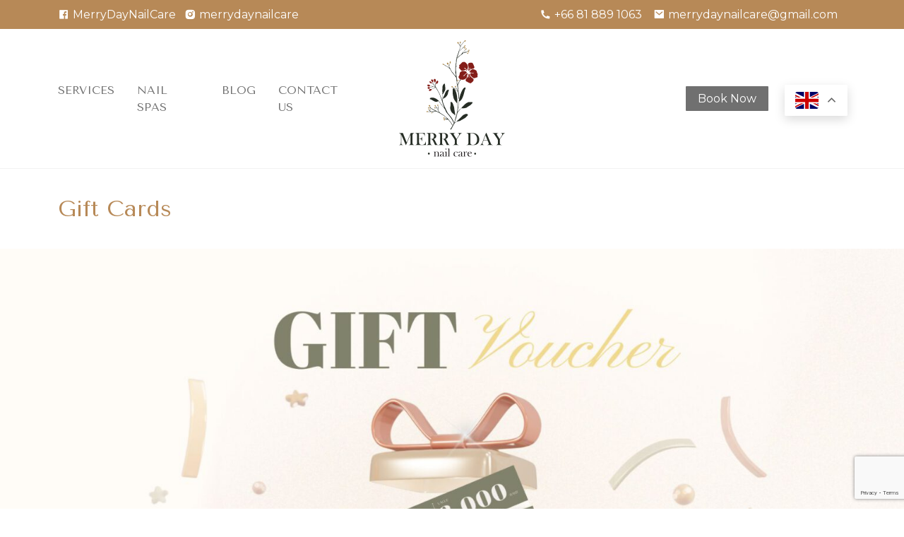

--- FILE ---
content_type: text/html; charset=UTF-8
request_url: https://merrydaynailcare.com/gift-cards/
body_size: 16088
content:
<!doctype html>
<html lang="en-US" prefix="og: https://ogp.me/ns#">
<head>
	<meta charset="UTF-8">
	<meta name="viewport" content="width=device-width, initial-scale=1">
	<link rel="profile" href="https://gmpg.org/xfn/11">

	
<!-- Search Engine Optimization by Rank Math - https://rankmath.com/ -->
<title>Gift Cards - Merry Day Nail Care – Nail &amp; Spa for Manicure and Pedicure in Bangkok</title>
<meta name="description" content="Treat Someone Special Gift with Merry Day Nail Care Gift Cards"/>
<meta name="robots" content="index, follow, max-snippet:-1, max-video-preview:-1, max-image-preview:large"/>
<link rel="canonical" href="https://merrydaynailcare.com/gift-cards/" />
<meta property="og:locale" content="en_US" />
<meta property="og:type" content="article" />
<meta property="og:title" content="Gift Cards - Merry Day Nail Care – Nail &amp; Spa for Manicure and Pedicure in Bangkok" />
<meta property="og:description" content="Treat Someone Special Gift with Merry Day Nail Care Gift Cards" />
<meta property="og:url" content="https://merrydaynailcare.com/gift-cards/" />
<meta property="og:site_name" content="Merry Day Nail Care" />
<meta property="og:updated_time" content="2023-10-10T03:25:23+07:00" />
<meta property="og:image" content="https://merrydaynailcare.com/wp-content/uploads/2023/06/MerryDay_giftcard.jpg" />
<meta property="og:image:secure_url" content="https://merrydaynailcare.com/wp-content/uploads/2023/06/MerryDay_giftcard.jpg" />
<meta property="og:image:width" content="1920" />
<meta property="og:image:height" content="1080" />
<meta property="og:image:alt" content="Gift Cards" />
<meta property="og:image:type" content="image/jpeg" />
<meta property="article:published_time" content="2023-07-17T10:49:31+07:00" />
<meta property="article:modified_time" content="2023-10-10T03:25:23+07:00" />
<meta name="twitter:card" content="summary_large_image" />
<meta name="twitter:title" content="Gift Cards - Merry Day Nail Care – Nail &amp; Spa for Manicure and Pedicure in Bangkok" />
<meta name="twitter:description" content="Treat Someone Special Gift with Merry Day Nail Care Gift Cards" />
<meta name="twitter:image" content="https://merrydaynailcare.com/wp-content/uploads/2023/06/MerryDay_giftcard.jpg" />
<meta name="twitter:label1" content="Time to read" />
<meta name="twitter:data1" content="4 minutes" />
<script type="application/ld+json" class="rank-math-schema">{"@context":"https://schema.org","@graph":[{"@type":["Person","Organization"],"@id":"https://merrydaynailcare.com/#person","name":"Merryday Nailcare"},{"@type":"WebSite","@id":"https://merrydaynailcare.com/#website","url":"https://merrydaynailcare.com","name":"Merry Day Nail Care","publisher":{"@id":"https://merrydaynailcare.com/#person"},"inLanguage":"en-US"},{"@type":"ImageObject","@id":"https://merrydaynailcare.com/wp-content/uploads/2023/06/MerryDay_giftcard.jpg","url":"https://merrydaynailcare.com/wp-content/uploads/2023/06/MerryDay_giftcard.jpg","width":"1920","height":"1080","inLanguage":"en-US"},{"@type":"WebPage","@id":"https://merrydaynailcare.com/gift-cards/#webpage","url":"https://merrydaynailcare.com/gift-cards/","name":"Gift Cards - Merry Day Nail Care \u2013 Nail &amp; Spa for Manicure and Pedicure in Bangkok","datePublished":"2023-07-17T10:49:31+07:00","dateModified":"2023-10-10T03:25:23+07:00","isPartOf":{"@id":"https://merrydaynailcare.com/#website"},"primaryImageOfPage":{"@id":"https://merrydaynailcare.com/wp-content/uploads/2023/06/MerryDay_giftcard.jpg"},"inLanguage":"en-US"},{"@type":"Person","@id":"https://merrydaynailcare.com/author/merrydaynailcare/","name":"Merryday Nailcare","url":"https://merrydaynailcare.com/author/merrydaynailcare/","image":{"@type":"ImageObject","@id":"https://secure.gravatar.com/avatar/9da0fc5815fbbd8de4dc972f1dd4282181951f54c42e8a635a317a21412629bf?s=96&amp;d=mm&amp;r=g","url":"https://secure.gravatar.com/avatar/9da0fc5815fbbd8de4dc972f1dd4282181951f54c42e8a635a317a21412629bf?s=96&amp;d=mm&amp;r=g","caption":"Merryday Nailcare","inLanguage":"en-US"}},{"@type":"Article","headline":"Gift Cards - Merry Day Nail Care \u2013 Nail &amp; Spa for Manicure and Pedicure in Bangkok","datePublished":"2023-07-17T10:49:31+07:00","dateModified":"2023-10-10T03:25:23+07:00","author":{"@id":"https://merrydaynailcare.com/author/merrydaynailcare/","name":"Merryday Nailcare"},"publisher":{"@id":"https://merrydaynailcare.com/#person"},"description":"Treat Someone Special Gift with Merry Day Nail Care Gift Cards","name":"Gift Cards - Merry Day Nail Care \u2013 Nail &amp; Spa for Manicure and Pedicure in Bangkok","@id":"https://merrydaynailcare.com/gift-cards/#richSnippet","isPartOf":{"@id":"https://merrydaynailcare.com/gift-cards/#webpage"},"image":{"@id":"https://merrydaynailcare.com/wp-content/uploads/2023/06/MerryDay_giftcard.jpg"},"inLanguage":"en-US","mainEntityOfPage":{"@id":"https://merrydaynailcare.com/gift-cards/#webpage"}}]}</script>
<!-- /Rank Math WordPress SEO plugin -->

<link rel='dns-prefetch' href='//cdn.jsdelivr.net' />
<link rel='dns-prefetch' href='//code.jquery.com' />
<link rel='dns-prefetch' href='//cdnjs.cloudflare.com' />
<link rel="alternate" type="application/rss+xml" title="Merry Day Nail Care – Nail &amp; Spa for Manicure and Pedicure in Bangkok &raquo; Feed" href="https://merrydaynailcare.com/feed/" />
<link rel="alternate" type="application/rss+xml" title="Merry Day Nail Care – Nail &amp; Spa for Manicure and Pedicure in Bangkok &raquo; Comments Feed" href="https://merrydaynailcare.com/comments/feed/" />
<link rel="alternate" type="text/calendar" title="Merry Day Nail Care – Nail &amp; Spa for Manicure and Pedicure in Bangkok &raquo; iCal Feed" href="https://merrydaynailcare.com/events/?ical=1" />
<link rel="alternate" title="oEmbed (JSON)" type="application/json+oembed" href="https://merrydaynailcare.com/wp-json/oembed/1.0/embed?url=https%3A%2F%2Fmerrydaynailcare.com%2Fgift-cards%2F" />
<link rel="alternate" title="oEmbed (XML)" type="text/xml+oembed" href="https://merrydaynailcare.com/wp-json/oembed/1.0/embed?url=https%3A%2F%2Fmerrydaynailcare.com%2Fgift-cards%2F&#038;format=xml" />
<style id='wp-img-auto-sizes-contain-inline-css'>
img:is([sizes=auto i],[sizes^="auto," i]){contain-intrinsic-size:3000px 1500px}
/*# sourceURL=wp-img-auto-sizes-contain-inline-css */
</style>
<style id='wp-emoji-styles-inline-css'>

	img.wp-smiley, img.emoji {
		display: inline !important;
		border: none !important;
		box-shadow: none !important;
		height: 1em !important;
		width: 1em !important;
		margin: 0 0.07em !important;
		vertical-align: -0.1em !important;
		background: none !important;
		padding: 0 !important;
	}
/*# sourceURL=wp-emoji-styles-inline-css */
</style>
<link rel='stylesheet' id='wp-block-library-css' href='https://merrydaynailcare.com/wp-includes/css/dist/block-library/style.min.css?ver=6.9' media='all' />
<style id='wp-block-image-inline-css'>
.wp-block-image>a,.wp-block-image>figure>a{display:inline-block}.wp-block-image img{box-sizing:border-box;height:auto;max-width:100%;vertical-align:bottom}@media not (prefers-reduced-motion){.wp-block-image img.hide{visibility:hidden}.wp-block-image img.show{animation:show-content-image .4s}}.wp-block-image[style*=border-radius] img,.wp-block-image[style*=border-radius]>a{border-radius:inherit}.wp-block-image.has-custom-border img{box-sizing:border-box}.wp-block-image.aligncenter{text-align:center}.wp-block-image.alignfull>a,.wp-block-image.alignwide>a{width:100%}.wp-block-image.alignfull img,.wp-block-image.alignwide img{height:auto;width:100%}.wp-block-image .aligncenter,.wp-block-image .alignleft,.wp-block-image .alignright,.wp-block-image.aligncenter,.wp-block-image.alignleft,.wp-block-image.alignright{display:table}.wp-block-image .aligncenter>figcaption,.wp-block-image .alignleft>figcaption,.wp-block-image .alignright>figcaption,.wp-block-image.aligncenter>figcaption,.wp-block-image.alignleft>figcaption,.wp-block-image.alignright>figcaption{caption-side:bottom;display:table-caption}.wp-block-image .alignleft{float:left;margin:.5em 1em .5em 0}.wp-block-image .alignright{float:right;margin:.5em 0 .5em 1em}.wp-block-image .aligncenter{margin-left:auto;margin-right:auto}.wp-block-image :where(figcaption){margin-bottom:1em;margin-top:.5em}.wp-block-image.is-style-circle-mask img{border-radius:9999px}@supports ((-webkit-mask-image:none) or (mask-image:none)) or (-webkit-mask-image:none){.wp-block-image.is-style-circle-mask img{border-radius:0;-webkit-mask-image:url('data:image/svg+xml;utf8,<svg viewBox="0 0 100 100" xmlns="http://www.w3.org/2000/svg"><circle cx="50" cy="50" r="50"/></svg>');mask-image:url('data:image/svg+xml;utf8,<svg viewBox="0 0 100 100" xmlns="http://www.w3.org/2000/svg"><circle cx="50" cy="50" r="50"/></svg>');mask-mode:alpha;-webkit-mask-position:center;mask-position:center;-webkit-mask-repeat:no-repeat;mask-repeat:no-repeat;-webkit-mask-size:contain;mask-size:contain}}:root :where(.wp-block-image.is-style-rounded img,.wp-block-image .is-style-rounded img){border-radius:9999px}.wp-block-image figure{margin:0}.wp-lightbox-container{display:flex;flex-direction:column;position:relative}.wp-lightbox-container img{cursor:zoom-in}.wp-lightbox-container img:hover+button{opacity:1}.wp-lightbox-container button{align-items:center;backdrop-filter:blur(16px) saturate(180%);background-color:#5a5a5a40;border:none;border-radius:4px;cursor:zoom-in;display:flex;height:20px;justify-content:center;opacity:0;padding:0;position:absolute;right:16px;text-align:center;top:16px;width:20px;z-index:100}@media not (prefers-reduced-motion){.wp-lightbox-container button{transition:opacity .2s ease}}.wp-lightbox-container button:focus-visible{outline:3px auto #5a5a5a40;outline:3px auto -webkit-focus-ring-color;outline-offset:3px}.wp-lightbox-container button:hover{cursor:pointer;opacity:1}.wp-lightbox-container button:focus{opacity:1}.wp-lightbox-container button:focus,.wp-lightbox-container button:hover,.wp-lightbox-container button:not(:hover):not(:active):not(.has-background){background-color:#5a5a5a40;border:none}.wp-lightbox-overlay{box-sizing:border-box;cursor:zoom-out;height:100vh;left:0;overflow:hidden;position:fixed;top:0;visibility:hidden;width:100%;z-index:100000}.wp-lightbox-overlay .close-button{align-items:center;cursor:pointer;display:flex;justify-content:center;min-height:40px;min-width:40px;padding:0;position:absolute;right:calc(env(safe-area-inset-right) + 16px);top:calc(env(safe-area-inset-top) + 16px);z-index:5000000}.wp-lightbox-overlay .close-button:focus,.wp-lightbox-overlay .close-button:hover,.wp-lightbox-overlay .close-button:not(:hover):not(:active):not(.has-background){background:none;border:none}.wp-lightbox-overlay .lightbox-image-container{height:var(--wp--lightbox-container-height);left:50%;overflow:hidden;position:absolute;top:50%;transform:translate(-50%,-50%);transform-origin:top left;width:var(--wp--lightbox-container-width);z-index:9999999999}.wp-lightbox-overlay .wp-block-image{align-items:center;box-sizing:border-box;display:flex;height:100%;justify-content:center;margin:0;position:relative;transform-origin:0 0;width:100%;z-index:3000000}.wp-lightbox-overlay .wp-block-image img{height:var(--wp--lightbox-image-height);min-height:var(--wp--lightbox-image-height);min-width:var(--wp--lightbox-image-width);width:var(--wp--lightbox-image-width)}.wp-lightbox-overlay .wp-block-image figcaption{display:none}.wp-lightbox-overlay button{background:none;border:none}.wp-lightbox-overlay .scrim{background-color:#fff;height:100%;opacity:.9;position:absolute;width:100%;z-index:2000000}.wp-lightbox-overlay.active{visibility:visible}@media not (prefers-reduced-motion){.wp-lightbox-overlay.active{animation:turn-on-visibility .25s both}.wp-lightbox-overlay.active img{animation:turn-on-visibility .35s both}.wp-lightbox-overlay.show-closing-animation:not(.active){animation:turn-off-visibility .35s both}.wp-lightbox-overlay.show-closing-animation:not(.active) img{animation:turn-off-visibility .25s both}.wp-lightbox-overlay.zoom.active{animation:none;opacity:1;visibility:visible}.wp-lightbox-overlay.zoom.active .lightbox-image-container{animation:lightbox-zoom-in .4s}.wp-lightbox-overlay.zoom.active .lightbox-image-container img{animation:none}.wp-lightbox-overlay.zoom.active .scrim{animation:turn-on-visibility .4s forwards}.wp-lightbox-overlay.zoom.show-closing-animation:not(.active){animation:none}.wp-lightbox-overlay.zoom.show-closing-animation:not(.active) .lightbox-image-container{animation:lightbox-zoom-out .4s}.wp-lightbox-overlay.zoom.show-closing-animation:not(.active) .lightbox-image-container img{animation:none}.wp-lightbox-overlay.zoom.show-closing-animation:not(.active) .scrim{animation:turn-off-visibility .4s forwards}}@keyframes show-content-image{0%{visibility:hidden}99%{visibility:hidden}to{visibility:visible}}@keyframes turn-on-visibility{0%{opacity:0}to{opacity:1}}@keyframes turn-off-visibility{0%{opacity:1;visibility:visible}99%{opacity:0;visibility:visible}to{opacity:0;visibility:hidden}}@keyframes lightbox-zoom-in{0%{transform:translate(calc((-100vw + var(--wp--lightbox-scrollbar-width))/2 + var(--wp--lightbox-initial-left-position)),calc(-50vh + var(--wp--lightbox-initial-top-position))) scale(var(--wp--lightbox-scale))}to{transform:translate(-50%,-50%) scale(1)}}@keyframes lightbox-zoom-out{0%{transform:translate(-50%,-50%) scale(1);visibility:visible}99%{visibility:visible}to{transform:translate(calc((-100vw + var(--wp--lightbox-scrollbar-width))/2 + var(--wp--lightbox-initial-left-position)),calc(-50vh + var(--wp--lightbox-initial-top-position))) scale(var(--wp--lightbox-scale));visibility:hidden}}
/*# sourceURL=https://merrydaynailcare.com/wp-includes/blocks/image/style.min.css */
</style>
<style id='wp-block-list-inline-css'>
ol,ul{box-sizing:border-box}:root :where(.wp-block-list.has-background){padding:1.25em 2.375em}
/*# sourceURL=https://merrydaynailcare.com/wp-includes/blocks/list/style.min.css */
</style>
<style id='wp-block-paragraph-inline-css'>
.is-small-text{font-size:.875em}.is-regular-text{font-size:1em}.is-large-text{font-size:2.25em}.is-larger-text{font-size:3em}.has-drop-cap:not(:focus):first-letter{float:left;font-size:8.4em;font-style:normal;font-weight:100;line-height:.68;margin:.05em .1em 0 0;text-transform:uppercase}body.rtl .has-drop-cap:not(:focus):first-letter{float:none;margin-left:.1em}p.has-drop-cap.has-background{overflow:hidden}:root :where(p.has-background){padding:1.25em 2.375em}:where(p.has-text-color:not(.has-link-color)) a{color:inherit}p.has-text-align-left[style*="writing-mode:vertical-lr"],p.has-text-align-right[style*="writing-mode:vertical-rl"]{rotate:180deg}
/*# sourceURL=https://merrydaynailcare.com/wp-includes/blocks/paragraph/style.min.css */
</style>
<style id='global-styles-inline-css'>
:root{--wp--preset--aspect-ratio--square: 1;--wp--preset--aspect-ratio--4-3: 4/3;--wp--preset--aspect-ratio--3-4: 3/4;--wp--preset--aspect-ratio--3-2: 3/2;--wp--preset--aspect-ratio--2-3: 2/3;--wp--preset--aspect-ratio--16-9: 16/9;--wp--preset--aspect-ratio--9-16: 9/16;--wp--preset--color--black: #000000;--wp--preset--color--cyan-bluish-gray: #abb8c3;--wp--preset--color--white: #ffffff;--wp--preset--color--pale-pink: #f78da7;--wp--preset--color--vivid-red: #cf2e2e;--wp--preset--color--luminous-vivid-orange: #ff6900;--wp--preset--color--luminous-vivid-amber: #fcb900;--wp--preset--color--light-green-cyan: #7bdcb5;--wp--preset--color--vivid-green-cyan: #00d084;--wp--preset--color--pale-cyan-blue: #8ed1fc;--wp--preset--color--vivid-cyan-blue: #0693e3;--wp--preset--color--vivid-purple: #9b51e0;--wp--preset--gradient--vivid-cyan-blue-to-vivid-purple: linear-gradient(135deg,rgb(6,147,227) 0%,rgb(155,81,224) 100%);--wp--preset--gradient--light-green-cyan-to-vivid-green-cyan: linear-gradient(135deg,rgb(122,220,180) 0%,rgb(0,208,130) 100%);--wp--preset--gradient--luminous-vivid-amber-to-luminous-vivid-orange: linear-gradient(135deg,rgb(252,185,0) 0%,rgb(255,105,0) 100%);--wp--preset--gradient--luminous-vivid-orange-to-vivid-red: linear-gradient(135deg,rgb(255,105,0) 0%,rgb(207,46,46) 100%);--wp--preset--gradient--very-light-gray-to-cyan-bluish-gray: linear-gradient(135deg,rgb(238,238,238) 0%,rgb(169,184,195) 100%);--wp--preset--gradient--cool-to-warm-spectrum: linear-gradient(135deg,rgb(74,234,220) 0%,rgb(151,120,209) 20%,rgb(207,42,186) 40%,rgb(238,44,130) 60%,rgb(251,105,98) 80%,rgb(254,248,76) 100%);--wp--preset--gradient--blush-light-purple: linear-gradient(135deg,rgb(255,206,236) 0%,rgb(152,150,240) 100%);--wp--preset--gradient--blush-bordeaux: linear-gradient(135deg,rgb(254,205,165) 0%,rgb(254,45,45) 50%,rgb(107,0,62) 100%);--wp--preset--gradient--luminous-dusk: linear-gradient(135deg,rgb(255,203,112) 0%,rgb(199,81,192) 50%,rgb(65,88,208) 100%);--wp--preset--gradient--pale-ocean: linear-gradient(135deg,rgb(255,245,203) 0%,rgb(182,227,212) 50%,rgb(51,167,181) 100%);--wp--preset--gradient--electric-grass: linear-gradient(135deg,rgb(202,248,128) 0%,rgb(113,206,126) 100%);--wp--preset--gradient--midnight: linear-gradient(135deg,rgb(2,3,129) 0%,rgb(40,116,252) 100%);--wp--preset--font-size--small: 13px;--wp--preset--font-size--medium: 20px;--wp--preset--font-size--large: 36px;--wp--preset--font-size--x-large: 42px;--wp--preset--spacing--20: 0.44rem;--wp--preset--spacing--30: 0.67rem;--wp--preset--spacing--40: 1rem;--wp--preset--spacing--50: 1.5rem;--wp--preset--spacing--60: 2.25rem;--wp--preset--spacing--70: 3.38rem;--wp--preset--spacing--80: 5.06rem;--wp--preset--shadow--natural: 6px 6px 9px rgba(0, 0, 0, 0.2);--wp--preset--shadow--deep: 12px 12px 50px rgba(0, 0, 0, 0.4);--wp--preset--shadow--sharp: 6px 6px 0px rgba(0, 0, 0, 0.2);--wp--preset--shadow--outlined: 6px 6px 0px -3px rgb(255, 255, 255), 6px 6px rgb(0, 0, 0);--wp--preset--shadow--crisp: 6px 6px 0px rgb(0, 0, 0);}:where(.is-layout-flex){gap: 0.5em;}:where(.is-layout-grid){gap: 0.5em;}body .is-layout-flex{display: flex;}.is-layout-flex{flex-wrap: wrap;align-items: center;}.is-layout-flex > :is(*, div){margin: 0;}body .is-layout-grid{display: grid;}.is-layout-grid > :is(*, div){margin: 0;}:where(.wp-block-columns.is-layout-flex){gap: 2em;}:where(.wp-block-columns.is-layout-grid){gap: 2em;}:where(.wp-block-post-template.is-layout-flex){gap: 1.25em;}:where(.wp-block-post-template.is-layout-grid){gap: 1.25em;}.has-black-color{color: var(--wp--preset--color--black) !important;}.has-cyan-bluish-gray-color{color: var(--wp--preset--color--cyan-bluish-gray) !important;}.has-white-color{color: var(--wp--preset--color--white) !important;}.has-pale-pink-color{color: var(--wp--preset--color--pale-pink) !important;}.has-vivid-red-color{color: var(--wp--preset--color--vivid-red) !important;}.has-luminous-vivid-orange-color{color: var(--wp--preset--color--luminous-vivid-orange) !important;}.has-luminous-vivid-amber-color{color: var(--wp--preset--color--luminous-vivid-amber) !important;}.has-light-green-cyan-color{color: var(--wp--preset--color--light-green-cyan) !important;}.has-vivid-green-cyan-color{color: var(--wp--preset--color--vivid-green-cyan) !important;}.has-pale-cyan-blue-color{color: var(--wp--preset--color--pale-cyan-blue) !important;}.has-vivid-cyan-blue-color{color: var(--wp--preset--color--vivid-cyan-blue) !important;}.has-vivid-purple-color{color: var(--wp--preset--color--vivid-purple) !important;}.has-black-background-color{background-color: var(--wp--preset--color--black) !important;}.has-cyan-bluish-gray-background-color{background-color: var(--wp--preset--color--cyan-bluish-gray) !important;}.has-white-background-color{background-color: var(--wp--preset--color--white) !important;}.has-pale-pink-background-color{background-color: var(--wp--preset--color--pale-pink) !important;}.has-vivid-red-background-color{background-color: var(--wp--preset--color--vivid-red) !important;}.has-luminous-vivid-orange-background-color{background-color: var(--wp--preset--color--luminous-vivid-orange) !important;}.has-luminous-vivid-amber-background-color{background-color: var(--wp--preset--color--luminous-vivid-amber) !important;}.has-light-green-cyan-background-color{background-color: var(--wp--preset--color--light-green-cyan) !important;}.has-vivid-green-cyan-background-color{background-color: var(--wp--preset--color--vivid-green-cyan) !important;}.has-pale-cyan-blue-background-color{background-color: var(--wp--preset--color--pale-cyan-blue) !important;}.has-vivid-cyan-blue-background-color{background-color: var(--wp--preset--color--vivid-cyan-blue) !important;}.has-vivid-purple-background-color{background-color: var(--wp--preset--color--vivid-purple) !important;}.has-black-border-color{border-color: var(--wp--preset--color--black) !important;}.has-cyan-bluish-gray-border-color{border-color: var(--wp--preset--color--cyan-bluish-gray) !important;}.has-white-border-color{border-color: var(--wp--preset--color--white) !important;}.has-pale-pink-border-color{border-color: var(--wp--preset--color--pale-pink) !important;}.has-vivid-red-border-color{border-color: var(--wp--preset--color--vivid-red) !important;}.has-luminous-vivid-orange-border-color{border-color: var(--wp--preset--color--luminous-vivid-orange) !important;}.has-luminous-vivid-amber-border-color{border-color: var(--wp--preset--color--luminous-vivid-amber) !important;}.has-light-green-cyan-border-color{border-color: var(--wp--preset--color--light-green-cyan) !important;}.has-vivid-green-cyan-border-color{border-color: var(--wp--preset--color--vivid-green-cyan) !important;}.has-pale-cyan-blue-border-color{border-color: var(--wp--preset--color--pale-cyan-blue) !important;}.has-vivid-cyan-blue-border-color{border-color: var(--wp--preset--color--vivid-cyan-blue) !important;}.has-vivid-purple-border-color{border-color: var(--wp--preset--color--vivid-purple) !important;}.has-vivid-cyan-blue-to-vivid-purple-gradient-background{background: var(--wp--preset--gradient--vivid-cyan-blue-to-vivid-purple) !important;}.has-light-green-cyan-to-vivid-green-cyan-gradient-background{background: var(--wp--preset--gradient--light-green-cyan-to-vivid-green-cyan) !important;}.has-luminous-vivid-amber-to-luminous-vivid-orange-gradient-background{background: var(--wp--preset--gradient--luminous-vivid-amber-to-luminous-vivid-orange) !important;}.has-luminous-vivid-orange-to-vivid-red-gradient-background{background: var(--wp--preset--gradient--luminous-vivid-orange-to-vivid-red) !important;}.has-very-light-gray-to-cyan-bluish-gray-gradient-background{background: var(--wp--preset--gradient--very-light-gray-to-cyan-bluish-gray) !important;}.has-cool-to-warm-spectrum-gradient-background{background: var(--wp--preset--gradient--cool-to-warm-spectrum) !important;}.has-blush-light-purple-gradient-background{background: var(--wp--preset--gradient--blush-light-purple) !important;}.has-blush-bordeaux-gradient-background{background: var(--wp--preset--gradient--blush-bordeaux) !important;}.has-luminous-dusk-gradient-background{background: var(--wp--preset--gradient--luminous-dusk) !important;}.has-pale-ocean-gradient-background{background: var(--wp--preset--gradient--pale-ocean) !important;}.has-electric-grass-gradient-background{background: var(--wp--preset--gradient--electric-grass) !important;}.has-midnight-gradient-background{background: var(--wp--preset--gradient--midnight) !important;}.has-small-font-size{font-size: var(--wp--preset--font-size--small) !important;}.has-medium-font-size{font-size: var(--wp--preset--font-size--medium) !important;}.has-large-font-size{font-size: var(--wp--preset--font-size--large) !important;}.has-x-large-font-size{font-size: var(--wp--preset--font-size--x-large) !important;}
/*# sourceURL=global-styles-inline-css */
</style>

<style id='classic-theme-styles-inline-css'>
/*! This file is auto-generated */
.wp-block-button__link{color:#fff;background-color:#32373c;border-radius:9999px;box-shadow:none;text-decoration:none;padding:calc(.667em + 2px) calc(1.333em + 2px);font-size:1.125em}.wp-block-file__button{background:#32373c;color:#fff;text-decoration:none}
/*# sourceURL=/wp-includes/css/classic-themes.min.css */
</style>
<link rel='stylesheet' id='contact-form-7-css' href='https://merrydaynailcare.com/wp-content/plugins/contact-form-7/includes/css/styles.css?ver=6.0.5' media='all' />
<link rel='stylesheet' id='dashicons-css' href='https://merrydaynailcare.com/wp-includes/css/dashicons.min.css?ver=6.9' media='all' />
<link rel='stylesheet' id='post-views-counter-frontend-css' href='https://merrydaynailcare.com/wp-content/plugins/post-views-counter/css/frontend.min.css?ver=1.5.2' media='all' />
<style id='wpxpo-global-style-inline-css'>
:root {
			--preset-color1: #037fff;
			--preset-color2: #026fe0;
			--preset-color3: #071323;
			--preset-color4: #132133;
			--preset-color5: #34495e;
			--preset-color6: #787676;
			--preset-color7: #f0f2f3;
			--preset-color8: #f8f9fa;
			--preset-color9: #ffffff;
		}{}
/*# sourceURL=wpxpo-global-style-inline-css */
</style>
<style id='ultp-preset-colors-style-inline-css'>
:root { --postx_preset_Base_1_color: #f4f4ff; --postx_preset_Base_2_color: #dddff8; --postx_preset_Base_3_color: #B4B4D6; --postx_preset_Primary_color: #3323f0; --postx_preset_Secondary_color: #4a5fff; --postx_preset_Tertiary_color: #FFFFFF; --postx_preset_Contrast_3_color: #545472; --postx_preset_Contrast_2_color: #262657; --postx_preset_Contrast_1_color: #10102e; --postx_preset_Over_Primary_color: #ffffff;  }
/*# sourceURL=ultp-preset-colors-style-inline-css */
</style>
<style id='ultp-preset-gradient-style-inline-css'>
:root { --postx_preset_Primary_to_Secondary_to_Right_gradient: linear-gradient(90deg, var(--postx_preset_Primary_color) 0%, var(--postx_preset_Secondary_color) 100%); --postx_preset_Primary_to_Secondary_to_Bottom_gradient: linear-gradient(180deg, var(--postx_preset_Primary_color) 0%, var(--postx_preset_Secondary_color) 100%); --postx_preset_Secondary_to_Primary_to_Right_gradient: linear-gradient(90deg, var(--postx_preset_Secondary_color) 0%, var(--postx_preset_Primary_color) 100%); --postx_preset_Secondary_to_Primary_to_Bottom_gradient: linear-gradient(180deg, var(--postx_preset_Secondary_color) 0%, var(--postx_preset_Primary_color) 100%); --postx_preset_Cold_Evening_gradient: linear-gradient(0deg, rgb(12, 52, 131) 0%, rgb(162, 182, 223) 100%, rgb(107, 140, 206) 100%, rgb(162, 182, 223) 100%); --postx_preset_Purple_Division_gradient: linear-gradient(0deg, rgb(112, 40, 228) 0%, rgb(229, 178, 202) 100%); --postx_preset_Over_Sun_gradient: linear-gradient(60deg, rgb(171, 236, 214) 0%, rgb(251, 237, 150) 100%); --postx_preset_Morning_Salad_gradient: linear-gradient(-255deg, rgb(183, 248, 219) 0%, rgb(80, 167, 194) 100%); --postx_preset_Fabled_Sunset_gradient: linear-gradient(-270deg, rgb(35, 21, 87) 0%, rgb(68, 16, 122) 29%, rgb(255, 19, 97) 67%, rgb(255, 248, 0) 100%);  }
/*# sourceURL=ultp-preset-gradient-style-inline-css */
</style>
<style id='ultp-preset-typo-style-inline-css'>
:root { --postx_preset_Heading_typo_font_family: Helvetica; --postx_preset_Heading_typo_font_family_type: sans-serif; --postx_preset_Heading_typo_font_weight: 600; --postx_preset_Heading_typo_text_transform: capitalize; --postx_preset_Body_and_Others_typo_font_family: Helvetica; --postx_preset_Body_and_Others_typo_font_family_type: sans-serif; --postx_preset_Body_and_Others_typo_font_weight: 400; --postx_preset_Body_and_Others_typo_text_transform: lowercase; --postx_preset_body_typo_font_size_lg: 16px; --postx_preset_paragraph_1_typo_font_size_lg: 12px; --postx_preset_paragraph_2_typo_font_size_lg: 12px; --postx_preset_paragraph_3_typo_font_size_lg: 12px; --postx_preset_heading_h1_typo_font_size_lg: 42px; --postx_preset_heading_h2_typo_font_size_lg: 36px; --postx_preset_heading_h3_typo_font_size_lg: 30px; --postx_preset_heading_h4_typo_font_size_lg: 24px; --postx_preset_heading_h5_typo_font_size_lg: 20px; --postx_preset_heading_h6_typo_font_size_lg: 16px; }
/*# sourceURL=ultp-preset-typo-style-inline-css */
</style>
<link rel='stylesheet' id='hamburger.css-css' href='https://merrydaynailcare.com/wp-content/plugins/wp-responsive-menu/assets/css/wpr-hamburger.css?ver=3.1.8' media='all' />
<link rel='stylesheet' id='wprmenu.css-css' href='https://merrydaynailcare.com/wp-content/plugins/wp-responsive-menu/assets/css/wprmenu.css?ver=3.1.8' media='all' />
<style id='wprmenu.css-inline-css'>
@media only screen and ( max-width: 768px ) {html body div.wprm-wrapper {overflow: scroll;}#wprmenu_bar {background-image: url();background-size: cover ;background-repeat: repeat;}#wprmenu_bar {background-color: #b78957;}html body div#mg-wprm-wrap .wpr_submit .icon.icon-search {color: #ffffff;}#wprmenu_bar .menu_title,#wprmenu_bar .wprmenu_icon_menu,#wprmenu_bar .menu_title a {color: #ffffff;}#wprmenu_bar .menu_title a {font-size: 20px;font-weight: normal;}#mg-wprm-wrap li.menu-item a {font-size: 15px;text-transform: uppercase;font-weight: normal;}#mg-wprm-wrap li.menu-item-has-children ul.sub-menu a {font-size: 15px;text-transform: uppercase;font-weight: normal;}#mg-wprm-wrap li.current-menu-item > a {background: #b78957;}#mg-wprm-wrap li.current-menu-item > a,#mg-wprm-wrap li.current-menu-item span.wprmenu_icon{color: #ffffff !important;}#mg-wprm-wrap {background-color: #b78957;}.cbp-spmenu-push-toright,.cbp-spmenu-push-toright .mm-slideout {left: 80% ;}.cbp-spmenu-push-toleft {left: -80% ;}#mg-wprm-wrap.cbp-spmenu-right,#mg-wprm-wrap.cbp-spmenu-left,#mg-wprm-wrap.cbp-spmenu-right.custom,#mg-wprm-wrap.cbp-spmenu-left.custom,.cbp-spmenu-vertical {width: 80%;max-width: 400px;}#mg-wprm-wrap ul#wprmenu_menu_ul li.menu-item a,div#mg-wprm-wrap ul li span.wprmenu_icon {color: #ffffff;}#mg-wprm-wrap ul#wprmenu_menu_ul li.menu-item:valid ~ a{color: #ffffff;}#mg-wprm-wrap ul#wprmenu_menu_ul li.menu-item a:hover {background: #b78957;color: #ffffff !important;}div#mg-wprm-wrap ul>li:hover>span.wprmenu_icon {color: #ffffff !important;}.wprmenu_bar .hamburger-inner,.wprmenu_bar .hamburger-inner::before,.wprmenu_bar .hamburger-inner::after {background: #ffffff;}.wprmenu_bar .hamburger:hover .hamburger-inner,.wprmenu_bar .hamburger:hover .hamburger-inner::before,.wprmenu_bar .hamburger:hover .hamburger-inner::after {background: #ffffff;}div.wprmenu_bar div.hamburger{padding-right: 6px !important;}#wprmenu_menu.left {width:80%;left: -80%;right: auto;}#wprmenu_menu.right {width:80%;right: -80%;left: auto;}html body div#wprmenu_bar {height : 42px;}#mg-wprm-wrap.cbp-spmenu-left,#mg-wprm-wrap.cbp-spmenu-right,#mg-widgetmenu-wrap.cbp-spmenu-widget-left,#mg-widgetmenu-wrap.cbp-spmenu-widget-right {top: 42px !important;}.wprmenu_bar .hamburger {float: left;}.wprmenu_bar #custom_menu_icon.hamburger {top: px;left: px;float: left !important;background-color: #cccccc;}.wpr_custom_menu #custom_menu_icon {display: block;}html { padding-top: 42px !important; }#wprmenu_bar,#mg-wprm-wrap { display: block; }div#wpadminbar { position: fixed; }}
/*# sourceURL=wprmenu.css-inline-css */
</style>
<link rel='stylesheet' id='wpr_icons-css' href='https://merrydaynailcare.com/wp-content/plugins/wp-responsive-menu/inc/assets/icons/wpr-icons.css?ver=3.1.8' media='all' />
<link rel='stylesheet' id='bootstrapcss-css' href='https://cdn.jsdelivr.net/npm/bootstrap@5.3.0-alpha1/dist/css/bootstrap.min.css?ver=6.9' media='all' />
<link rel='stylesheet' id='slickcss-css' href='https://merrydaynailcare.com/wp-content/themes/merrydaynailcare/vendor/slick/slick.css?ver=6.9' media='all' />
<link rel='stylesheet' id='slickthemecss-css' href='https://merrydaynailcare.com/wp-content/themes/merrydaynailcare/vendor/slick/slick-theme.css?ver=6.9' media='all' />
<link rel='stylesheet' id='remixicon-css' href='https://cdn.jsdelivr.net/npm/remixicon@4.5.0/fonts/remixicon.css?ver=6.9' media='all' />
<link rel='stylesheet' id='jqueryuicss-css' href='https://merrydaynailcare.com/wp-content/themes/merrydaynailcare/vendor/jquery-ui-1.13.2.custom/jquery-ui.min.css?ver=6.9' media='all' />
<link rel='stylesheet' id='jquerytimepickercss-css' href='//cdnjs.cloudflare.com/ajax/libs/timepicker/1.3.5/jquery.timepicker.min.css?ver=6.9' media='all' />
<link rel='stylesheet' id='merrydaynailcare-style-css' href='https://merrydaynailcare.com/wp-content/themes/merrydaynailcare/style.css?ver=1.0.0' media='all' />
<script src="https://merrydaynailcare.com/wp-includes/js/jquery/jquery.min.js?ver=3.7.1" id="jquery-core-js"></script>
<script src="https://merrydaynailcare.com/wp-includes/js/jquery/jquery-migrate.min.js?ver=3.4.1" id="jquery-migrate-js"></script>
<script id="ajax_js_script-js-extra">
var myAjax = {"ajaxurl":"https://merrydaynailcare.com/wp-admin/admin-ajax.php"};
//# sourceURL=ajax_js_script-js-extra
</script>
<script src="https://merrydaynailcare.com/wp-content/themes/merrydaynailcare/js/ajax.js?ver=6.9" id="ajax_js_script-js"></script>
<script src="https://merrydaynailcare.com/wp-content/plugins/wp-responsive-menu/assets/js/modernizr.custom.js?ver=3.1.8" id="modernizr-js"></script>
<script src="https://merrydaynailcare.com/wp-content/plugins/wp-responsive-menu/assets/js/touchSwipe.js?ver=3.1.8" id="touchSwipe-js"></script>
<script id="wprmenu.js-js-extra">
var wprmenu = {"zooming":"","from_width":"768","push_width":"400","menu_width":"80","parent_click":"","swipe":"","enable_overlay":"","wprmenuDemoId":""};
//# sourceURL=wprmenu.js-js-extra
</script>
<script src="https://merrydaynailcare.com/wp-content/plugins/wp-responsive-menu/assets/js/wprmenu.js?ver=3.1.8" id="wprmenu.js-js"></script>
<script src="https://cdn.jsdelivr.net/npm/bootstrap@5.3.0-alpha1/dist/js/bootstrap.bundle.min.js?ver=6.9" id="bootstrapjs-js"></script>
<script src="https://code.jquery.com/jquery-3.6.3.min.js?ver=6.9" id="jquerycdn-js"></script>
<script src="https://merrydaynailcare.com/wp-content/themes/merrydaynailcare/vendor/slick/slick.min.js?ver=6.9" id="slickjs-js"></script>
<script src="https://merrydaynailcare.com/wp-content/themes/merrydaynailcare/vendor/jquery-ui-1.13.2.custom/jquery-ui.min.js?ver=6.9" id="jqueryuijs-js"></script>
<script src="https://merrydaynailcare.com/wp-content/themes/merrydaynailcare/vendor/jquery-ui-1.13.2.custom/i18n/datepicker-th.js?ver=6.9" id="jqueryuii18n-js"></script>
<script src="//cdnjs.cloudflare.com/ajax/libs/timepicker/1.3.5/jquery.timepicker.min.js?ver=6.9" id="jquerytimepicker-js"></script>
<script src="https://cdnjs.cloudflare.com/ajax/libs/moment.js/2.15.1/moment.min.js?ver=6.9" id="momentjs-js"></script>
<script src="https://merrydaynailcare.com/wp-content/themes/merrydaynailcare/js/main.js?ver=6.9" id="mainjs-js"></script>
<script id="wpso-front-scripts-js-extra">
var wpso = {"ajaxurl":"https://merrydaynailcare.com/wp-admin/admin-ajax.php","nonce":"03f9e04dee","user_items":[]};
//# sourceURL=wpso-front-scripts-js-extra
</script>
<script src="https://merrydaynailcare.com/wp-content/plugins/wp-sort-order/js/front-scripts.js?ver=2026021224" id="wpso-front-scripts-js"></script>
<link rel="https://api.w.org/" href="https://merrydaynailcare.com/wp-json/" /><link rel="alternate" title="JSON" type="application/json" href="https://merrydaynailcare.com/wp-json/wp/v2/pages/349" /><link rel="EditURI" type="application/rsd+xml" title="RSD" href="https://merrydaynailcare.com/xmlrpc.php?rsd" />
<meta name="generator" content="WordPress 6.9" />
<link rel='shortlink' href='https://merrydaynailcare.com/?p=349' />
<!-- Google Tag Manager -->
<script>(function(w,d,s,l,i){w[l]=w[l]||[];w[l].push({'gtm.start':
new Date().getTime(),event:'gtm.js'});var f=d.getElementsByTagName(s)[0],
j=d.createElement(s),dl=l!='dataLayer'?'&l='+l:'';j.async=true;j.src=
'https://www.googletagmanager.com/gtm.js?id='+i+dl;f.parentNode.insertBefore(j,f);
})(window,document,'script','dataLayer','GTM-K23X9NB6');</script>
<!-- End Google Tag Manager --><meta name="tec-api-version" content="v1"><meta name="tec-api-origin" content="https://merrydaynailcare.com"><link rel="alternate" href="https://merrydaynailcare.com/wp-json/tribe/events/v1/" /><link rel="icon" href="https://merrydaynailcare.com/wp-content/uploads/2023/05/cropped-favicon-1-32x32.png" sizes="32x32" />
<link rel="icon" href="https://merrydaynailcare.com/wp-content/uploads/2023/05/cropped-favicon-1-192x192.png" sizes="192x192" />
<link rel="apple-touch-icon" href="https://merrydaynailcare.com/wp-content/uploads/2023/05/cropped-favicon-1-180x180.png" />
<meta name="msapplication-TileImage" content="https://merrydaynailcare.com/wp-content/uploads/2023/05/cropped-favicon-1-270x270.png" />
	<!-- Hotjar Tracking Code for Merryday Nailcare -->
<script>
    (function(h,o,t,j,a,r){
        h.hj=h.hj||function(){(h.hj.q=h.hj.q||[]).push(arguments)};
        h._hjSettings={hjid:3471496,hjsv:6};
        a=o.getElementsByTagName('head')[0];
        r=o.createElement('script');r.async=1;
        r.src=t+h._hjSettings.hjid+j+h._hjSettings.hjsv;
        a.appendChild(r);
    })(window,document,'https://static.hotjar.com/c/hotjar-','.js?sv=');
</script>

<!-- Google tag (gtag.js) -->
<script async src="https://www.googletagmanager.com/gtag/js?id=G-EFRCGL2EFJ%22"></script>
<script>
  window.dataLayer = window.dataLayer || [];
  function gtag(){dataLayer.push(arguments);}
  gtag('js', new Date());

  gtag('config', 'G-EFRCGL2EFJ');
</script>
	

</head>

<body class="wp-singular page-template-default page page-id-349 wp-theme-merrydaynailcare postx-page tribe-no-js">
<!-- Google Tag Manager (noscript) -->
<noscript><iframe src="https://www.googletagmanager.com/ns.html?id=GTM-K23X9NB6"
height="0" width="0" style="display:none;visibility:hidden"></iframe></noscript>
<!-- End Google Tag Manager (noscript) --><div id="page" class="site">
	<a class="skip-link screen-reader-text" href="#primary">Skip to content</a>

	<header id="masthead" class="site-header">
		<div class="social-header pt-2 pb-2">
			<div class="container">
				<div class="row">

					<div class="col-6 col-md-6 text-center text-md-start">
						<div class="social-icons">
							<a href="https://www.facebook.com/MerryDayNailCare/" target="_blank" class="icon-fb">
								<i class="ri-facebook-box-fill"></i>
								<span class="icon-caption">MerryDayNailCare</span>
							</a>
							<a href="https://www.instagram.com/merrydaynailcare/" target="_blank" class="icon-ig">
								<i class="ri-instagram-fill"></i>
								<span class="icon-caption">merrydaynailcare</span>
							</a>
						</div>
					</div>

					<div class="col-6 col-md-6 text-center text-md-end">
						<div class="contact-icons">
							<a href="tel:+66 81 889 1063" target="_blank" class="icon-phone">
								<i class="ri-phone-fill"></i>
								<span class="icon-caption">+66 81 889 1063</span>
							</a>
							<a href="mailto:merrydaynailcare@gmail.com" target="_blank" class="icon-email">
								<i class="ri-mail-fill"></i>
								<span class="icon-caption">merrydaynailcare@gmail.com</span>
							</a>
						</div>
					</div>

				</div>
			</div>
		</div>
		<div class="container">
			<div class="row align-items-center position-relative">
				<div class="col-12 col-md-5">

					<nav id="site-navigation" class="main-navigation">
						<div class="menu-main-menu-container"><ul id="primary-menu" class="menu"><li id="menu-item-46" class="service-super-menu menu-item menu-item-type-post_type menu-item-object-page menu-item-46"><a href="https://merrydaynailcare.com/services/">Services</a></li>
<li id="menu-item-346" class="menu-item menu-item-type-custom menu-item-object-custom menu-item-has-children menu-item-346"><a href="#">Nail Spas</a>
<ul class="sub-menu">
	<li id="menu-item-41" class="menu-item menu-item-type-post_type menu-item-object-page menu-item-41"><a href="https://merrydaynailcare.com/nail-spas/book-an-appointment/">Book An Appointment</a></li>
</ul>
</li>
<li id="menu-item-39" class="menu-item menu-item-type-post_type menu-item-object-page menu-item-39"><a href="https://merrydaynailcare.com/blog/">Blog</a></li>
<li id="menu-item-1596" class="menu-item menu-item-type-post_type menu-item-object-page menu-item-1596"><a href="https://merrydaynailcare.com/contact-us/">Contact Us</a></li>
</ul></div>					</nav><!-- #site-navigation -->
					
				</div>

				<div class="col-4 col-md-2">

					<div class="site-branding text-center">
						<a href="https://merrydaynailcare.com/" rel="home">
							<img src="https://merrydaynailcare.com/wp-content/themes/merrydaynailcare/images/logo.svg" alt="Merry Day Nail Care – Nail &amp; Spa for Manicure and Pedicure in Bangkok">
						</a>
					</div>
					
				</div>

				<div class="col-8 col-md-5">

					<div class="top-right-bar">
						<div class="book-now-button-wrapper">
							<a href="https://merrydaynailcare.com/nail-spas/book-an-appointment/" class="button button-book-now">Book Now</a>
						</div>
						
						<div class="user-tool-bar-wrapper" style="visibility: hidden;">
							<button href="#" class="button-transparent account-button">
								<img src="https://img.icons8.com/material-rounded/64/707070/user.png"/>
							</button>
							<button href="#" class="button-transparent notification-button">
								<img src="https://img.icons8.com/fluency-systems-filled/64/707070/appointment-reminders.png"/>
							</button>
							<button href="#" class="button-transparent search-button">
								<img src="https://img.icons8.com/ios-filled/64/707070/search--v1.png"/>
							</button>
						</div>
						
						<div>
							<div class="gtranslate_wrapper" id="gt-wrapper-14021935"></div>						</div>
					</div>
					
				</div>
			</div>
		</div>

	

		
	</header><!-- #masthead -->

	<main id="primary" class="site-main">

		
<article id="post-349" class="post-349 page type-page status-publish has-post-thumbnail hentry">
	<header class="entry-header">
		<div class="container">
		<h1 class="entry-title">Gift Cards</h1>		</div>
	</header><!-- .entry-header -->

	
			<div class="post-thumbnail">
				<img width="1920" height="1080" src="https://merrydaynailcare.com/wp-content/uploads/2023/06/MerryDay_giftcard.jpg" class="attachment-post-thumbnail size-post-thumbnail wp-post-image" alt="" decoding="async" fetchpriority="high" srcset="https://merrydaynailcare.com/wp-content/uploads/2023/06/MerryDay_giftcard.jpg 1920w, https://merrydaynailcare.com/wp-content/uploads/2023/06/MerryDay_giftcard-300x169.jpg 300w, https://merrydaynailcare.com/wp-content/uploads/2023/06/MerryDay_giftcard-1024x576.jpg 1024w, https://merrydaynailcare.com/wp-content/uploads/2023/06/MerryDay_giftcard-768x432.jpg 768w, https://merrydaynailcare.com/wp-content/uploads/2023/06/MerryDay_giftcard-1536x864.jpg 1536w" sizes="(max-width: 1920px) 100vw, 1920px" />			</div><!-- .post-thumbnail -->

		
	<div class="entry-content">
		<div class="container">
		
<p>Treat Someone Special Gift with Merry Day Nail Care Gift Cards</p>



<figure class="wp-block-image size-large"><img decoding="async" width="1024" height="576" src="https://merrydaynailcare.com/wp-content/uploads/2023/10/merryday_giftcard_1920x1080-2-1024x576.jpg" alt="" class="wp-image-494" srcset="https://merrydaynailcare.com/wp-content/uploads/2023/10/merryday_giftcard_1920x1080-2-1024x576.jpg 1024w, https://merrydaynailcare.com/wp-content/uploads/2023/10/merryday_giftcard_1920x1080-2-300x169.jpg 300w, https://merrydaynailcare.com/wp-content/uploads/2023/10/merryday_giftcard_1920x1080-2-768x432.jpg 768w, https://merrydaynailcare.com/wp-content/uploads/2023/10/merryday_giftcard_1920x1080-2-1536x864.jpg 1536w, https://merrydaynailcare.com/wp-content/uploads/2023/10/merryday_giftcard_1920x1080-2.jpg 1920w" sizes="(max-width: 1024px) 100vw, 1024px" /></figure>



<p>Merry Day Nail Care Gift Card is a prepaid card or that can be used as a form of payment for various nail spa services and treatments at Merry Day Nail Care.&nbsp;</p>



<p>Here’s how a nail spa gift card typically works:</p>



<ol class="wp-block-list">
<li>Purchase: You can buy a nail spa gift card for a specific monetary value or for specific services and treatments with Fixed Value for specific service.</li>
</ol>



<ul class="wp-block-list">
<li>Merry Day Signature Manicure Pedicure</li>



<li>Merry Day Innisfree Manicure Pedicure Spa</li>



<li>Merry Day Aesop Manicure Pedicure Spa</li>



<li>Merry Day Drunk Elephant Manicure Pedicure Spa&nbsp;</li>



<li>Merry Day Nail Color</li>
</ul>



<p>2. Gift Giving: Once you’ve purchased the gift card, you can give it to someone as a gift. It’s a popular choice for birthdays, holidays, anniversaries, or as a token of appreciation.</p>



<p>3. Redemption: The recipient can use the gift card to pay for nail-related services at Merry Day Nail Care. The Gift Card is valid for duration of one year. It gives the recipient the resilience.</p>



<p>4.Booking Appointment: schedule an appointment at Merry Day website&nbsp;<a href="http://www.merrydaynailcare.com/">www.merrydaynailcare.com</a>&nbsp;or at the nail spa and present the gift card as a form of payment when they arrive for their appointment.</p>



<p>Merry Day Nail spa gift cards are a thoughtful gift choice. Additionally, it provides an opportunity for relaxation and self-care, making it a popular choice for individuals looking to unwind and pamper themselves.</p>



<p><strong>Why Merry Day Gift Cards?</strong></p>



<p>We purchase gift cards for various reasons, and our motivations may differ depending on our circumstances and preferences.&nbsp; Choosing to buy Merry Day Nail Care Gift Card can be a thoughtful and versatile gift option for several reasons. Here are some common reasons why you should choose Merry Day Gift Card.&nbsp; &nbsp;</p>



<p><strong>1.Personalized Experience</strong>: our gift card allows the recipient to choose the specific nail services or treatments they prefer. This personalization ensures that the gift is well-suited to their individual tastes and needs.&nbsp; If the interests and hobbies are in beauty, health and well-being, this could be a perfect choice.</p>



<p><strong>2. Relaxation and Self-Care</strong>: Merry Day Nail Care provide a space for relaxation and self-care. A gift card to a nail spa encourages the recipient to take a break from their busy lives and indulge in a pampering experience.</p>



<p>At Merry Day Nail Care, we provide the most relaxation and nail spa experience with large selection of color choice and products to suit “Clean” regime lovers. &nbsp; Our selection from the trusted and responsibly sourced ensure beauty and health focus customers.</p>



<p><strong>3.Suitable for Various Occasions</strong>: Merry Day Nail Care Gift Cards are versatile and can be given for a wide range of occasions, including birthdays, anniversaries, holidays, or as a thank-you gesture.</p>



<p>Merry Day Nail Care Gift Card comes with complimentary little blank note for your personalized message to the recipient.&nbsp;</p>



<p>And, don’t forget about the presentation of your gift. Thoughtful wrapping and a heartfelt note can enhance the gift-giving experience.&nbsp; Merry Day Gift Card provide you with thoughtful envelope to state every happy moment with a blank note for alternative heartfelt message that can enhance the gift-giving experience. The complimentary envelope already states a perfect choice.</p>



<p>Happy to Give, Happy to Receive!</p>



<p><strong>4.Gender-Inclusive</strong>: Merry Day Nail Care services are not limited to any specific gender. Both men and women can enjoy nail treatments, making it an inclusive gift option.</p>



<p><strong>5.Stress Relief</strong>: Getting a manicure or pedicure can be a great way to relieve stress and unwind. A gift card to a nail spa promotes relaxation and helps reduce stress.</p>



<p><strong>6.Health Benefits</strong>: Regular nail care can contribute to overall nail health. We offer various treatments that help strengthen and improve the condition of nails and cuticles.</p>



<p><strong>7.High-Quality Products and Services</strong>: Merry Day Nail Care offer only high-quality products and provide professional services, ensuring that the recipient receives a top-notch experience.</p>



<p><strong>8.Great for Busy Individuals</strong>: For people with busy schedules, finding time for self-care can be challenging. A gift card to a nail spa encourages them to take a break and prioritize self-care.</p>



<p><strong>9.Suitable for All Ages</strong>: Nail spa treatments are suitable for individuals of all ages, from teenagers to seniors, making it a versatile gift choice.</p>



<p><strong>10.Lasting Memories</strong>: Sometimes, the best gift is an experience. Consider gifting a Merry Day Nail Care Nail Spa Day is a perfect choice.&nbsp; The experience of getting a manicure or pedicure can create lasting memories, making the gift more meaningful and memorable.</p>



<p>Creating memories can be valuable!&nbsp; Take a photo and bring back memorable time!</p>



<p><strong>11. Easy to Deliver</strong>: Merry Day Nail Care Gift Cards are typically easy to purchase and can be delivered as a physical card, making them a convenient option for both the giver and the recipient.</p>



<p>Overall, Merry Day Nail Care Gift Card is a thoughtful and versatile gift choice that promotes relaxation, self-care, and personalization, making it a great option for a wide range of occasions and recipients.</p>



<p></p>
		</div>
	</div><!-- .entry-content -->

	</article><!-- #post-349 -->

	</main><!-- #main -->


	<div class="overlay-popup popup-contact" id="contactPopup">
		<div class="container"><div class="row align-items-center justify-content-center">
			<div class="col-12 col-md-12">
				<div class="contact-popup-content p-3">
					<div class="close-button-wrapper close-popup-button text-end">
						<img src="https://img.icons8.com/ios/50/delete-sign--v1.png" width="16"> Close
					</div>
					
					<div class="popup-content-wrapper">
						<h3 class="text-center">
							Contact Us
						</h3>
						<div class="row">
							<div class="col-12 col-md-6">
								
<div class="wpcf7 no-js" id="wpcf7-f232-o1" lang="en-US" dir="ltr" data-wpcf7-id="232">
<div class="screen-reader-response"><p role="status" aria-live="polite" aria-atomic="true"></p> <ul></ul></div>
<form action="/gift-cards/#wpcf7-f232-o1" method="post" class="wpcf7-form init" aria-label="Contact form" novalidate="novalidate" data-status="init">
<div style="display: none;">
<input type="hidden" name="_wpcf7" value="232" />
<input type="hidden" name="_wpcf7_version" value="6.0.5" />
<input type="hidden" name="_wpcf7_locale" value="en_US" />
<input type="hidden" name="_wpcf7_unit_tag" value="wpcf7-f232-o1" />
<input type="hidden" name="_wpcf7_container_post" value="0" />
<input type="hidden" name="_wpcf7_posted_data_hash" value="" />
<input type="hidden" name="_wpcf7_recaptcha_response" value="" />
</div>
<p><label> Your name<br />
<span class="wpcf7-form-control-wrap" data-name="your-name"><input size="40" maxlength="400" class="wpcf7-form-control wpcf7-text wpcf7-validates-as-required" autocomplete="name" aria-required="true" aria-invalid="false" value="" type="text" name="your-name" /></span> </label>
</p>
<p><label> Your email<br />
<span class="wpcf7-form-control-wrap" data-name="your-email"><input size="40" maxlength="400" class="wpcf7-form-control wpcf7-email wpcf7-validates-as-required wpcf7-text wpcf7-validates-as-email" autocomplete="email" aria-required="true" aria-invalid="false" value="" type="email" name="your-email" /></span> </label>
</p>
<p><label> Subject<br />
<span class="wpcf7-form-control-wrap" data-name="your-subject"><input size="40" maxlength="400" class="wpcf7-form-control wpcf7-text wpcf7-validates-as-required" aria-required="true" aria-invalid="false" value="" type="text" name="your-subject" /></span> </label>
</p>
<p><label> Your message (optional)<br />
<span class="wpcf7-form-control-wrap" data-name="your-message"><textarea cols="40" rows="10" maxlength="2000" class="wpcf7-form-control wpcf7-textarea" aria-invalid="false" name="your-message"></textarea></span> </label>
</p>
<p><input class="wpcf7-form-control wpcf7-submit has-spinner" type="submit" value="Submit" />
</p><div class="wpcf7-response-output" aria-hidden="true"></div>
</form>
</div>
							</div>
							<div class="col-12 col-md-6">
								<div class="merry-map pb-2 text-center">
									<a href="https://merrydaynailcare.com/wp-content/themes/merrydaynailcare/images/merryday_map.png" target="_blank">
										<img src="https://merrydaynailcare.com/wp-content/themes/merrydaynailcare/images/merryday_map.svg" alt="Map" style="width:80%;">
									</a>
								</div>
							</div>
						</div>
						

						
					</div>

				</div>
			</div>
		</div></div>
	</div>

	<footer id="colophon" class="site-footer">

		<div class="footer-widgets">
			<div class="container">
				<div class="row">
					<div class="col-12 col-md-3">
						<div class="inner-widget widget-list-links">
							<a href="#">Services</a>
							<a href="#">Nail Spas</a>
							<a href="#">Blog</a>
						</div>
					</div>
					<div class="col-12 col-md-3">
						<div class="inner-widget widget-list-links">
							<a href="#">About Us</a>
							<a href="#">Spa Policy</a>
							<a href="#">Privacy Policy</a>
						</div>
					</div>
					<div class="col-12 col-md-3">
						<div class="inner-widget widget-list-links">
							<a href="#" class="trigger-contact">Contact Us</a>
							<a href="#">Help & FAQ</a>
						</div>
					</div>
					<div class="col-12 col-md-3">
						<div class="inner-widget">
							<a href="https://www.facebook.com/MerryDayNailCare/" target="_blank" class="social-icon social-facebook">
								<div class="icon-wrapper"><img src="https://img.icons8.com/material/64/707071/facebook-f.png" alt=""></div>
								<span class="icon-caption">MerryDayNailCare</span>
							</a>
							<a href="https://www.instagram.com/merrydaynailcare/" target="_blank" class="social-icon social-instagram">
								<div class="icon-wrapper"><img src="https://img.icons8.com/material-outlined/64/707071/instagram-new--v1.png" alt=""></div>
								<span class="icon-caption">merrydaynailcare</span>
							</a>
							<a href="tel:+66 81 889 1063" target="_blank" class="social-icon social-tel">
								<div class="icon-wrapper"><img src="https://img.icons8.com/ios/64/707071/phone--v1.png" alt=""></div>
								<span class="icon-caption">+66 81 889 1063</span>
							</a>
							<a href="mailto:merrydaynailcare@gmail.com" target="_blank" class="social-icon social-tel">
								<div class="icon-wrapper"><img src="https://img.icons8.com/ios/64/707071/new-post--v1.png" alt=""></div>
								<span class="icon-caption">merrydaynailcare@gmail.com</span>
							</a>
						</div>
					</div>
				</div>
			</div>
		</div>

		<div class="site-info">
			<div class="container">
				<div class="copyright">
				&copy; 2026 Merry Day Nail Care. All Rights Reserved.
				</div>
			</div>
		</div><!-- .site-info -->
	</footer><!-- #colophon -->
</div><!-- #page -->

<script type="speculationrules">
{"prefetch":[{"source":"document","where":{"and":[{"href_matches":"/*"},{"not":{"href_matches":["/wp-*.php","/wp-admin/*","/wp-content/uploads/*","/wp-content/*","/wp-content/plugins/*","/wp-content/themes/merrydaynailcare/*","/*\\?(.+)"]}},{"not":{"selector_matches":"a[rel~=\"nofollow\"]"}},{"not":{"selector_matches":".no-prefetch, .no-prefetch a"}}]},"eagerness":"conservative"}]}
</script>

			<div class="wprm-wrapper">
        
        <!-- Overlay Starts here -->
			         <!-- Overlay Ends here -->
			
			         <div id="wprmenu_bar" class="wprmenu_bar bodyslide left">
  <div class="hamburger hamburger--slider">
    <span class="hamburger-box">
      <span class="hamburger-inner"></span>
    </span>
  </div>
  <div class="menu_title">
      <a href="https://merrydaynailcare.com">
      MENU    </a>
      </div>
</div>			 
			<div class="cbp-spmenu cbp-spmenu-vertical cbp-spmenu-left default " id="mg-wprm-wrap">
				
				
				<ul id="wprmenu_menu_ul">
  
  <li class="service-super-menu menu-item menu-item-type-post_type menu-item-object-page menu-item-46"><a href="https://merrydaynailcare.com/services/">Services</a></li>
<li class="menu-item menu-item-type-custom menu-item-object-custom menu-item-has-children menu-item-346"><a href="#">Nail Spas</a>
<ul class="sub-menu">
	<li class="menu-item menu-item-type-post_type menu-item-object-page menu-item-41"><a href="https://merrydaynailcare.com/nail-spas/book-an-appointment/">Book An Appointment</a></li>
</ul>
</li>
<li class="menu-item menu-item-type-post_type menu-item-object-page menu-item-39"><a href="https://merrydaynailcare.com/blog/">Blog</a></li>
<li class="menu-item menu-item-type-post_type menu-item-object-page menu-item-1596"><a href="https://merrydaynailcare.com/contact-us/">Contact Us</a></li>

     
</ul>
				
				</div>
			</div>
			    <style type="text/css">
    /* WPR Custom CSS */
.single-tec_calendar_embed #wprmenu_bar { display: none; }
    </style>
    		<script>
		( function ( body ) {
			'use strict';
			body.className = body.className.replace( /\btribe-no-js\b/, 'tribe-js' );
		} )( document.body );
		</script>
		<script> /* <![CDATA[ */var tribe_l10n_datatables = {"aria":{"sort_ascending":": activate to sort column ascending","sort_descending":": activate to sort column descending"},"length_menu":"Show _MENU_ entries","empty_table":"No data available in table","info":"Showing _START_ to _END_ of _TOTAL_ entries","info_empty":"Showing 0 to 0 of 0 entries","info_filtered":"(filtered from _MAX_ total entries)","zero_records":"No matching records found","search":"Search:","all_selected_text":"All items on this page were selected. ","select_all_link":"Select all pages","clear_selection":"Clear Selection.","pagination":{"all":"All","next":"Next","previous":"Previous"},"select":{"rows":{"0":"","_":": Selected %d rows","1":": Selected 1 row"}},"datepicker":{"dayNames":["Sunday","Monday","Tuesday","Wednesday","Thursday","Friday","Saturday"],"dayNamesShort":["Sun","Mon","Tue","Wed","Thu","Fri","Sat"],"dayNamesMin":["S","M","T","W","T","F","S"],"monthNames":["January","February","March","April","May","June","July","August","September","October","November","December"],"monthNamesShort":["January","February","March","April","May","June","July","August","September","October","November","December"],"monthNamesMin":["Jan","Feb","Mar","Apr","May","Jun","Jul","Aug","Sep","Oct","Nov","Dec"],"nextText":"Next","prevText":"Prev","currentText":"Today","closeText":"Done","today":"Today","clear":"Clear"}};/* ]]> */ </script><script src="https://merrydaynailcare.com/wp-content/plugins/the-events-calendar/common/build/js/user-agent.js?ver=da75d0bdea6dde3898df" id="tec-user-agent-js"></script>
<script src="https://merrydaynailcare.com/wp-includes/js/dist/hooks.min.js?ver=dd5603f07f9220ed27f1" id="wp-hooks-js"></script>
<script src="https://merrydaynailcare.com/wp-includes/js/dist/i18n.min.js?ver=c26c3dc7bed366793375" id="wp-i18n-js"></script>
<script id="wp-i18n-js-after">
wp.i18n.setLocaleData( { 'text direction\u0004ltr': [ 'ltr' ] } );
//# sourceURL=wp-i18n-js-after
</script>
<script src="https://merrydaynailcare.com/wp-content/plugins/contact-form-7/includes/swv/js/index.js?ver=6.0.5" id="swv-js"></script>
<script id="contact-form-7-js-before">
var wpcf7 = {
    "api": {
        "root": "https:\/\/merrydaynailcare.com\/wp-json\/",
        "namespace": "contact-form-7\/v1"
    },
    "cached": 1
};
//# sourceURL=contact-form-7-js-before
</script>
<script src="https://merrydaynailcare.com/wp-content/plugins/contact-form-7/includes/js/index.js?ver=6.0.5" id="contact-form-7-js"></script>
<script src="https://merrydaynailcare.com/wp-content/themes/merrydaynailcare/js/navigation.js?ver=1.0.0" id="merrydaynailcare-navigation-js"></script>
<script src="https://www.google.com/recaptcha/api.js?render=6LctU6UqAAAAACVuRWifwFq8xf-4bAQyQuMSOB8z&amp;ver=3.0" id="google-recaptcha-js"></script>
<script src="https://merrydaynailcare.com/wp-includes/js/dist/vendor/wp-polyfill.min.js?ver=3.15.0" id="wp-polyfill-js"></script>
<script id="wpcf7-recaptcha-js-before">
var wpcf7_recaptcha = {
    "sitekey": "6LctU6UqAAAAACVuRWifwFq8xf-4bAQyQuMSOB8z",
    "actions": {
        "homepage": "homepage",
        "contactform": "contactform"
    }
};
//# sourceURL=wpcf7-recaptcha-js-before
</script>
<script src="https://merrydaynailcare.com/wp-content/plugins/contact-form-7/modules/recaptcha/index.js?ver=6.0.5" id="wpcf7-recaptcha-js"></script>
<script id="gt_widget_script_14021935-js-before">
window.gtranslateSettings = /* document.write */ window.gtranslateSettings || {};window.gtranslateSettings['14021935'] = {"default_language":"en","languages":["zh-CN","en","ja","ko","th"],"url_structure":"none","flag_style":"2d","wrapper_selector":"#gt-wrapper-14021935","alt_flags":[],"float_switcher_open_direction":"top","switcher_horizontal_position":"inline","custom_css":".gtranslate_wrapper {\r\n  position: absolute;\r\n  transform: translate(0px, -20px);\r\n  padding-left: 10px;\r\n  z-index: 777;\r\n  right: 10px;\r\n}\r\n\r\n.nturl {\r\n  background-color: white;\r\n  font-size: 0px;\r\n}\r\n\r\n.gt-current-lang .gt-lang-code {\r\n    display: none;\r\n}","flags_location":"\/wp-content\/plugins\/gtranslate\/flags\/"};
//# sourceURL=gt_widget_script_14021935-js-before
</script><script src="https://merrydaynailcare.com/wp-content/plugins/gtranslate/js/float.js?ver=6.9" data-no-optimize="1" data-no-minify="1" data-gt-orig-url="/gift-cards/" data-gt-orig-domain="merrydaynailcare.com" data-gt-widget-id="14021935" defer></script><script id="wp-emoji-settings" type="application/json">
{"baseUrl":"https://s.w.org/images/core/emoji/17.0.2/72x72/","ext":".png","svgUrl":"https://s.w.org/images/core/emoji/17.0.2/svg/","svgExt":".svg","source":{"concatemoji":"https://merrydaynailcare.com/wp-includes/js/wp-emoji-release.min.js?ver=6.9"}}
</script>
<script type="module">
/*! This file is auto-generated */
const a=JSON.parse(document.getElementById("wp-emoji-settings").textContent),o=(window._wpemojiSettings=a,"wpEmojiSettingsSupports"),s=["flag","emoji"];function i(e){try{var t={supportTests:e,timestamp:(new Date).valueOf()};sessionStorage.setItem(o,JSON.stringify(t))}catch(e){}}function c(e,t,n){e.clearRect(0,0,e.canvas.width,e.canvas.height),e.fillText(t,0,0);t=new Uint32Array(e.getImageData(0,0,e.canvas.width,e.canvas.height).data);e.clearRect(0,0,e.canvas.width,e.canvas.height),e.fillText(n,0,0);const a=new Uint32Array(e.getImageData(0,0,e.canvas.width,e.canvas.height).data);return t.every((e,t)=>e===a[t])}function p(e,t){e.clearRect(0,0,e.canvas.width,e.canvas.height),e.fillText(t,0,0);var n=e.getImageData(16,16,1,1);for(let e=0;e<n.data.length;e++)if(0!==n.data[e])return!1;return!0}function u(e,t,n,a){switch(t){case"flag":return n(e,"\ud83c\udff3\ufe0f\u200d\u26a7\ufe0f","\ud83c\udff3\ufe0f\u200b\u26a7\ufe0f")?!1:!n(e,"\ud83c\udde8\ud83c\uddf6","\ud83c\udde8\u200b\ud83c\uddf6")&&!n(e,"\ud83c\udff4\udb40\udc67\udb40\udc62\udb40\udc65\udb40\udc6e\udb40\udc67\udb40\udc7f","\ud83c\udff4\u200b\udb40\udc67\u200b\udb40\udc62\u200b\udb40\udc65\u200b\udb40\udc6e\u200b\udb40\udc67\u200b\udb40\udc7f");case"emoji":return!a(e,"\ud83e\u1fac8")}return!1}function f(e,t,n,a){let r;const o=(r="undefined"!=typeof WorkerGlobalScope&&self instanceof WorkerGlobalScope?new OffscreenCanvas(300,150):document.createElement("canvas")).getContext("2d",{willReadFrequently:!0}),s=(o.textBaseline="top",o.font="600 32px Arial",{});return e.forEach(e=>{s[e]=t(o,e,n,a)}),s}function r(e){var t=document.createElement("script");t.src=e,t.defer=!0,document.head.appendChild(t)}a.supports={everything:!0,everythingExceptFlag:!0},new Promise(t=>{let n=function(){try{var e=JSON.parse(sessionStorage.getItem(o));if("object"==typeof e&&"number"==typeof e.timestamp&&(new Date).valueOf()<e.timestamp+604800&&"object"==typeof e.supportTests)return e.supportTests}catch(e){}return null}();if(!n){if("undefined"!=typeof Worker&&"undefined"!=typeof OffscreenCanvas&&"undefined"!=typeof URL&&URL.createObjectURL&&"undefined"!=typeof Blob)try{var e="postMessage("+f.toString()+"("+[JSON.stringify(s),u.toString(),c.toString(),p.toString()].join(",")+"));",a=new Blob([e],{type:"text/javascript"});const r=new Worker(URL.createObjectURL(a),{name:"wpTestEmojiSupports"});return void(r.onmessage=e=>{i(n=e.data),r.terminate(),t(n)})}catch(e){}i(n=f(s,u,c,p))}t(n)}).then(e=>{for(const n in e)a.supports[n]=e[n],a.supports.everything=a.supports.everything&&a.supports[n],"flag"!==n&&(a.supports.everythingExceptFlag=a.supports.everythingExceptFlag&&a.supports[n]);var t;a.supports.everythingExceptFlag=a.supports.everythingExceptFlag&&!a.supports.flag,a.supports.everything||((t=a.source||{}).concatemoji?r(t.concatemoji):t.wpemoji&&t.twemoji&&(r(t.twemoji),r(t.wpemoji)))});
//# sourceURL=https://merrydaynailcare.com/wp-includes/js/wp-emoji-loader.min.js
</script>

</body>
</html>

<!--
Performance optimized by W3 Total Cache. Learn more: https://www.boldgrid.com/w3-total-cache/


Served from: merrydaynailcare.com @ 2026-02-01 07:24:29 by W3 Total Cache
-->

--- FILE ---
content_type: text/html; charset=utf-8
request_url: https://www.google.com/recaptcha/api2/anchor?ar=1&k=6LctU6UqAAAAACVuRWifwFq8xf-4bAQyQuMSOB8z&co=aHR0cHM6Ly9tZXJyeWRheW5haWxjYXJlLmNvbTo0NDM.&hl=en&v=N67nZn4AqZkNcbeMu4prBgzg&size=invisible&anchor-ms=20000&execute-ms=30000&cb=te8vudswvjbb
body_size: 48716
content:
<!DOCTYPE HTML><html dir="ltr" lang="en"><head><meta http-equiv="Content-Type" content="text/html; charset=UTF-8">
<meta http-equiv="X-UA-Compatible" content="IE=edge">
<title>reCAPTCHA</title>
<style type="text/css">
/* cyrillic-ext */
@font-face {
  font-family: 'Roboto';
  font-style: normal;
  font-weight: 400;
  font-stretch: 100%;
  src: url(//fonts.gstatic.com/s/roboto/v48/KFO7CnqEu92Fr1ME7kSn66aGLdTylUAMa3GUBHMdazTgWw.woff2) format('woff2');
  unicode-range: U+0460-052F, U+1C80-1C8A, U+20B4, U+2DE0-2DFF, U+A640-A69F, U+FE2E-FE2F;
}
/* cyrillic */
@font-face {
  font-family: 'Roboto';
  font-style: normal;
  font-weight: 400;
  font-stretch: 100%;
  src: url(//fonts.gstatic.com/s/roboto/v48/KFO7CnqEu92Fr1ME7kSn66aGLdTylUAMa3iUBHMdazTgWw.woff2) format('woff2');
  unicode-range: U+0301, U+0400-045F, U+0490-0491, U+04B0-04B1, U+2116;
}
/* greek-ext */
@font-face {
  font-family: 'Roboto';
  font-style: normal;
  font-weight: 400;
  font-stretch: 100%;
  src: url(//fonts.gstatic.com/s/roboto/v48/KFO7CnqEu92Fr1ME7kSn66aGLdTylUAMa3CUBHMdazTgWw.woff2) format('woff2');
  unicode-range: U+1F00-1FFF;
}
/* greek */
@font-face {
  font-family: 'Roboto';
  font-style: normal;
  font-weight: 400;
  font-stretch: 100%;
  src: url(//fonts.gstatic.com/s/roboto/v48/KFO7CnqEu92Fr1ME7kSn66aGLdTylUAMa3-UBHMdazTgWw.woff2) format('woff2');
  unicode-range: U+0370-0377, U+037A-037F, U+0384-038A, U+038C, U+038E-03A1, U+03A3-03FF;
}
/* math */
@font-face {
  font-family: 'Roboto';
  font-style: normal;
  font-weight: 400;
  font-stretch: 100%;
  src: url(//fonts.gstatic.com/s/roboto/v48/KFO7CnqEu92Fr1ME7kSn66aGLdTylUAMawCUBHMdazTgWw.woff2) format('woff2');
  unicode-range: U+0302-0303, U+0305, U+0307-0308, U+0310, U+0312, U+0315, U+031A, U+0326-0327, U+032C, U+032F-0330, U+0332-0333, U+0338, U+033A, U+0346, U+034D, U+0391-03A1, U+03A3-03A9, U+03B1-03C9, U+03D1, U+03D5-03D6, U+03F0-03F1, U+03F4-03F5, U+2016-2017, U+2034-2038, U+203C, U+2040, U+2043, U+2047, U+2050, U+2057, U+205F, U+2070-2071, U+2074-208E, U+2090-209C, U+20D0-20DC, U+20E1, U+20E5-20EF, U+2100-2112, U+2114-2115, U+2117-2121, U+2123-214F, U+2190, U+2192, U+2194-21AE, U+21B0-21E5, U+21F1-21F2, U+21F4-2211, U+2213-2214, U+2216-22FF, U+2308-230B, U+2310, U+2319, U+231C-2321, U+2336-237A, U+237C, U+2395, U+239B-23B7, U+23D0, U+23DC-23E1, U+2474-2475, U+25AF, U+25B3, U+25B7, U+25BD, U+25C1, U+25CA, U+25CC, U+25FB, U+266D-266F, U+27C0-27FF, U+2900-2AFF, U+2B0E-2B11, U+2B30-2B4C, U+2BFE, U+3030, U+FF5B, U+FF5D, U+1D400-1D7FF, U+1EE00-1EEFF;
}
/* symbols */
@font-face {
  font-family: 'Roboto';
  font-style: normal;
  font-weight: 400;
  font-stretch: 100%;
  src: url(//fonts.gstatic.com/s/roboto/v48/KFO7CnqEu92Fr1ME7kSn66aGLdTylUAMaxKUBHMdazTgWw.woff2) format('woff2');
  unicode-range: U+0001-000C, U+000E-001F, U+007F-009F, U+20DD-20E0, U+20E2-20E4, U+2150-218F, U+2190, U+2192, U+2194-2199, U+21AF, U+21E6-21F0, U+21F3, U+2218-2219, U+2299, U+22C4-22C6, U+2300-243F, U+2440-244A, U+2460-24FF, U+25A0-27BF, U+2800-28FF, U+2921-2922, U+2981, U+29BF, U+29EB, U+2B00-2BFF, U+4DC0-4DFF, U+FFF9-FFFB, U+10140-1018E, U+10190-1019C, U+101A0, U+101D0-101FD, U+102E0-102FB, U+10E60-10E7E, U+1D2C0-1D2D3, U+1D2E0-1D37F, U+1F000-1F0FF, U+1F100-1F1AD, U+1F1E6-1F1FF, U+1F30D-1F30F, U+1F315, U+1F31C, U+1F31E, U+1F320-1F32C, U+1F336, U+1F378, U+1F37D, U+1F382, U+1F393-1F39F, U+1F3A7-1F3A8, U+1F3AC-1F3AF, U+1F3C2, U+1F3C4-1F3C6, U+1F3CA-1F3CE, U+1F3D4-1F3E0, U+1F3ED, U+1F3F1-1F3F3, U+1F3F5-1F3F7, U+1F408, U+1F415, U+1F41F, U+1F426, U+1F43F, U+1F441-1F442, U+1F444, U+1F446-1F449, U+1F44C-1F44E, U+1F453, U+1F46A, U+1F47D, U+1F4A3, U+1F4B0, U+1F4B3, U+1F4B9, U+1F4BB, U+1F4BF, U+1F4C8-1F4CB, U+1F4D6, U+1F4DA, U+1F4DF, U+1F4E3-1F4E6, U+1F4EA-1F4ED, U+1F4F7, U+1F4F9-1F4FB, U+1F4FD-1F4FE, U+1F503, U+1F507-1F50B, U+1F50D, U+1F512-1F513, U+1F53E-1F54A, U+1F54F-1F5FA, U+1F610, U+1F650-1F67F, U+1F687, U+1F68D, U+1F691, U+1F694, U+1F698, U+1F6AD, U+1F6B2, U+1F6B9-1F6BA, U+1F6BC, U+1F6C6-1F6CF, U+1F6D3-1F6D7, U+1F6E0-1F6EA, U+1F6F0-1F6F3, U+1F6F7-1F6FC, U+1F700-1F7FF, U+1F800-1F80B, U+1F810-1F847, U+1F850-1F859, U+1F860-1F887, U+1F890-1F8AD, U+1F8B0-1F8BB, U+1F8C0-1F8C1, U+1F900-1F90B, U+1F93B, U+1F946, U+1F984, U+1F996, U+1F9E9, U+1FA00-1FA6F, U+1FA70-1FA7C, U+1FA80-1FA89, U+1FA8F-1FAC6, U+1FACE-1FADC, U+1FADF-1FAE9, U+1FAF0-1FAF8, U+1FB00-1FBFF;
}
/* vietnamese */
@font-face {
  font-family: 'Roboto';
  font-style: normal;
  font-weight: 400;
  font-stretch: 100%;
  src: url(//fonts.gstatic.com/s/roboto/v48/KFO7CnqEu92Fr1ME7kSn66aGLdTylUAMa3OUBHMdazTgWw.woff2) format('woff2');
  unicode-range: U+0102-0103, U+0110-0111, U+0128-0129, U+0168-0169, U+01A0-01A1, U+01AF-01B0, U+0300-0301, U+0303-0304, U+0308-0309, U+0323, U+0329, U+1EA0-1EF9, U+20AB;
}
/* latin-ext */
@font-face {
  font-family: 'Roboto';
  font-style: normal;
  font-weight: 400;
  font-stretch: 100%;
  src: url(//fonts.gstatic.com/s/roboto/v48/KFO7CnqEu92Fr1ME7kSn66aGLdTylUAMa3KUBHMdazTgWw.woff2) format('woff2');
  unicode-range: U+0100-02BA, U+02BD-02C5, U+02C7-02CC, U+02CE-02D7, U+02DD-02FF, U+0304, U+0308, U+0329, U+1D00-1DBF, U+1E00-1E9F, U+1EF2-1EFF, U+2020, U+20A0-20AB, U+20AD-20C0, U+2113, U+2C60-2C7F, U+A720-A7FF;
}
/* latin */
@font-face {
  font-family: 'Roboto';
  font-style: normal;
  font-weight: 400;
  font-stretch: 100%;
  src: url(//fonts.gstatic.com/s/roboto/v48/KFO7CnqEu92Fr1ME7kSn66aGLdTylUAMa3yUBHMdazQ.woff2) format('woff2');
  unicode-range: U+0000-00FF, U+0131, U+0152-0153, U+02BB-02BC, U+02C6, U+02DA, U+02DC, U+0304, U+0308, U+0329, U+2000-206F, U+20AC, U+2122, U+2191, U+2193, U+2212, U+2215, U+FEFF, U+FFFD;
}
/* cyrillic-ext */
@font-face {
  font-family: 'Roboto';
  font-style: normal;
  font-weight: 500;
  font-stretch: 100%;
  src: url(//fonts.gstatic.com/s/roboto/v48/KFO7CnqEu92Fr1ME7kSn66aGLdTylUAMa3GUBHMdazTgWw.woff2) format('woff2');
  unicode-range: U+0460-052F, U+1C80-1C8A, U+20B4, U+2DE0-2DFF, U+A640-A69F, U+FE2E-FE2F;
}
/* cyrillic */
@font-face {
  font-family: 'Roboto';
  font-style: normal;
  font-weight: 500;
  font-stretch: 100%;
  src: url(//fonts.gstatic.com/s/roboto/v48/KFO7CnqEu92Fr1ME7kSn66aGLdTylUAMa3iUBHMdazTgWw.woff2) format('woff2');
  unicode-range: U+0301, U+0400-045F, U+0490-0491, U+04B0-04B1, U+2116;
}
/* greek-ext */
@font-face {
  font-family: 'Roboto';
  font-style: normal;
  font-weight: 500;
  font-stretch: 100%;
  src: url(//fonts.gstatic.com/s/roboto/v48/KFO7CnqEu92Fr1ME7kSn66aGLdTylUAMa3CUBHMdazTgWw.woff2) format('woff2');
  unicode-range: U+1F00-1FFF;
}
/* greek */
@font-face {
  font-family: 'Roboto';
  font-style: normal;
  font-weight: 500;
  font-stretch: 100%;
  src: url(//fonts.gstatic.com/s/roboto/v48/KFO7CnqEu92Fr1ME7kSn66aGLdTylUAMa3-UBHMdazTgWw.woff2) format('woff2');
  unicode-range: U+0370-0377, U+037A-037F, U+0384-038A, U+038C, U+038E-03A1, U+03A3-03FF;
}
/* math */
@font-face {
  font-family: 'Roboto';
  font-style: normal;
  font-weight: 500;
  font-stretch: 100%;
  src: url(//fonts.gstatic.com/s/roboto/v48/KFO7CnqEu92Fr1ME7kSn66aGLdTylUAMawCUBHMdazTgWw.woff2) format('woff2');
  unicode-range: U+0302-0303, U+0305, U+0307-0308, U+0310, U+0312, U+0315, U+031A, U+0326-0327, U+032C, U+032F-0330, U+0332-0333, U+0338, U+033A, U+0346, U+034D, U+0391-03A1, U+03A3-03A9, U+03B1-03C9, U+03D1, U+03D5-03D6, U+03F0-03F1, U+03F4-03F5, U+2016-2017, U+2034-2038, U+203C, U+2040, U+2043, U+2047, U+2050, U+2057, U+205F, U+2070-2071, U+2074-208E, U+2090-209C, U+20D0-20DC, U+20E1, U+20E5-20EF, U+2100-2112, U+2114-2115, U+2117-2121, U+2123-214F, U+2190, U+2192, U+2194-21AE, U+21B0-21E5, U+21F1-21F2, U+21F4-2211, U+2213-2214, U+2216-22FF, U+2308-230B, U+2310, U+2319, U+231C-2321, U+2336-237A, U+237C, U+2395, U+239B-23B7, U+23D0, U+23DC-23E1, U+2474-2475, U+25AF, U+25B3, U+25B7, U+25BD, U+25C1, U+25CA, U+25CC, U+25FB, U+266D-266F, U+27C0-27FF, U+2900-2AFF, U+2B0E-2B11, U+2B30-2B4C, U+2BFE, U+3030, U+FF5B, U+FF5D, U+1D400-1D7FF, U+1EE00-1EEFF;
}
/* symbols */
@font-face {
  font-family: 'Roboto';
  font-style: normal;
  font-weight: 500;
  font-stretch: 100%;
  src: url(//fonts.gstatic.com/s/roboto/v48/KFO7CnqEu92Fr1ME7kSn66aGLdTylUAMaxKUBHMdazTgWw.woff2) format('woff2');
  unicode-range: U+0001-000C, U+000E-001F, U+007F-009F, U+20DD-20E0, U+20E2-20E4, U+2150-218F, U+2190, U+2192, U+2194-2199, U+21AF, U+21E6-21F0, U+21F3, U+2218-2219, U+2299, U+22C4-22C6, U+2300-243F, U+2440-244A, U+2460-24FF, U+25A0-27BF, U+2800-28FF, U+2921-2922, U+2981, U+29BF, U+29EB, U+2B00-2BFF, U+4DC0-4DFF, U+FFF9-FFFB, U+10140-1018E, U+10190-1019C, U+101A0, U+101D0-101FD, U+102E0-102FB, U+10E60-10E7E, U+1D2C0-1D2D3, U+1D2E0-1D37F, U+1F000-1F0FF, U+1F100-1F1AD, U+1F1E6-1F1FF, U+1F30D-1F30F, U+1F315, U+1F31C, U+1F31E, U+1F320-1F32C, U+1F336, U+1F378, U+1F37D, U+1F382, U+1F393-1F39F, U+1F3A7-1F3A8, U+1F3AC-1F3AF, U+1F3C2, U+1F3C4-1F3C6, U+1F3CA-1F3CE, U+1F3D4-1F3E0, U+1F3ED, U+1F3F1-1F3F3, U+1F3F5-1F3F7, U+1F408, U+1F415, U+1F41F, U+1F426, U+1F43F, U+1F441-1F442, U+1F444, U+1F446-1F449, U+1F44C-1F44E, U+1F453, U+1F46A, U+1F47D, U+1F4A3, U+1F4B0, U+1F4B3, U+1F4B9, U+1F4BB, U+1F4BF, U+1F4C8-1F4CB, U+1F4D6, U+1F4DA, U+1F4DF, U+1F4E3-1F4E6, U+1F4EA-1F4ED, U+1F4F7, U+1F4F9-1F4FB, U+1F4FD-1F4FE, U+1F503, U+1F507-1F50B, U+1F50D, U+1F512-1F513, U+1F53E-1F54A, U+1F54F-1F5FA, U+1F610, U+1F650-1F67F, U+1F687, U+1F68D, U+1F691, U+1F694, U+1F698, U+1F6AD, U+1F6B2, U+1F6B9-1F6BA, U+1F6BC, U+1F6C6-1F6CF, U+1F6D3-1F6D7, U+1F6E0-1F6EA, U+1F6F0-1F6F3, U+1F6F7-1F6FC, U+1F700-1F7FF, U+1F800-1F80B, U+1F810-1F847, U+1F850-1F859, U+1F860-1F887, U+1F890-1F8AD, U+1F8B0-1F8BB, U+1F8C0-1F8C1, U+1F900-1F90B, U+1F93B, U+1F946, U+1F984, U+1F996, U+1F9E9, U+1FA00-1FA6F, U+1FA70-1FA7C, U+1FA80-1FA89, U+1FA8F-1FAC6, U+1FACE-1FADC, U+1FADF-1FAE9, U+1FAF0-1FAF8, U+1FB00-1FBFF;
}
/* vietnamese */
@font-face {
  font-family: 'Roboto';
  font-style: normal;
  font-weight: 500;
  font-stretch: 100%;
  src: url(//fonts.gstatic.com/s/roboto/v48/KFO7CnqEu92Fr1ME7kSn66aGLdTylUAMa3OUBHMdazTgWw.woff2) format('woff2');
  unicode-range: U+0102-0103, U+0110-0111, U+0128-0129, U+0168-0169, U+01A0-01A1, U+01AF-01B0, U+0300-0301, U+0303-0304, U+0308-0309, U+0323, U+0329, U+1EA0-1EF9, U+20AB;
}
/* latin-ext */
@font-face {
  font-family: 'Roboto';
  font-style: normal;
  font-weight: 500;
  font-stretch: 100%;
  src: url(//fonts.gstatic.com/s/roboto/v48/KFO7CnqEu92Fr1ME7kSn66aGLdTylUAMa3KUBHMdazTgWw.woff2) format('woff2');
  unicode-range: U+0100-02BA, U+02BD-02C5, U+02C7-02CC, U+02CE-02D7, U+02DD-02FF, U+0304, U+0308, U+0329, U+1D00-1DBF, U+1E00-1E9F, U+1EF2-1EFF, U+2020, U+20A0-20AB, U+20AD-20C0, U+2113, U+2C60-2C7F, U+A720-A7FF;
}
/* latin */
@font-face {
  font-family: 'Roboto';
  font-style: normal;
  font-weight: 500;
  font-stretch: 100%;
  src: url(//fonts.gstatic.com/s/roboto/v48/KFO7CnqEu92Fr1ME7kSn66aGLdTylUAMa3yUBHMdazQ.woff2) format('woff2');
  unicode-range: U+0000-00FF, U+0131, U+0152-0153, U+02BB-02BC, U+02C6, U+02DA, U+02DC, U+0304, U+0308, U+0329, U+2000-206F, U+20AC, U+2122, U+2191, U+2193, U+2212, U+2215, U+FEFF, U+FFFD;
}
/* cyrillic-ext */
@font-face {
  font-family: 'Roboto';
  font-style: normal;
  font-weight: 900;
  font-stretch: 100%;
  src: url(//fonts.gstatic.com/s/roboto/v48/KFO7CnqEu92Fr1ME7kSn66aGLdTylUAMa3GUBHMdazTgWw.woff2) format('woff2');
  unicode-range: U+0460-052F, U+1C80-1C8A, U+20B4, U+2DE0-2DFF, U+A640-A69F, U+FE2E-FE2F;
}
/* cyrillic */
@font-face {
  font-family: 'Roboto';
  font-style: normal;
  font-weight: 900;
  font-stretch: 100%;
  src: url(//fonts.gstatic.com/s/roboto/v48/KFO7CnqEu92Fr1ME7kSn66aGLdTylUAMa3iUBHMdazTgWw.woff2) format('woff2');
  unicode-range: U+0301, U+0400-045F, U+0490-0491, U+04B0-04B1, U+2116;
}
/* greek-ext */
@font-face {
  font-family: 'Roboto';
  font-style: normal;
  font-weight: 900;
  font-stretch: 100%;
  src: url(//fonts.gstatic.com/s/roboto/v48/KFO7CnqEu92Fr1ME7kSn66aGLdTylUAMa3CUBHMdazTgWw.woff2) format('woff2');
  unicode-range: U+1F00-1FFF;
}
/* greek */
@font-face {
  font-family: 'Roboto';
  font-style: normal;
  font-weight: 900;
  font-stretch: 100%;
  src: url(//fonts.gstatic.com/s/roboto/v48/KFO7CnqEu92Fr1ME7kSn66aGLdTylUAMa3-UBHMdazTgWw.woff2) format('woff2');
  unicode-range: U+0370-0377, U+037A-037F, U+0384-038A, U+038C, U+038E-03A1, U+03A3-03FF;
}
/* math */
@font-face {
  font-family: 'Roboto';
  font-style: normal;
  font-weight: 900;
  font-stretch: 100%;
  src: url(//fonts.gstatic.com/s/roboto/v48/KFO7CnqEu92Fr1ME7kSn66aGLdTylUAMawCUBHMdazTgWw.woff2) format('woff2');
  unicode-range: U+0302-0303, U+0305, U+0307-0308, U+0310, U+0312, U+0315, U+031A, U+0326-0327, U+032C, U+032F-0330, U+0332-0333, U+0338, U+033A, U+0346, U+034D, U+0391-03A1, U+03A3-03A9, U+03B1-03C9, U+03D1, U+03D5-03D6, U+03F0-03F1, U+03F4-03F5, U+2016-2017, U+2034-2038, U+203C, U+2040, U+2043, U+2047, U+2050, U+2057, U+205F, U+2070-2071, U+2074-208E, U+2090-209C, U+20D0-20DC, U+20E1, U+20E5-20EF, U+2100-2112, U+2114-2115, U+2117-2121, U+2123-214F, U+2190, U+2192, U+2194-21AE, U+21B0-21E5, U+21F1-21F2, U+21F4-2211, U+2213-2214, U+2216-22FF, U+2308-230B, U+2310, U+2319, U+231C-2321, U+2336-237A, U+237C, U+2395, U+239B-23B7, U+23D0, U+23DC-23E1, U+2474-2475, U+25AF, U+25B3, U+25B7, U+25BD, U+25C1, U+25CA, U+25CC, U+25FB, U+266D-266F, U+27C0-27FF, U+2900-2AFF, U+2B0E-2B11, U+2B30-2B4C, U+2BFE, U+3030, U+FF5B, U+FF5D, U+1D400-1D7FF, U+1EE00-1EEFF;
}
/* symbols */
@font-face {
  font-family: 'Roboto';
  font-style: normal;
  font-weight: 900;
  font-stretch: 100%;
  src: url(//fonts.gstatic.com/s/roboto/v48/KFO7CnqEu92Fr1ME7kSn66aGLdTylUAMaxKUBHMdazTgWw.woff2) format('woff2');
  unicode-range: U+0001-000C, U+000E-001F, U+007F-009F, U+20DD-20E0, U+20E2-20E4, U+2150-218F, U+2190, U+2192, U+2194-2199, U+21AF, U+21E6-21F0, U+21F3, U+2218-2219, U+2299, U+22C4-22C6, U+2300-243F, U+2440-244A, U+2460-24FF, U+25A0-27BF, U+2800-28FF, U+2921-2922, U+2981, U+29BF, U+29EB, U+2B00-2BFF, U+4DC0-4DFF, U+FFF9-FFFB, U+10140-1018E, U+10190-1019C, U+101A0, U+101D0-101FD, U+102E0-102FB, U+10E60-10E7E, U+1D2C0-1D2D3, U+1D2E0-1D37F, U+1F000-1F0FF, U+1F100-1F1AD, U+1F1E6-1F1FF, U+1F30D-1F30F, U+1F315, U+1F31C, U+1F31E, U+1F320-1F32C, U+1F336, U+1F378, U+1F37D, U+1F382, U+1F393-1F39F, U+1F3A7-1F3A8, U+1F3AC-1F3AF, U+1F3C2, U+1F3C4-1F3C6, U+1F3CA-1F3CE, U+1F3D4-1F3E0, U+1F3ED, U+1F3F1-1F3F3, U+1F3F5-1F3F7, U+1F408, U+1F415, U+1F41F, U+1F426, U+1F43F, U+1F441-1F442, U+1F444, U+1F446-1F449, U+1F44C-1F44E, U+1F453, U+1F46A, U+1F47D, U+1F4A3, U+1F4B0, U+1F4B3, U+1F4B9, U+1F4BB, U+1F4BF, U+1F4C8-1F4CB, U+1F4D6, U+1F4DA, U+1F4DF, U+1F4E3-1F4E6, U+1F4EA-1F4ED, U+1F4F7, U+1F4F9-1F4FB, U+1F4FD-1F4FE, U+1F503, U+1F507-1F50B, U+1F50D, U+1F512-1F513, U+1F53E-1F54A, U+1F54F-1F5FA, U+1F610, U+1F650-1F67F, U+1F687, U+1F68D, U+1F691, U+1F694, U+1F698, U+1F6AD, U+1F6B2, U+1F6B9-1F6BA, U+1F6BC, U+1F6C6-1F6CF, U+1F6D3-1F6D7, U+1F6E0-1F6EA, U+1F6F0-1F6F3, U+1F6F7-1F6FC, U+1F700-1F7FF, U+1F800-1F80B, U+1F810-1F847, U+1F850-1F859, U+1F860-1F887, U+1F890-1F8AD, U+1F8B0-1F8BB, U+1F8C0-1F8C1, U+1F900-1F90B, U+1F93B, U+1F946, U+1F984, U+1F996, U+1F9E9, U+1FA00-1FA6F, U+1FA70-1FA7C, U+1FA80-1FA89, U+1FA8F-1FAC6, U+1FACE-1FADC, U+1FADF-1FAE9, U+1FAF0-1FAF8, U+1FB00-1FBFF;
}
/* vietnamese */
@font-face {
  font-family: 'Roboto';
  font-style: normal;
  font-weight: 900;
  font-stretch: 100%;
  src: url(//fonts.gstatic.com/s/roboto/v48/KFO7CnqEu92Fr1ME7kSn66aGLdTylUAMa3OUBHMdazTgWw.woff2) format('woff2');
  unicode-range: U+0102-0103, U+0110-0111, U+0128-0129, U+0168-0169, U+01A0-01A1, U+01AF-01B0, U+0300-0301, U+0303-0304, U+0308-0309, U+0323, U+0329, U+1EA0-1EF9, U+20AB;
}
/* latin-ext */
@font-face {
  font-family: 'Roboto';
  font-style: normal;
  font-weight: 900;
  font-stretch: 100%;
  src: url(//fonts.gstatic.com/s/roboto/v48/KFO7CnqEu92Fr1ME7kSn66aGLdTylUAMa3KUBHMdazTgWw.woff2) format('woff2');
  unicode-range: U+0100-02BA, U+02BD-02C5, U+02C7-02CC, U+02CE-02D7, U+02DD-02FF, U+0304, U+0308, U+0329, U+1D00-1DBF, U+1E00-1E9F, U+1EF2-1EFF, U+2020, U+20A0-20AB, U+20AD-20C0, U+2113, U+2C60-2C7F, U+A720-A7FF;
}
/* latin */
@font-face {
  font-family: 'Roboto';
  font-style: normal;
  font-weight: 900;
  font-stretch: 100%;
  src: url(//fonts.gstatic.com/s/roboto/v48/KFO7CnqEu92Fr1ME7kSn66aGLdTylUAMa3yUBHMdazQ.woff2) format('woff2');
  unicode-range: U+0000-00FF, U+0131, U+0152-0153, U+02BB-02BC, U+02C6, U+02DA, U+02DC, U+0304, U+0308, U+0329, U+2000-206F, U+20AC, U+2122, U+2191, U+2193, U+2212, U+2215, U+FEFF, U+FFFD;
}

</style>
<link rel="stylesheet" type="text/css" href="https://www.gstatic.com/recaptcha/releases/N67nZn4AqZkNcbeMu4prBgzg/styles__ltr.css">
<script nonce="r0cyD4R6oOsJx91eX5Yw8A" type="text/javascript">window['__recaptcha_api'] = 'https://www.google.com/recaptcha/api2/';</script>
<script type="text/javascript" src="https://www.gstatic.com/recaptcha/releases/N67nZn4AqZkNcbeMu4prBgzg/recaptcha__en.js" nonce="r0cyD4R6oOsJx91eX5Yw8A">
      
    </script></head>
<body><div id="rc-anchor-alert" class="rc-anchor-alert"></div>
<input type="hidden" id="recaptcha-token" value="[base64]">
<script type="text/javascript" nonce="r0cyD4R6oOsJx91eX5Yw8A">
      recaptcha.anchor.Main.init("[\x22ainput\x22,[\x22bgdata\x22,\x22\x22,\[base64]/[base64]/[base64]/bmV3IHJbeF0oY1swXSk6RT09Mj9uZXcgclt4XShjWzBdLGNbMV0pOkU9PTM/bmV3IHJbeF0oY1swXSxjWzFdLGNbMl0pOkU9PTQ/[base64]/[base64]/[base64]/[base64]/[base64]/[base64]/[base64]/[base64]\x22,\[base64]\x22,\x22R8KHw4hnXjAkwrIPY2s7U8OybmYXwpLDtSBGwrJzR8KCGzMgNsONw6XDgsOjwpLDnsOdVsO8wo4IZsKhw4/DtsOPwpTDgUk/SQTDoH8hwoHCnWnDuS4nwpIELsOvwrPDusOew4fCsMOCFXLDjyIhw6rDgsOxNcOlw4Ypw6rDj0jDuT/DjX7CpkFLY8O4VgvDtgdxw5rDuW4iwr5Zw5UuP3zDpMOoAsKlecKfWMOpYsKXYsOtZDBcAcKAS8OgaVVQw7jCvifClnnCpD/[base64]/DosORwr3ChMOpFl3CrsKFwpHCqlDDgl3DicOjST8PWMKZw4B8w4rDomDDtcOeA8KcawDDtnvDqsK2M8O9EFcBw503bsOFwrMrFcO1OxY/wovCrcOfwqRTwo46dW7DqlM8wqrDvcKhwrDDtsK9wpVDEB/CnsKcJ1Ibwo3DgMKnFy8YI8OWwo/CjjDDt8ObVFI8wqnCssKvO8O0Q2rCqMODw6/DlsKVw7XDq0dXw6d2YT5Nw4t0eFc6Fn3DlcOlB2PCsEfCtXPDkMOLDVnChcKuDybChH/Cin9GLMOGwq/Cq2DDs3ohEUrDhHnDu8K5wpcnCkMYcsOBZ8KJwpHCtsOsNxLDijrDicOyOcO6wrrDjMKXc1DDiXDDjTtswqzCkMOIBMO+Xx54c0fCr8K+NMOhAcKHA3vClcKJJsK7RS/DuR3DqcO/EMKdwqhrwoPCn8Opw7TDojUuIXnDi2kpwr3CisKKccK3woLDhwjCtcK6wrTDk8KpHm7CkcOGGX0jw5kQPGLCs8Ovw4nDtcObDF1hw6wBw73DnVFyw7kuek7Cmzxpw43Dmk/DkjrDj8K2ThzDo8OBwqjDqsKlw7ImcC4Xw6EhLcOuY8O/F17CtMKwwrnCtsOqHcOgwqUpDsOEwp3Cq8K+w7RwBcKqdcKHXSjCpcOXwrEewqNDwovDsE/CisOMw5LCsRbDscKOwpHDpMKRAMOVUVppw4vCnR4rWsKQwp/Dr8Ktw7TCosKhfcKxw5HDpcKsF8OrwpHDv8KnwrPDjkoJC28Rw5vCsiHCgmQgw6QvKzhnwpMbZsOlwqIxwoHDtcKcO8KoIGhYa0fCn8OOISdLSsKkwq0KO8Oew4jDvWo1VMK0J8Odw7LDrAbDrMObw4R/CcOPw47DpwJXwpzCqMOmwok0Hyt2ZMOAfS7CqEovwrA2w7DCrh3Cvh3DrMKfw7ERwr3Dt2rClsKdw6fCsj7Di8K3R8Oqw4EzT2zCocKjTSAmwoVnw5HCjMKPw7HDpcO4U8KswoFRbDzDmsOwdMK0fcO6T8Olwr/ClwvCoMKFw6fCn3g9HWU/w5BxYQjCisKBIV1HMFd9w4ACw5jCgMO6AR3CvcKpPkzDnsOWw7XClVXCksK+QcKEc8Kvw7RSwqsbw7rDqgnCl1nCicOVw5xLUFNHC8KRw53DkHnDq8KAKR/DmksWwrbCsMO7wrgcw6rCisKTworDgz7DvVgfCELCoRUHP8OXbMOhw5Y+aMKkdMOAJkYKw53CjMKgeQHCt8KQwpUJalvDp8OFw5F/wqUDFsOeGsKONiDCpntaH8K5wrbDlA10e8OqH8OBwrEvUcK1wpYWNFsjwowUP0jCucOqw6ofaTLDv3FmBD/DjwsvU8OxwozCuSIVw6XDqcKrw5tRUcKkw4rDlcOALcO5w4LDmxXDvzV5aMKDwoUdw6h1DMKDwqkPfMKWw7XCsXZUPG3DoB8QYU9aw4/CjV3CgsKYw67DtW5jecK4Yw7Cl2/Dhz7DuTHDliHDocKaw5rDtSBewo41DsOMwq3CkDLCi8OAXsOZw73CoxILXnrDu8Ozwo3DsWAmCXjDmcKhYsK8w5hUwp/DlMKGBl3CimDDvhvCosKzwrjCpHlpScOMA8OvGcOFwoVawoXDmBfDo8O8w7V6BcK0QcKAbMKVWsK/w6VZw6pCwrVyXMOuwqHClsOaw7Fow7fDsMOnwr0Mwog2wqMbw4DDp2ZPw5w+wr3Dq8KNwrnCuDLDr2fCrhTDkTHDnsOMw4PDtMKswohnZxhnIXZWFH/ChgjDu8KowrPDtcKfH8KUw7J0LmHCk0ocaCvDgwxxSMOlK8KZISrDjkvDuxHCgnPDhBrDvMOwCX53w47DrsOoAlfCq8KNcMKNwpJ+wprCi8OMwo7CicOhw4XDq8O+BcKuSz/DmsKvTFA9w7vDg2LCqsKPF8KkwoR2woDCjcOuw5MswonCrlEMGsOpw70XSXEbViE/VHB2cMOXw5pXWxnDv1zClTBjRGnCssKhw6JBUCxMwp4JWB1KLhBYw617w5UQwpMEwrvCi1/DhFPClyrCqyDCrW1iHG5Bd2HDpyhXNMONwrzDpUrChMKjXcOVN8Ozw5fDg8K6GsKqw6ZewrjDuAHCqcK4Vho0JxQXwpoYLC0ew74GwpNaLsKuO8O6woU7Ok3Cjj3Dk1HClMOUw6BsVi1UwqTDpcKTHMOoB8K8wqnCpMK3YXl0FADCkXTCrMK/aMO9bMKEInHCgcKhYcOeUMKqKcOrw4/DnA3DmXI1SsO5wq/CoTnDpg0BwoHDmsOLw5TCpsK0eVLCscKEwoALw7jCj8O9w7HDmmHDisK3wpzDqDjCq8Kdw4TDkVnDrMKMRAjChMKawqvDqlPDoSfDni4Ww4NdOsOBdsOAwonCiDXCnMOBw496e8K4wqLCi8KaZXYVwq/DsEvCmsKDwopQwrs2EcKVCMKiKMOsTQ4zwrFWVMKzwr7CiUPCvBZCwozChsKdG8OKw6YkQ8K5UCwowpJXwqYUScKtOsOjX8OoV0p8wr/Cg8OBF2YpT2V/H2ZxS2bDpmwqNMOxasO7wp/Di8KSQzRNVMK+RDIwKMK3w63DtnoXwqlNJzHCllItVCTDgcKJw6LDrsKKEyjCu3paHRvChWPCn8OfF3jCvmMUwojCqMK8w47DgDnDknYuw4nCisO/wr43w53CncOgYsOuNcOcw4/DisOeSgJqMx/[base64]/w4ACw4NlEwnCiAkIAsKcIMKkw5MuwovDl8KWZHTClWQOw74hwrjCtlsDwoNMwr9AHBrDlFBMexsWwozCgsOiNcKsPwnDssO2wrBcw67DpsOrBMKhw65Yw7sYPW9OwpNQFHHCjjTCuhbDuHnCtzPDsxU5wqfCtgbCq8OUw57CmnvCj8OhZ1tRwp8uwpI/wrjDgcKoZzRNw4Euw4ZhLcKidcOLAMOxT242YMKRbGjDjsKTRMO3ax91w4zDhMOPw6rCoMO+FDwqw6A+DjTDr0LDu8O1DMKnwq/[base64]/[base64]/[base64]/AgjDrcOPP8OyaMOpwqkQX8KqwrXDtEJDwrgVJxo5CsOQURvCrEApFsOLWMOAw4bCszDCumLDnXgCw7/[base64]/MRjDicOCw5skw65wRT7DssK4Yg/DvndOw4LCt8Ktc8K4w4/CmkABw7/DgMKZCsKbI8OGwoQJD2bChwoqVkRgwrzCqSwRAsKnw4/CvjPDjsOawqQFEAXClVDChcO+w417D1p9w5MGTWjCiBbCscO/eXsawobDjjc+Y302dgYSWxLCrxE8w5gvw5hoA8K6wo9aXMOLBcKjwqAhw7INYVo9w7HCrWRow4QqIcOhw4YUwr/DsWjCpwsaccOdw6ZswpkSAsKxwprCiA3DkVvDnsOVw7rDsHsTcx1qwpLDgQobw7XCrxfCp3PCtmI8w6JwP8KJw4IDw4VBw7AUP8Kgw5HCvMKxw4hmeEvDgMOuAwYDJ8KrRMO5JiPDqsOzJcKjBzU1UcKURCDCvMO6w5nDpcOEBwTDucO/[base64]/Crw3Dn2odwpxIVXrDgnxuw5UdZCfCq2LDp8K+ERLCugzCoWXDucOuIkkNEG8iwpt3wog5wp92cUlzw7zCt8Ozw5/DljkZwpRgwpPDksOQw5csw7vDt8OscWUtwrN7ThZwwofChC1kWMK4wozCmE5DTGjCtkJBw73CkWZhw5fCj8OKVxR2RyjDhBfCgzI0NAFiw78jwr5gLMKYw6zCscKbbm0swr1sZxLClMOkwrETwq9lwqfCok/CscOwPRnCsn1Ud8O+bS7DtjQHYMKQwqJzIG87XsOfw4MXfcK0NcO7FkxdCw/Cl8O6Z8OFVHjChcOjNBTCvQPChTYow7LDvkwWasOBwqXDu3IvIzU+w5nDkMOpeSEyJ8OIMsKYw5vCv1nDlcOJEcKSw613w4fCs8Kcw43Ds3TDtFrDscOowpXCuwzCkXvCt8K0w64Vw4pLw7BEeAMJw4DCgsK/w4BpwqPDtcKHUsO2w4pfKsOZw7YrB3/Ck1FXw5tgwowPw7okwrnCj8OXPR7CgD7DlRTCqzvCmcKGwozCicOxZcOqf8OcTFd5w6BCwoLClSfDvsKfCcOcw4l0w5LCnidvLSHDjTXCtgZNwq3DgD0hDy3DiMOAUxdAw6NXSsOaP3TCsxpnKMOGw5d8w4nDvsK/VRDDksKbwpl2FcOzc1DDowcTwp5awodEO2hCwpbDrsOnw7Y2KDhEEGTCmMKZKMK7WsOYw5FlKQIKwo0Ew5PCk0Uvw5rDqsK4NsKKUcKLM8KiZ13CmzRVbGrDvsKAwqNkAMODw67DscKjQHvClyrDq8OsD8OnwqADwpjCisO3wpvDnMKdVcOcw6nCo0FCXsO3wq/Ct8OWPnPDvEc7M8OHOnFUw5TClcKRA3vDv2gJXMOjwq9dXWJxVCTDisO+w4l5RsOvDWDCqgbDmcKjw4Bfwq5/[base64]/w78UYSo2GsKSw44qwrrDi8K+wr7Dq8KuZw3CsMKzaj8TX8KrWcO1ScK2w7NfDMKEwrcVDVvDl8KQwrXCv0FiwpLDmyrDl1/CqBwEezFXwoLDqwvCvMOUAMOHw5AkU8KXDcOAw4DChg9uFXIhMsOgw7UJwoc+woNVw4TDi0HCtMOtw7EOwo7Cu11Ww70adsOFMWPDv8OuwpvCnVDChcKbwpbDpAlZw546wps5wowow50tDsKDClvDpxvDuMOgfCLCscKNw7vDu8KrIw9Ww77DihlVQR/Dl2TDqG8rwphLwpfDl8OpWwpBwpgoa8KLGg3DonZaKcKCwq7DizLCtsK0wo8DbwfCsVRSG3DCt2o/w5nDhUh6w4vCu8KGQGzCk8Kww7vDrWBiCmEhw5RWL0DDjkUcwrHDusK1wqXDpRLCl8OnbE/[base64]/wr47DMKYW8K3cyfCv8O1wrXDvsOzDsOYPn8rQhd/wo/Csn8Nw4/DukTCsVAyw57ClsOJw6jCiG/DjsKfWhEIFsKtw5fDjEYMwqrDucOfwqjDn8KZETrCqE1sEAhAWSfDhn7Ct2jDj1g+wosCw6bDvsO4GEk7w4/DlsOUw6YjelfDmsOmS8OvRcO4KcK4wp9LB0A7w4hvw4rDgE/DkMKsWsKsw5rDmMK8w5/Cgg5QZ35NwpNeFcKSw7wPNSfDoQDCmcOqw5rCocK7w7LCt8KCHHzDgcKywoHCknTDu8OkKXXCs8OKwoDDonTCnzQhwplMw4jDgsOEbkpBJGnCr8KBwr3DgsOoDsOiT8KoccKTV8KuPsO6fB/ClgNCP8KBworDrMK5wqLDn0ApK8KfwrTDjsOkf30PwqDDpcK9EnDCvl4HdzDCoishTsOufjHCpBApCCHCosKVQjvCgEYRwpFEGcOiX8Kcw5PDvcONwrB1wqzCtznCvMK/wozChnklw6vCocKGwpk4wrd4H8Oww7kPGMOAfmI1wobCoMKVw5h6w5JAwrTCq8KuWsOLP8OuPMKHDsKOw5gyFz/DhXbCssOlwrwrUcOBfsKWLgrDjMKcwqsZwofCsxvDu33CosK/w4pEwrMAeMKBw4fDtcOZJsK3TsOOwqzDkHcDw45QdTUbwqlxwqoNwqoVZg0ZwqjCsgE+WcK6wo9lw7TDsVnDrAt1LiDDmB7CosKIwqV5w5XDgyXCtcOiw7rCvMObXnlAwoDDssKiDcOHwprChDPCiUrDicKLw7vDrMOOLnTDmDzCuVPCncO/F8O1WRkaf1pOw5bCggdcw4PDl8OSf8KzwprDnFQmw4hwccOpw7dEYW8KWwTCnVbCo09WRMK6w4h5aMO0wp8dRyjCiDE2w4/Dv8OWfMKGTcOJGsOuwpnDmcKkw6RIw4FdYMOzbl/[base64]/KcOtR1XChgnDhiPCk0HCthLDlW1KwpN2wpnCpsOqw784w7YbO8OhVGl6wrLDssO4w7/DpjF4w5wkwp/CoMO2w4ksYVPCi8OOX8OOw5F/wrTCtcKYTcKUCHZnw6UAIlcYw4PDv07DnzvCjcK9wrQ/KHjDm8KjKcOnwp5jOXLDsMK/PcKSw5XCgcO1RsKlSXlRScKbHG8EwovCp8OQFcK2w7dDFsKKE2UdZmZYwphsa8KXw7vCsEzDm3rDjHpZwq/[base64]/DpF4Yw7QZb1LDsjnCm8KMPMOEw5zCrQVEQkjCs2LCjmPDl8OPCsKfw73DoTPDqGvCo8KKKAQSUsO3HsK8QkcxJDRxwpLDvUtgwpDDpcKYw6wowqXCvcKLw5hKSlk5dMOpw6vDpE5+FMORbQoOGgMgw7wELcKnwo/[base64]/AEPCmibDqVNrwpoWch0twrPDusKtw6nDicO3UCfDqUpCwo0kw7FOaMOZT3HDgw0rTsOxW8Kbw7DDpMOcC1ZOPMO4F0J7w4jCjHIZAkxkS3VOQ2k+fMK/d8KAwp0IKsOIMMOqMsKWKsOwOsO4PMK+FMOdwrQKwp1HccO1w4ZhcgwQA0N6OMKoWjFQLmxpwofDpMOYw49nw71tw48owpEjNwx0SHvDjsKSw4s/RX/Dr8O9RMKTw7/DnMO0RsKhQhvDokjCtDwKw77Cs8OxTQPCgsO2X8KawqcIw6DDqyEOwq5tKGJVwo3DqnvCkMKdLsOWw5HDscOkwrXCiQfDrMKwV8O2wroZwo3DrMK+w4zDnsKORsKnUUlsUMK7CS/[base64]/DiU0uG8O7wq/CsRHClMOLRsKLOXEwBV01w6tCHArDsX4Iw5vDiWrCrFdQHSrDgg7CmMKZw4Yxw5DDrcK5L8OoViJeRsK3wq8oBkzDm8KuMcK6wo/CmhZ9MsOCw7oTY8Kxw6IpdDt4w61ww73DpnlGUsOJw6fDscOgdsO0w7RnwrV5wqJ/[base64]/DvHzDpMKRHyjDl2PDmMOuccO3HxdEw68kw5EIPGLCjgFDwqscw71sG3UVa8O8A8OUQsKeEsO4wr9ow5bCjMK7Cn3CjX5FwokMOsKYw4/[base64]/DicOmw7nClMKNZihBDsKOwrLDqH8PaUACwo8QGlTDhX/DnjhzTsK1w60IwqTCrm/[base64]/UwNzIcKcNMKgw4IgHkDDgS/DuMOXY18sKsKWMXh0w6c1w73Dm8OGw4jCiMOuIMOUcMKQc17DgMOsC8O+w7bDh8OyBMOqw7/CswXDt23DiV3DtiobDsKePMKqUhPDkcOYIHEjw6DDpDDDlEUnwprCpsK8w4wjw7fClMOBF8KaFsK3BMO8wpUIFSHCoXFpWi7Cj8O/[base64]/PcODw6xYEiXDicOiD3TDu8KWwoIiDsOAw5VUwqnCglFowpnDhm9nPcOAcMOdfMOpWHvCuHvDpQdSwqnDuz/CrlEgOQbDscOsFcObXS3DgEVhEcK5wpBqaCXDoygRw7pSw6DDh8OZwpBjX0DCkx7CqTYCwprCkAl+wpfDvX1Sw5fCnWtvw6fCqAU/w7E5wp1Yw7pIw59GwrEnP8KMw6/DqVfDp8KnNsKWQMOFwrrDkFNTbwMVAcKDw6bCiMO2EsKowrg/woclD19fw4DChAMtwqbCkltEw7XCqhxww59qwqnDuBsMw4o3wrHCgMOaQ1zDqFtJQcOqEMKMwovCusKRTSMZHsOHw4zCuHjDhcK4w5/Dm8OfWcKXSBYaGTMjwprCpGl+w6zDnMKRw5o9woo7wp3CgS7CqsO0XsKwwol2cgQZLsOQwrAKw4rChMKswot2IsOzAcOjamDDqsKEw5jCjRTDucK5bsOocMO8JEdFUAAXw5R+w6lQw4/DnSbCswsGU8O0LRjCsXcVfcOBw6HClGpHwoXCrkRIa0vCtFXDvS4Lw6k+EMO8NW9Bw4EbUyRAwqPDqzDDg8O7woFMccOwX8OGNMK6wr5iJMKEw7LDvsOPf8KawrLCqMOxDlDDmcKHw6djQ2HCuBDDlAIAMcOKUk0PwoHCuH/CisOnPkPCtnZ2w6d1wq3CgMKvwpHDoMKIdi7Cgk/CpcOKw5bCocOuJMOzw50PwqfCjMKNLVIJZhA2KcKmwoXChlPDgHbCtR0Kw5kSwo3CpcO6LcK3JwnDlHtLYMOBwqTCkENQZnY/wpXCuT1Vw792ZE3DvRbCg1gJCcKUw4vDncKVw44uRnTDk8OKw4TCvMOFCsOYesOrLMKnw6fClwfDumHDj8KiDcK6Yl7CunY1c8Ozwq0HQ8OnwqsPQMKpw6wJw4NyVsO6w7PDncOHamQlwr7CmMO8MTvCgQbDu8O0D2bDj20VC05fw5/DjUPDsjLDmiUtfkHCvDPCmlpqfTIvw7HDm8ObYkvDpkxOLj5HWcObwoXDhnpkw5spw5sJw7Umwr/Co8KrJTTDm8Kxwrgxw5nDjWsQwrlzI05Ka3fCokzCnlc8w7kDAcOpDCcBw4nCiMOnwqbDjCExBMO6w5djS01twoDCgsKxwqXDrsOTw57Dj8ORw4HDu8OffkN3wpHCvWtjLiHDosOVDMOJw5rDlcKtwrp1wpfCucKuw6LCr8OXKnzCh21Xw7DCr0DCgGjDtMOLw7U/ZcKOXsKdBVrCuBQJw5PCu8OcwrBxw4vDl8KTw5rDkkkQN8Oowo/ClsKQw71mXMOqe1TCicOuAQnDucKxa8Kfd1hSWlAaw7IzRiB0R8O/bMKXw5LCssOPw7ZXU8KZbcKEFSJ9AcKgw6vDqXzDv1HDrXfCg1JEH8KQdMO6w4ZdwpcFwpdyGAXCusKhaSXDqMKGTcO5w6Rhw6RHB8K2w5XCrMKIw5HDpDHDisORw4rCu8KXL3nCplhqfMKSwqTDmcK5wpFFEVYDHUHChDs/w5DClEIGwo7CrcO/w63DocOewr3DmxTDu8O4w6XCuXTCqVPDk8K9FhIKwqpnE1PCvMOCw7XDrVHCgFXCp8K/HDEew74OwoBuZwJTLFEOaGJtIcOwMcOFJsKZwrzCtxPCl8O4w69+X0B1HwfDingMw5/[base64]/CmsK/EGnCrcOVw7RKw47CgMOgwq86U8O8wqFBwrcxwojDjXwpw6dvTMOzwqAlPsOaw6LCicO3w5sPworDvcOlfsKiw6d4wq3Dpi0uBcO9w6Asw7/ChmPClmvDgTYRw7F7NWrCrFjDgCowwozDrsOhaQ58w59ICnbCn8Ojw6bClBnDuhfDgTTCrMOFwr1Bw7I4w73CtXrCicKdfcK7w7E9Y21iw4o5wp5gc3pUMsKCw6VQwozCtCofwrDCiHzCh3zCvWlBwpvCrsOnw5XCrBRhwpI9wq8yHMOtwpXDkMO+wqTCicO/QWFaw6DCj8Opch/DtMONw7cNw4jDhsKSw65yUELCi8KHF1XDu8K9wp4+Kkp/w50VG8Opw47DisOZDUVvwqQhU8Kkwrs3IHtZw7RmNFTDisKKTTfDtFUqS8O1wrzChsOHw6PDl8Kkw6tMw7fCksK+w4kTwozDt8O9worDocOMAhgjw53CkcO/w5fDpz0RO1hDw5DDg8OnEFrDgkTDlMOVYHjCpcOeQsKYwoTDucOIw4fCrcKUwoFdw7wtwq9+w6PDuFbCpFfDn2zDlcK1w7/DjCJZwqZfZcKfBsKXF8OWwrDCmMOjWcKVwrVREy0geMKRGsOkw4kvwpxpfMK9wrIlczhdw5ZFS8Kkwq4VwoHDq0VEUx3DtcOMwqjCvMO7HT/ChcOzwrA2wrEjw4R7F8OkS0cMPcOkUcKfLcOiASzCs3Ufw4XDsEovw7Eww6oiwqLDp3kuGMKkwoPDoFpnw4TCjljDjsK6NHTChMK/N0wiX3MAKsK3wpXDk3jCucK1w5vDpEfDo8OsUyPDoA9RwoM7w75ywrHCk8KTwp0BAcKKXhHCqj3CuDLDnATCmkRqw6rCisK4YXRNw4gLPsKuwr02ZsKqZzl0E8OVdsKCVsOow4DCgmzCslkDE8KwGTzCosKcwrbDmW0iwpZoFsK8E8Olw7HDpzBSw43DhFZ0w6/CssO4woPCvsO4wr/DmQ/DgiAEwozCoA/ChsOTZUpDworCssK/JyXCrsK5w7FFEBvDiyfCuMK3wp/DiE0fwpTDqT7CqMONw4ETwq8Zw7DDiC4AA8O7w4/DkHkANMOAd8KNOBHDm8KkdTHCj8K+w5A1wps9Oh7CmcOSwrIRTsOHwoI9ZcORZcKqKMO0CTdfw509wqxewp/[base64]/DgQF6CRDDhjTDpsKEwq5bwqfCjcK1worDsCPDnsKZw6bCrxgHwqHCuS3Dr8OZB009DATDjcO8IiLDlsKrwpIyw4XCtmQKw7JYwrDCiinClsKpw7/[base64]/CkUzDqcKwwqrCh8Kiw5IwwqkHJmHDpnNSwqXCqcKtEcOTwpzDmsK4w6QGBcOrQ8O4woZuwph5UR44YRjDkMObw5/DvgfCl3/DpUnDk3c9bUBeQ17CsMKDRXoow7fCjsKgwqddD8O5wrATYi7CuGECwpPCm8OTw5zCuUtFQUjCklVVwpgOO8OuwrTCoQjDksO8w4EEwoYSw40tw7gTwrTDmMO9w7jDvcOKdsKWw5l/w47CuT8GdsO8A8OTwqLDq8Knw5rDoMKgTsKiw5rCqwNNwrtHwrVdaxDDqkfDmRV+fiAIw49GY8O5NsKkw5NjJMK0G8OfTAUVw4/Cj8KEw6DDjk3DqhbDtmobw4BXwpgNwoLCgyR2wrPCvxBgC8K0w6BZw5HCtMK1w7oewrQlG8KMVnHDrk19YsK0ND41wrLCrsOgZMOyFHwywqpua8KObsK+w5Nyw6LCgsObUW8wwrUkwqrCph3DhMOiWMOBRgnDrcKhw5lWw6FHwrLDj2jDrhdsw6IWcBPDuTJTLcOOwp/ColA1wqLDicO+YUEpw4vCsMO2w4HDtsOqcwFbw44Yw5vCoDADEwzDnSDCksOywoTCih5tfsKLLcOMwqbDrWXChGXCp8KtE3MFw68/[base64]/[base64]/KU0sw5PDliHDssKTW0I1wpA+CQvDg8OswpLDmMOGwrbCnsO+wp3DuwNPwpnCqynClMKQwqUgXCfDmMOMwqTCn8KFw6IYwpHCrx91W1jDv0jCvVglMU3DhDpcwq/CoStXLsOLOSFTaMK3w5rDu8OQw7LCmnIuQsK9V8K5M8OFw4UoL8KHGMKcwqTDlWbDt8OTwpMEw4PCqjpANXTCk8KMwrp6Gjkuw5Rlw5E6TMKWw7nCsmURwqEGGyTDj8KKwqhlw5zDmsK9Y8KvXilDNgRxVsOYwq/ClMKrERpUw4knw7zDlsOww7krw77DlDMAw5bDqj3CvRfDqsKAwr8Bw6LCssOjw69bw43ClcKdwqvDn8OwVcKodF7Crxd3woHCnsODw5Ncw7rCmsOHw7gARmHCv8Ozw5U6woh/wovCujxIw6lGw47Dl0Ytwp5xGGTCssOWw60LN0gtwqzCp8O6EVhyCsKGw5k7w5VAfSpmbcKLwosEP01efRkywpFmQcO6w5JawrMIw73Ch8Obw7AxPcOxRVbDssKTwqDCssKDwod1LcOGA8Ozw6bCgTdWKcKyw6/DjMKjwpEnwozDuzsFdcKMfEE8KMOHw4BMJcOgQsOhKX3Cun90ZMKpSAHDicO0BQLDt8Kawr/DuMKXF8OSwqXDkkPCgMOcw4TCkQ7Dqk/DjcO/GsK9wpoMUx8JwpJJEkASw7jCtMK6w6HDvsKuwrXDgsKCwp1xYcOcw4vCj8OIw7s/VR3DqXg1EV46w5gQw4NJwrLCu1HDu3w4QSXDqcO8fH3CpCzDrcKTMBXCmsKcw67Cr8K9GlogGH5aGMK5w7QSGi3Cjl9Dw6nDgxpdw7MSw4fDncK+PsKkw63Dg8KWX0fCiMK/WsKYwplsw7DDuMKNFHvDjmQSw5rClE0CVMK8akZpw6rCmsO3w5DDmsK3LHHCqhsPJcOfI8KfRsO8w7RMKzLDpMOSw5TDq8OuwqTDiMKqwrQgT8K5wpXDkcKpYDHCtMOWecOVw6QmwoHCmsK3w7dJG8OxHsK/woZfw6zCpMKkT1DDh8KQw5fDjnQHwrM/[base64]/[base64]/ecKmw6Azw6dJMTNXw4hjwrUdFcOrVcKJwr9/[base64]/[base64]/KGoswqzCgTZAdcKGJsOvAMKCw5szwozDujxRwoQgwqRrwrZAZkQrw7tIf1grXsK5JMOiMEV8w6HCrsOUw5LDrRw/[base64]/wozDsgXCnMOMMB7CosK1LEY9w585w6nDiDLDvGjDlsK5w6UfHALCqFDDrsKoQcOfTMK3FcOueSLDoV51w5h5WsOBBjIgZxZtwpvCm8KEPjHDgsO8w4fDisORH3cfQxLDgMO/QcKbeSkFDkFDw4TCtjQvwrfDvMOKMyAOw6LCjcO3woprw5kqw4nCpmA0w7dcLGlAw5bDvMOawo3Ctz/ChggacMKTHsONwrbCssOjw58lMEFfWVwbW8O9EcK/LsOrBB7CqMOVZ8O8CsKfwoDDgT7CmQZ1Q0cmw7jDn8OiOSnDnMKMAEHCrsK9YwvDtVfDm33DmTvCpMO0w5EmwrnCi1pELVHDs8OHIcK6wpNqKWTCg8KxSSENwrc6eyQxPHwdw5jClMOjwo5/wqbCm8OmHMOAIsKFKTDCj8KiLMOaKsOkw5F5azbCqsO6OMOYIsK3wqpqHDVewpfDjUtpM8O0wrPDmsKvwo1xw4/Chho9CBAUBMKeDsKkwr4Pw4x5T8KYTHUvw5rCmnPCsnvCksKCw6fCm8KuwrMaw6JMPMOVw6LCr8KPd2bCvzZnwqXDlmpEw7cXfsO0WMKSCx8rwplcfMOowpLCicKmE8Odf8K5w6tnXF7CrMKyCcKpeMKgEFgtwrZGw5hjYsOowp/CoMOOw7l8AMK9ZjFVw4cpwpHCjErDs8Kfw74LwrPDtcKgdMKXKcKvQgl7wqFTHAjDlMKqAUlXw4nCuMKMWcOSIhXCj0XCoz86QMKoScOhbsOgFMOOQ8OPOsKawq3CpzvDk3PDgcKnYl3Du3nCvMKNdcKnwpHDusKJw7Ikw5jCs39MOV/CqMOVw7rChTfDjsKQw4sfJsOCDMOqDMKgw5Zyw6XDonbDrh7ClGnDn0HDrw3DvMKowpYvwqfCm8KGw6oRwpZOwqY/woEMw7nDi8OUbRXDvDvCnyvDnMOpJcOAHsOGGsO/NMOeLsOAbgBEchXClsKBSsOCw7wTaEE1G8Krw7tKDcOdZsOCNsKAw4/ClcOVwrUtNMKRAnnCtBrCvBLCqnjCnRRhwocDGioMXcO5wpfCslXChTQnw5HDt0/Cp8OjKMKpwqEvw5zDhcKPwp9OwqLCtsK7wo8Dw55ywqDDrsOyw7nDgjLDuRzCqcOCUwPDj8KYMMOXw7LCtEbDsMObw4pLK8O/[base64]/DkMOnJsOsTMOYP05ow5DCuVvDhSpQw4jDkcOjwrVBaMKpGC5uXcK1w6o1wpHCtMO8MMKvYT5Vwq/CqGPDnXIYFCLClsOkw4F8w4J0wpfChmvClcOsZ8OSwowNGsOfHMKEw5DDu1M9GsKNb3vDuT/DsxppWsO8w4DCrz0OW8ODwqpCK8KBWUnCjsOdD8KXYcK5SC7Cq8KkDsOcLSAFZjrCgcKiPcKTw45EUmRAw7MvYMO2w6/CtsOgEsK5wohCNAzDjlfDhF5tdcO5HMO9w4DCsz7DsMOQTMOuLGrDoMObOXkFOjHChTXCtMOxw6vDpxjDnkJnw5RNcQMlE11qV8KEwq/DvxnCtTvDr8OowrM3wo55wpcBfMKjPsODw41aLmY7Y0nDqXQcQcOUwopWwq7CocO7cMOMwqTDhMOtwqfCncKoK8OYwrsNWsObwqTDucKzwqbDkMK6wqgSU8OdQ8OWwpXClsONw7lnw4/Cg8O9Z0kRETRLw6NIQ3pPw48aw7ZWSnbCnMKrw69swo5/[base64]/Dv8KowprDnHgjaWR+X8KpDF9fw6Y/fMO5w4BnIXk4w53DvDRSISZIwq/DiMOxPsOUw5Nkw6Uyw7c5wrTDvlpHI2kIOD0pC23Du8KwTTErfg/DvnHCiznDhMOyYG0VBxMwW8KAw5nDiQZQPRVow4zCuMK+AcO0w75Va8OlIgcUOFTCqcKEIR7CsBQ7YsKnw7/[base64]/[base64]/CisORfxEbwq48acKTXcK1Wj3DncKwwqQuHlfDjMKUO8Kuw6pgwpnDhjfDphbDhiYMw7Q3wofCicKvwrQOBk/[base64]/DocKuwqXDj8KQLMKhKMK/bcKLT8K3MH1Gw4QtclQrwqDCrcOKaRnDj8KhBMOFwrowwqcNUMOPwqrDiMK3JcOhNAvDvsK3KyJjSGHCoXtWw5EVwqXDtMKyccKHZsKXwqVSwqA/GUgKMjfDu8O9wrfDh8KPYWB8JMOVICYsw5taMHY7M8OWR8OvAgvCs3rCqHF5w6PCuHrCljLDqF1lw6VYbiooLsK/[base64]/Cm8O1w6tmJ3fDvnDDg0vDog3DqcKhwo8OwrvCjmAmBcK6alrDhRtoPSHCszTDvcOHw6bCusOswqPDiAfCknM3X8OqwqLCmMO1bsKww7h3wpDDi8KrwrJbwrE+w7B0BMOPwqltUsOxwqxWw7V7YMOtw5Q2w5rDm016w5rDocK6c3TCrDFjOz/[base64]/CncOMwqprwpMXwqfCvDPCpcOzwqM+w7gPwqhnwpxpTwrDhcO8woQjXsOiccOiwoNxZi9OLDJSCcKgw5cYw4HChHFUwoDCnU4dcsOhJcKpUcOcTsK/wrQPSsO0w59CwrLDqQ8Yw7N/CsOrwowqD2R/woQYc2bDlkIFwoZFJMKJw7zCkMKLRk50wrp1LhfCpj3DoMKMw5wqwqZjw5vDuQfClcOPwpjDlsOCcQdew7HCpUTCucOpUTPDoMOePcK6w5nCjzvCi8O7FsO/[base64]/[base64]/wrh4w57DmsOSEBYywpnCtMKmO0Itw7/Doj/DoFLDhMOMEsKzFRMxwobDjSzDgDbDrS5Cw49TOsO2wqvDhUEfwqE5w5ETYMKowpxwHnnDuAXDqMKmwohDIsKMw7odw5Nnwqpdw7wJwp1pw6TDjsKPC3vDiE8mw4ZrwrTDi3rCjllew60ZwpM/w7JzwpjDrRt+csOyC8Ksw6XCicOhwrZ7wonCpcK2wqjDun03w6Uvw6HDsjnCn3HDinvCp37Ci8Okw7DDnsOQdV1HwrE8wpDDgk/DksK9wr7DjwNsIlnDusObRXEbF8KCZ1ofwojDumPCoMKEF1bCjMOsMsKIw4HCusO+w5TDtcK/w6jCglpMw7gRIcKKwpE+wollw5/CniXDj8KDLAbDt8KVVW/Dj8OQLSZ+E8KLdMKjwpPCqsOgw7XDhFlIL1LCsMKPwr1nwp3DqUXCpcKSw7LDt8Osw7APw7nDp8OLfh7Dlhp4JyLDqAIHw49TFgvDuXHCgcKWYRnDkMOfwpFdCQFcQcO0I8KWw4/[base64]/DsHZ9HcKVwp/DgMOSwp3CuMKOcMKbw4DDiWMldSzDnAnCmC1JB8OUw7vDjinDqlg1F8O0wqNmwrNwbH3CrlISF8KdwoPDmcOdw7FeecKxJcKnwrZQw5w5w6vDrsKCwpRHbG3CusKAwr8OwpsRasOrJ8OiwpXCuFQATMOAG8Oyw4/Dh8OdTBBuw5bDmAnDqTTDjQ5kHGgbHAfDncOeBxJJwqHCoETDgUjCtMK9w4DDvcKcbCzCkhrDhyRFFijChXrDhEXCksKzKkzDvcOxw4jCpmZ1wpsCw7fCkDzDhsKuBMOjwovDp8OgwpDDrwB6w5fDvEdSw4rCr8OSwqTCi0d2wr3CiSzDvsKXNcO5wrrCsmpGwoQ/dznCkcObwr1fwolGaDZZw77DvxhPwrp6wpjCtDMoOzNOw7UHwrXCl3wKw7xQw6nDt3PDvsOQCMOFw6jDk8KVZ8Opw6wPSMO6wrwVwpkVw4HDlsONKlk3wqvCvMO4woMzw4LDsBfDk8K7PQ7DoyVWwpLCisKyw7Jiw7tmNMKbJTBuOE5tFMKfFsKnwq54WDfCoMOMdl/DoMOzwoLDk8Onwq4KCsKtd8OPMMOBMUEQwoV2IB/CqcK6w74hw6MHWypBwo3DuTTDsMKYwp4tw7dmEMOjHcK7w4kww7cNw4PDgx3DusKJCSMZw4/DhjjDmlzCpkbCgUnDigzClcObwodhacOlAnZqNcKuXMOBFChEeQ/CiXHCs8O3w7vCsjVMwr03SU1kw4gNwpViwqPChWTCkFdaw4YfQmHDhcKMw4fChcKjZ39zWMK/TVE1woF2ScKRB8OzesK/w6h3w4HDt8Klw6Zbw61fGMKKw67CmEHDrjBIw5DCgMOAGcK1wqUqLU7CklvCmcKnGcO8AMKfNR3Cm2ElHcKNwr3CvsK7w5Riwq/CmsKCdMKLOn85WcKrKwhDfFLCp8KAw5QOwrLDmwLDl8KmJMKsw5s9GcOow4TCv8OBZDHDkx7Cj8KWYsOmw7fCgD/[base64]/[base64]/[base64]/CskRPw63CmlgRwqs4w6bCvwrDpMKtdAQjwqoJwrs0QcOMw5lbw4rDgMKzDgkDL2EfSgo/D3bDisOxPGNKw6jDi8Otw6TDpsOAw7E8w4PCr8Oqw7bDnsONAE5/[base64]/CmQjDogp5c37DjB94w4xXwqkVOjw1BnDDssOzw7ZRM8OBeyFvMcO+XERiw78uwoXDlzN8dkPDpjjDrMKPFsK5wr/CiFpgdMODwoYMScKNGnnDkHcPNTIGIkfDt8Ouw7PDgsKpwpvDicOYXcKpfEsUw7vCk05QwpIyYcKOZXPChcKPwpLCgMOvw7/[base64]/DkmVJw4DCk8O4wpjClcO5RMKOLFZJDMK6w6Z7JBvCtUPCl1vDs8OlEmw5wpFqaR5/RcO8woXCqcOrXU/ClXEyaiAcHFHDgmokGRTDkGrDjzp4PEHCmcO7wrLDucObwoDCh3dLw4zDocKSw4QoO8OnBMKfw4IQw5l8w4HDg8Ojwp11BnZ9ScOPfBowwrlfwpZhJHpaME/DqS/CtcKCw6ZAYjETwoDCm8ONw4dsw5TDncOCwoE4XcOPW1TDuwkLVHbCm3bDgsK+w74twrAMN3dawpnCkkdcWE5dVMOOw4bDqjHDjsORJcO3Cxlocn/CmRrCrcOtw6LCtGnChcKpS8Khw7gwwrrDicOYw6ttFsO3AcOSw5vCsStqPBnDh3zDvn/DgMKaRcOxKDEgw511OH3Cq8KdN8KFw6c2wqEXw7cZwqTDtMKJwp7DpV4bNyHDgcOwwrPDosONwqvCtwxiwqsKw6/DsSXDnsO9IMK4w4DDo8KIdMKzWFsjVMOVwrTCix3ClsOIR8KTw7dIwokQwprDkMOuw6PDhkbCo8K8OMKYwpjDu8OKTMKTw6gkw4wbw6IoPMKqwptmwpAYYlrCg07DocOCfcKLw5zCqmzCuAlTXVPDo8Kgw5jDuMORw5HCtcKUwp/DihnCmVYZwqByw5bCt8KQw6bDu8OIwqTCsQrCusOtCFNfQwByw47DuxrDoMKzTsO4KMK0wpjCvcK0H8O/w4XDhnTCm8ODMsOieR/[base64]/DrcO9wqPCpsKQFHrDi8KNwpvDjDEsw4Eaw50iw7JNJSlSw4nDr8KBUnJow6kIRQ5/[base64]/DvsKHA8O2w6PDoGB6fhnCmMOQf8OswpPDuz7CjMOKwrzCjcOuY1x6NcKtwpIswrTCh8KswrnDuiXDq8Kqw7QTXsOew6laAcKfwo9aIMKrJcKtw4hkHsKdEsOvwqjDnVoRw6kdwoMKwo4hB8Oyw5hvw58Fw6dlwp/CqcKPwo13E1fDq8Kiw4ZNbsKZw4Y9woYiw63Cqk7DmXhtwqLDj8OxwqpOw6wTacK8XcK/w6fCpQLDnFfDrSvCnMOrBcO2NsOeZsKgGMO6w79twonCqcKww6DCjcOKw7/Dg8KOfDw0wrtcfcOUEzzDocKzZE/DmmI8CMK2FcKHUcKRw4J1w7EMw4pFw7ExIl84Xx7CmFtNwrzDi8KkVC7DtB/DlMO9w485wpfDqQrCrcORM8KLYw4HGcKQQMKrMifDrEHDqHBodcKBw7DDvMOTwpfDhSHCr8Ojw5zDihrCqzphw5UFw4U/wo5Ew7HDucKmw6bDmcOnwpMhTBMCKi/CrMOnwrs4U8KITm0kw7QnwqTDv8Kjwpcvw5Zbwq/[base64]/DtcOEwoR+w5TCrsKhS8OKw4Ycf8OIegxYw6bCnMK/wocBE2fDgnPCryYYeTIdw4TCm8O6wpnCi8K+SMOLw7nDllEeHMKxwrdowqDDmcKwOjPDpMKLw6zCoxUCw7XCpkNzwp0ReMKkw4ANWMOdQsK2FcOXBMOkw6XDihXCkcOkSXMIGwPDu8KdXcOSFmMWHhUUw6YPwph/dcKew7Iaakh7FcKDHMOmwrfCuHbCssKXworDqDXDlWzCucKXGsOPw59VfMKdAsKsNjLClsOFwobDhD5Awr/DncOaRAbDqMOlw5TCsS/DjcKyO2suwpN6JcOSw5I5w5TDoCHDsjMHcsO+woU8JsKIb1PDsgZDw7HCvsOiE8KWwovCtHDDvMO9OBjCgmPDl8OBF8OcfsK8wrPCpcKJPsO2wo/[base64]/Crg/CgMKYwrU3w5/Cl2TCj8O/CcOLKmbDiMKDIsK6KcOQw7oOw7Vfw7wIeH3CvkzCgnbCrcO8F1h0CSnClGQpwrJ+fwXCpcKYUSgfO8KQwrNrw7nCu2/DtsODw4F7w5PDksOdwrt7A8O/wrR6wq7Dm8OVdVDCtQ/DnsOywplmUxXCp8OBPgTDk8KdE8KaRAoVU8KGwpfCrcKpO1zCi8Oowq0OGnXDrMKxcSDCrsKcRlnDjsKXwpFOwpDDplHDsQdSw616OcOIwqcFw5BlNMO1YWhSSWdgDcOrSEJCb8O2w6dQcAHDqBzCsgs/DBAmwrvDqcKEY8KmwqI9JMKEw7UYfRbDiGrCsnsNwr5Pw57DqgfCjcKBwr7DkwXDuhfClG4Qf8OPLcKWw5R5SyfCo8K2OsKtw4DDjjMRwpLClsK3enYmwrgeCsKYw4cLwo3DvCjDoi/DsXXDgxlgw4xPOUvCqmrDmcKtw6JKdG/CmcK/axMvwr/DhMOXw5rDsxZ/[base64]/DuG/DoMKNdFInw5/Dn8Oka8OHJcK9wq/DtxHCpF0GUVvCg8OqwrvDusKxH3TDjsOWwobCp0JGHWvCrcORKsK0JWXDh8O8BMKLFl7DiMKHKcKVZUnDo8KeLsOXw7pzwq59w6fCmMKxPMK2w5Z7w5J6SF/CvMOcYMKcw7LChcObwoI+w7HDksOJQ2gvw43Dv8Owwol2w63DmsK2wpgZwp7DqSfDtGFxawFBw7xFwoLDhEXDnCPCtGoVcEAmYMO3HcO6wq/CuQjDqQrChsOHf0N8Q8KuQSMVw5cXf0Aewql/wqjCjMKaw43DkcKKTjRkw7jCosOWwrxGJ8KpIgzCqsO1w7QAwohlbCDDmcK8DztYElPCog\\u003d\\u003d\x22],null,[\x22conf\x22,null,\x226LctU6UqAAAAACVuRWifwFq8xf-4bAQyQuMSOB8z\x22,0,null,null,null,1,[21,125,63,73,95,87,41,43,42,83,102,105,109,121],[7059694,535],0,null,null,null,null,0,null,0,null,700,1,null,0,\[base64]/76lBhn6iwkZoQoZnOKMAhmv8xEZ\x22,0,0,null,null,1,null,0,0,null,null,null,0],\x22https://merrydaynailcare.com:443\x22,null,[3,1,1],null,null,null,1,3600,[\x22https://www.google.com/intl/en/policies/privacy/\x22,\x22https://www.google.com/intl/en/policies/terms/\x22],\x22djjeTA2v4Dlav0XYE4/unTbEFyHXMNaiFanaONpdFFw\\u003d\x22,1,0,null,1,1769909073938,0,0,[157,212,168,98],null,[102],\x22RC-wjf45W0-ls0f3A\x22,null,null,null,null,null,\x220dAFcWeA6yXIF11a3WWJx-CGwv6-EP2gh-TYgZpoFZHmd7u_14EOKSuY7yrk6DdBaHhfYTae3Y_w66vli7_sz15alb2iN0mmzAjQ\x22,1769991873797]");
    </script></body></html>

--- FILE ---
content_type: text/css
request_url: https://merrydaynailcare.com/wp-content/themes/merrydaynailcare/style.css?ver=1.0.0
body_size: 9336
content:
/*!
Theme Name: merrydaynailcare
Theme URI: http://underscores.me/
Author: scottilicious
Author URI: https://scottilicious.com
Description: Description
Version: 1.0.0
Tested up to: 5.4
Requires PHP: 5.6
License: GNU General Public License v2 or later
License URI: LICENSE
Text Domain: merrydaynailcare
Tags: custom-background, custom-logo, custom-menu, featured-images, threaded-comments, translation-ready

This theme, like WordPress, is licensed under the GPL.
Use it to make something cool, have fun, and share what you've learned.

merrydaynailcare is based on Underscores https://underscores.me/, (C) 2012-2020 Automattic, Inc.
Underscores is distributed under the terms of the GNU GPL v2 or later.

Normalizing styles have been helped along thanks to the fine work of
Nicolas Gallagher and Jonathan Neal https://necolas.github.io/normalize.css/
*/

/*--------------------------------------------------------------
>>> TABLE OF CONTENTS:
----------------------------------------------------------------
# Generic
	- Normalize
	- Box sizing
# Base
	- Typography
	- Elements
	- Links
	- Forms
## Layouts
# Components
	- Navigation
	- Posts and pages
	- Comments
	- Widgets
	- Media
	- Captions
	- Galleries
# plugins
	- Jetpack infinite scroll
# Utilities
	- Accessibility
	- Alignments

--------------------------------------------------------------*/

@import url('https://fonts.googleapis.com/css2?family=Montserrat:wght@300;400;700&family=Tenor+Sans&display=swap');

/*--------------------------------------------------------------
# Generic
--------------------------------------------------------------*/

/* Normalize
--------------------------------------------- */

/*! normalize.css v8.0.1 | MIT License | github.com/necolas/normalize.css */

/* Document
	 ========================================================================== */

/**
 * 1. Correct the line height in all browsers.
 * 2. Prevent adjustments of font size after orientation changes in iOS.
 */
html {
	line-height: 1.15;
	-webkit-text-size-adjust: 100%;
}

/* Sections
	 ========================================================================== */

/**
 * Remove the margin in all browsers.
 */
body {
	margin: 0;
}

/**
 * Render the `main` element consistently in IE.
 */
main {
	display: block;
}

/**
 * Correct the font size and margin on `h1` elements within `section` and
 * `article` contexts in Chrome, Firefox, and Safari.
 */
h1 {
	font-size: 2em;
	margin: 0.67em 0;
}

/* Grouping content
	 ========================================================================== */

/**
 * 1. Add the correct box sizing in Firefox.
 * 2. Show the overflow in Edge and IE.
 */
hr {
	box-sizing: content-box;
	height: 0;
	overflow: visible;
}

/**
 * 1. Correct the inheritance and scaling of font size in all browsers.
 * 2. Correct the odd `em` font sizing in all browsers.
 */
pre {
	font-family: monospace, monospace;
	font-size: 1em;
}

/* Text-level semantics
	 ========================================================================== */

/**
 * Remove the gray background on active links in IE 10.
 */
a {
	background-color: transparent;
}

/**
 * 1. Remove the bottom border in Chrome 57-
 * 2. Add the correct text decoration in Chrome, Edge, IE, Opera, and Safari.
 */
abbr[title] {
	border-bottom: none;
	text-decoration: underline;
	text-decoration: underline dotted;
}

/**
 * Add the correct font weight in Chrome, Edge, and Safari.
 */
b,
strong {
	font-weight: bolder;
}

/**
 * 1. Correct the inheritance and scaling of font size in all browsers.
 * 2. Correct the odd `em` font sizing in all browsers.
 */
code,
kbd,
samp {
	font-family: monospace, monospace;
	font-size: 1em;
}

/**
 * Add the correct font size in all browsers.
 */
small {
	font-size: 80%;
}

/**
 * Prevent `sub` and `sup` elements from affecting the line height in
 * all browsers.
 */
sub,
sup {
	font-size: 75%;
	line-height: 0;
	position: relative;
	vertical-align: baseline;
}

sub {
	bottom: -0.25em;
}

sup {
	top: -0.5em;
}

/* Embedded content
	 ========================================================================== */

/**
 * Remove the border on images inside links in IE 10.
 */
img {
	border-style: none;
}

/* Forms
	 ========================================================================== */

/**
 * 1. Change the font styles in all browsers.
 * 2. Remove the margin in Firefox and Safari.
 */
button,
input,
optgroup,
select,
textarea {
	font-family: inherit;
	font-size: 100%;
	line-height: 1.15;
	margin: 0;
}

/**
 * Show the overflow in IE.
 * 1. Show the overflow in Edge.
 */
button,
input {
	overflow: visible;
}

/**
 * Remove the inheritance of text transform in Edge, Firefox, and IE.
 * 1. Remove the inheritance of text transform in Firefox.
 */
button,
select {
	text-transform: none;
}

/**
 * Correct the inability to style clickable types in iOS and Safari.
 */
button,
[type="button"],
[type="reset"],
[type="submit"] {
	-webkit-appearance: button;
}

/**
 * Remove the inner border and padding in Firefox.
 */
button::-moz-focus-inner,
[type="button"]::-moz-focus-inner,
[type="reset"]::-moz-focus-inner,
[type="submit"]::-moz-focus-inner {
	border-style: none;
	padding: 0;
}

/**
 * Restore the focus styles unset by the previous rule.
 */
button:-moz-focusring,
[type="button"]:-moz-focusring,
[type="reset"]:-moz-focusring,
[type="submit"]:-moz-focusring {
	outline: 1px dotted ButtonText;
}

/**
 * Correct the padding in Firefox.
 */
fieldset {
	padding: 0.35em 0.75em 0.625em;
}

/**
 * 1. Correct the text wrapping in Edge and IE.
 * 2. Correct the color inheritance from `fieldset` elements in IE.
 * 3. Remove the padding so developers are not caught out when they zero out
 *		`fieldset` elements in all browsers.
 */
legend {
	box-sizing: border-box;
	color: inherit;
	display: table;
	max-width: 100%;
	padding: 0;
	white-space: normal;
}

/**
 * Add the correct vertical alignment in Chrome, Firefox, and Opera.
 */
progress {
	vertical-align: baseline;
}

/**
 * Remove the default vertical scrollbar in IE 10+.
 */
textarea {
	overflow: auto;
}

/**
 * 1. Add the correct box sizing in IE 10.
 * 2. Remove the padding in IE 10.
 */
[type="checkbox"],
[type="radio"] {
	box-sizing: border-box;
	padding: 0;
}

/**
 * Correct the cursor style of increment and decrement buttons in Chrome.
 */
[type="number"]::-webkit-inner-spin-button,
[type="number"]::-webkit-outer-spin-button {
	height: auto;
}

/**
 * 1. Correct the odd appearance in Chrome and Safari.
 * 2. Correct the outline style in Safari.
 */
[type="search"] {
	-webkit-appearance: textfield;
	outline-offset: -2px;
}

/**
 * Remove the inner padding in Chrome and Safari on macOS.
 */
[type="search"]::-webkit-search-decoration {
	-webkit-appearance: none;
}

/**
 * 1. Correct the inability to style clickable types in iOS and Safari.
 * 2. Change font properties to `inherit` in Safari.
 */
::-webkit-file-upload-button {
	-webkit-appearance: button;
	font: inherit;
}

/* Interactive
	 ========================================================================== */

/*
 * Add the correct display in Edge, IE 10+, and Firefox.
 */
details {
	display: block;
}

/*
 * Add the correct display in all browsers.
 */
summary {
	display: list-item;
}

/* Misc
	 ========================================================================== */

/**
 * Add the correct display in IE 10+.
 */
template {
	display: none;
}

/**
 * Add the correct display in IE 10.
 */
[hidden] {
	display: none;
}

/* Box sizing
--------------------------------------------- */

/* Inherit box-sizing to more easily change it's value on a component level.
@link http://css-tricks.com/inheriting-box-sizing-probably-slightly-better-best-practice/ */
*,
*::before,
*::after {
	box-sizing: inherit;
}

html {
	box-sizing: border-box;
}

/*--------------------------------------------------------------
# Base
--------------------------------------------------------------*/

/* Typography
--------------------------------------------- */
body,
button,
input,
select,
optgroup,
textarea {
	color: #707070;
	font-family: 'Montserrat', sans-serif;
	font-size: 1rem;
	line-height: 1.5;
}

h1,
h2,
h3,
h4,
h5,
h6 {
	font-family: 'Tenor Sans', sans-serif;
	clear: both;
}

p {
	margin-bottom: 1.5em;
}

dfn,
cite,
em,
i {
	font-style: italic;
}

blockquote {
	margin: 0 1.5em;
}

address {
	margin: 0 0 1.5em;
}

pre {
	background: #eee;
	font-family: "Courier 10 Pitch", courier, monospace;
	line-height: 1.6;
	margin-bottom: 1.6em;
	max-width: 100%;
	overflow: auto;
	padding: 1.6em;
}

code,
kbd,
tt,
var {
	font-family: monaco, consolas, "Andale Mono", "DejaVu Sans Mono", monospace;
}

abbr,
acronym {
	border-bottom: 1px dotted #666;
	cursor: help;
}

mark,
ins {
	background: #fff9c0;
	text-decoration: none;
}

big {
	font-size: 125%;
}

/* Elements
--------------------------------------------- */
body {
	background: #fff;
}

hr {
	background-color: #ccc;
	border: 0;
	height: 1px;
	margin-bottom: 1.5em;
}

ul,
ol {
	margin: 0 0 1.5em 3em;
}

ul {
	list-style: disc;
}

ol {
	list-style: decimal;
}

li > ul,
li > ol {
	margin-bottom: 0;
	margin-left: 1.5em;
}

dt {
	font-weight: 700;
}

dd {
	margin: 0 1.5em 1.5em;
}

/* Make sure embeds and iframes fit their containers. */
embed,
iframe,
object {
	max-width: 100%;
}

img {
	height: auto;
	max-width: 100%;
}

figure {
	margin: 1em 0;
}

table {
	margin: 0 0 1.5em;
	width: 100%;
}

/* Links
--------------------------------------------- */
a {
	color: #707070;
	text-decoration: none;
}

a:visited {
	color: #707070;
}

a:hover,
a:focus,
a:active {
	color: #b78957;
}

a:focus {
	outline: thin dotted;
}

a:hover,
a:active {
	outline: 0;
}

/* Forms
--------------------------------------------- */
.button,
button,
input[type="button"],
input[type="reset"],
input[type="submit"] {
	background: #707070;
	border: 1px solid transparent;
	border-radius:1px;
	color: white;
	padding: 0em 2em;
	height: 55px;
	line-height: 55px;
}

.button.inline-button{
	display: inline-block;
}

.button.inline-button.button-smaller{
	padding: 10px;
    height: auto;
    line-height: 1em;
}

.button:visited{
	color: white;
}

.button{
	padding: 7px 1em;
}

.button:hover,
button:hover,
input[type="button"]:hover,
input[type="reset"]:hover,
input[type="submit"]:hover {
	background: #b78957;
	border: 1px solid #b78957;
}


.button:active,
.button:focus,
button:active,
button:focus,
input[type="button"]:active,
input[type="button"]:focus,
input[type="reset"]:active,
input[type="reset"]:focus,
input[type="submit"]:active,
input[type="submit"]:focus {
	box-shadow: 0px 2px rgba(0,0,0,0.05);
}

.button.button-book-now:hover{
	color: white;
}

input[type="text"],
input[type="email"],
input[type="url"],
input[type="password"],
input[type="search"],
input[type="number"],
input[type="tel"],
input[type="range"],
input[type="date"],
input[type="month"],
input[type="week"],
input[type="time"],
input[type="datetime"],
input[type="datetime-local"],
input[type="color"],
textarea {
	color: #666;
	border-radius: 2px;
	border: 1px solid #a2784b;
	padding: 0px 0.5em;
	height: 45px;
	line-height: 45px;
}

input[type="text"]:focus,
input[type="email"]:focus,
input[type="url"]:focus,
input[type="password"]:focus,
input[type="search"]:focus,
input[type="number"]:focus,
input[type="tel"]:focus,
input[type="range"]:focus,
input[type="date"]:focus,
input[type="month"]:focus,
input[type="week"]:focus,
input[type="time"]:focus,
input[type="datetime"]:focus,
input[type="datetime-local"]:focus,
input[type="color"]:focus,
textarea:focus {
	color: #111;
}

select {
	color: #666;
	border-radius: 2px;
	border: 1px solid #a2784b;
}

textarea {
	width: 100%;
}

.button-transparent,
.button-transparent:hover,
.button-transparent:active,
.button-transparent:focus{
	background: transparent;
	border:transparent;
}

/*--------------------------------------------------------------
# Layouts
--------------------------------------------------------------*/

/*--------------------------------------------------------------
# Components
--------------------------------------------------------------*/

/* Navigation
--------------------------------------------- */
.main-navigation {
	display: block;
	width: 100%;
	font-family: 'Tenor Sans', sans-serif;
}

.main-navigation ul {
	display: none;
	list-style: none;
	margin: 0;
	padding-left: 0;
}

.main-navigation ul ul {
	width: auto;
	max-width: 500px;
	box-shadow: 0 3px 3px rgba(0, 0, 0, 0.2);
	float: left;
	position: absolute;
	top: 100%;
	left: -999em;
	z-index: 99999;

}

.main-navigation ul ul ul {
	left: -999em;
	top: 0;
}

.main-navigation ul ul li:hover > ul,
.main-navigation ul ul li.focus > ul {
	display: block;
	left: auto;
}

.main-navigation ul ul a {
	width: 200px;
}

.main-navigation ul li:hover > ul,
.main-navigation ul li.focus > ul {
	left: auto;
}

.main-navigation ul > li{
	padding-right: 2em;
}

.main-navigation li {
	position: relative;
}

.main-navigation ul ul > li{
	display: block;
	width: 100%;
	background: white;
	padding: 0.3em 1em;
}

.main-navigation ul ul > li:first-child{
	border-top: 1px solid #707070;
}

.main-navigation a {
	display: block;
	text-decoration: none;
}

.main-navigation ul > li > a{
	text-transform: uppercase;
	padding: 35px 0;
}

.main-navigation ul ul a{
	text-transform: capitalize;
	padding: 0 0;
}

/* Small menu. */
.menu-toggle,
.main-navigation.toggled ul {
	display: block;
}

@media screen and (min-width: 37.5em) {

	.menu-toggle {
		display: none;
	}

	.main-navigation ul {
		display: flex;
	}
}

.main-navigation ul ul {
	display: block;
}

.site-main .comment-navigation,
.site-main
.posts-navigation,
.site-main
.post-navigation {
	margin: 0 0 1.5em;
}

.comment-navigation .nav-links,
.posts-navigation .nav-links,
.post-navigation .nav-links {
	display: flex;
}

.comment-navigation .nav-previous,
.posts-navigation .nav-previous,
.post-navigation .nav-previous {
	flex: 1 0 50%;
}

.comment-navigation .nav-next,
.posts-navigation .nav-next,
.post-navigation .nav-next {
	text-align: end;
	flex: 1 0 50%;
}

/* Posts and pages
--------------------------------------------- */
.sticky {
	display: block;
}

.post,
.page {
	margin: 0 0 1.5em;
}

.updated:not(.published) {
	display: none;
}

.page-content,
.entry-content,
.entry-summary {
	margin: 1.5em 0 0;
}

.page-links {
	clear: both;
	margin: 0 0 1.5em;
}

.site-header {
	border-bottom: 1px solid rgba(0,0,0,0.05);
}

.site-header .site-branding{
	padding: 1em 0em;
}

.site-header .site-branding img{
	max-width: 150px;
}


.top-right-bar{
	display: flex;
	flex-direction: row;
	flex-wrap: wrap;
	justify-content: flex-end;
	align-items: center;
}


.top-right-bar button img{
	max-width: 20px;
}

.top-right-bar button {
	padding: 0px 7px;
	height: 35px;
	line-height: 35px;
	transition: 0.5s;
}


.top-right-bar button:hover{
	opacity: 0.8;
	background: rgba(0,0,0,0.05);
}

.main-navigation .service-super-menu .sub-menu{
	min-width: 700px;
	display: grid;
	grid-template-columns: 350px 350px;
	border-top:1px solid #707070;
	background: white;
}

.main-navigation .service-super-menu .sub-menu li:first-child{
	border-top: transparent;
}


.home-slick-hero{
	margin-bottom: 100px;
}

.home-slick-hero .slide-body{
	min-height: 90vh;
	position: relative;
	color: white;
}

.home-slick-hero .slick-list{
	overflow: visible;
}

.home-slick-hero .slide-body .caption{
	position: absolute;
	width: 100%;
	height: auto;
	display: flex;
	flex-wrap: wrap;
	flex-direction: row;
	justify-content: center;
	align-items: flex-end;
	left: 0;
	bottom: -70px;
	opacity: 1;

}

.home-slick-hero .slide-body .caption .inner-caption{
	text-transform: uppercase;
	color: #707070;
	background: white;
	padding: 2em;
	text-align: center;
}

.home-slick-hero .slide-body .button:hover{
	color: white;
}

.home-slick-hero .slide-body .caption h3,
.home-slick-hero .slide-body .caption p{
	font-size: 20px;
	margin-bottom: 5px;
}

.home-slick-hero .slide-body .caption h2{
	font-size: 32px;
	margin-bottom: 5px;
}

.homepageVideo{
	width: 100%;
	height: auto;
}



/*
.home-slick-hero .slide-body.slide-1{
	background: url(images/shop1.png) no-repeat center center;
	background-size: cover;
}

.home-slick-hero .slide-body.slide-2{
	background: url(images/shop2.jpg) no-repeat center center;
	background-size: cover;
}
*/

.slick-dotted.slick-slider{
	margin-bottom: 0px !important;
}

.slick-dots{
	bottom: -100px !important;
}

.slick-dots li button{
	width: 15px !important;
	height: 15px !important;
	border-radius: 50%;
	border: 1px solid rgba(0,0,0,0.3) !important;
}


.slick-dots li.slick-active button,
.slick-dots li button:hover{
	border: 1px solid #707070 !important;
	background: #707070;
}



.slick-dots li button:before{
	content: "" !important;
}

.entry-title{
	color: #b78957;
}


body.single article .entry-header{
	background: rgba(0, 0, 0, 0);
	color: white;
	position: relative;
}

body.single article .entry-header::before{
	position: absolute;
	top: 0;
	left: 0;
	width: 100%;
	height: 100%;
	z-index: 1;
	content: "";
	background: rgba(0, 0, 0, 0);
}

body.single article .entry-header .row-entry-header{
	position: relative;
	z-index: 3;
}

body.page article .entry-header{
	background: rgba(0, 0, 0, 0);
	padding: 1em 0em;
}


.form-steps-wrapper .intro-book-form{
	font-size: 1.4em;
}

.form-steps-wrapper .step-indicator-wrapper{
	background: rgba(0, 0, 0, 0.04);
	width: 100%;
	border-radius: 2px;
}

.form-steps-wrapper .step-indicator-wrapper .step-indicator{
	width: 25%;
	background: rgb(162,120,75);
	background: linear-gradient(90deg, rgba(162,120,75,1) 0%, rgba(105,28,23,1) 100%);
	content: "";
	padding: 1px 0px;
	border-radius: 2px;
}

.form-steps-wrapper .step-tab-wrapper{
	display: flex;
	flex-direction: row;
	flex-wrap: wrap;
	align-items: center;
	margin-bottom: 2em;
}

.form-steps-wrapper .step-tab-wrapper .step-tab-body{
	width: 25%;
}


.form-steps-wrapper .step-tab-wrapper .step-tab-body a{
	display: block;
	width: 100%;
	padding: 0.3em 0em;
	text-align: center;
	color: rgba(162,120,75,1);
	transition: 0.5s;
	border-radius: 0px 0px 5px 5px;
}

.form-steps-wrapper .step-tab-wrapper .step-tab-body a:hover,
.form-steps-wrapper .step-tab-wrapper .step-tab-body a.active{
	background: rgba(0,0,0,0.04);
}

.form-steps-wrapper .step-tab-wrapper .step-tab-body a.active{
	font-weight: bold;
}

.book-form-wrapper .book-title{
	font-size: 1.2em;
}


.form-steps-wrapper *,
.book-form-wrapper *{
	font-family: 'Tenor Sans', sans-serif;
}



.book-form-wrapper select,
.book-form-wrapper input[text],
.book-form-wrapper input[number],
.book-form-wrapper input[tel],
.book-form-wrapper input[email],
.book-form-wrapper textarea{
	width: 100%;
	height: 50px;
	line-height: 50px;
	padding: 0px 15px;
}

.mbsc-ios.mbsc-calendar-button.mbsc-button,
.mbsc-ios.mbsc-scroller-pointer .mbsc-scroller-wheel-item.mbsc-selected{
	color: #a2784b !important;
}

.mbsc-ios.mbsc-selected .mbsc-calendar-cell-text{
	background: #a2784b !important;
    border-color: #a2784b !important;
}

#bookingForm input[type="text"],
#bookingForm input[type="number"],
#bookingForm input[type="tel"],
#bookingForm select,
#bookingForm textarea{
	margin-bottom: 10px;
}

#bookingForm .inner-booking-wrapper{
	min-height: 50vh;
	padding: 2em;
}

#bookingForm .booking-form-banner{
	position: relative;
}

#bookingForm .booking-form-banner .inner-booking-wrapper{
	position: absolute;
	width: 100%;
	height: 100%;
	top: 0;
	left:0;
	border-radius: 15px 0px 0px 15px !important;
	background: url(images/biege-bg.jpg) no-repeat top center;
	background-size: cover;
	color: white;
}

#bookingForm .booking-form-body{
	position: relative;
}

#bookingForm .booking-form-body .result-popup{
	display: none;
	position: absolute;
	bottom: 0;
	left: 0;
	width: 100%;
	height: 100%;
	z-index: 999;
	background: rgba(0,0,0,0.5);
	padding: 3em;
	border:1px solid rgba(0, 0, 0, 0.1);
}

#bookingForm .booking-form-body .result-popup .result-popup-inner{
	background: rgba(255, 255, 255, 1);
	display: flex;
	flex-direction: row;
	flex-wrap: wrap;
	align-items: flex-end;
}

#bookingForm .booking-form-body .result-popup .result-popup-inner .inner-result-bg{
	background: white;
	padding: 1em;
	width: 100%;
}

#bookingForm .booking-form-body .result-popup .result-popup-inner .cta-wrapper{
	width: 100%;
	padding-bottom: 2em;
}

#bookingForm .booking-form-body .inner-booking-wrapper{
	background: white;
	border-radius: 0px 15px 15px 0px;
	border: 1px solid rgba(0, 0, 0, 0.05);
	border-left: 0;
	/*
	height: 800px;
	overflow: auto;
	*/
}

#bookingForm .booking-form-body .result-popup .result-popup-loading{
	background: white;
    text-align: center;
    padding: 2em 0em;
}


#bookingForm .booking-form-body .result-popup .result-popup-loading,
#bookingForm .booking-form-body .result-popup.loading .result-popup-inner{
	display: none;
}

#bookingForm .booking-form-body .result-popup.loading .result-popup-loading,
#bookingForm .booking-form-body .result-popup .result-popup-inner{
	display: block;
}



#bookingForm .booking-form-body select {
	color: #666;
	border-radius: 2px;
	border: 1px solid #a2784b;
}


#bookingForm .service-field-wrapper{
	padding-bottom: 3em;
	border-bottom: 1px solid rgba(0, 0, 0, 0.1);
	margin-bottom: 1em;
}


.form-visual-select-wrapper{
	display: flex;
	flex-direction: row;
	flex-wrap: wrap;
	justify-content: center;
}

.form-visual-select-wrapper .visual-selector{
	width: 33.33%;
	box-sizing: border-box;
	padding: 10px;
}

.form-visual-select-wrapper.service-visual-selector .visual-selector{
	width: 25%;
}

.form-visual-select-wrapper .visual-selector a{
	display: block;
	width: 100%;
	padding: 15px;
	border: 2px solid rgba(0, 0, 0, 0.05);
	border-radius: 10px;
}

.form-visual-select-wrapper .visual-selector a:hover{
	border: 2px solid #a2784b;
	box-shadow: 0px 4px 5px rgba(0, 0, 0, .05);
}

.form-visual-select-wrapper .visual-selector a.selected{
	border: 2px solid #a2784b;
	background: #a2784b;
	color: white;
	box-shadow: 0px 4px 5px rgba(0, 0, 0, .05);
}

.form-visual-select-wrapper .visual-selector a img{
	width: 100px;
	height: 100px;
	object-fit: cover;
	border-radius: 50%;
}

.form-visual-select-wrapper.service-visual-selector .visual-selector a img{
	border-radius: 5px;
}

.form-visual-select-wrapper .visual-selector a h4{
	font-size: 16px;
	margin-top: 20px;
}



/*homepage 27 March 2023*/
.section-grey-bg{
	background: #EAEAEA;
}

.homepage-section{
	padding: 4em 0em;
}

.homepage-section.no-padding-bottom{
	padding-bottom: 0em;
}

.homepage-section.no-padding-top{
	padding-top: 0em;
}

.homepage-section .section-title {
	text-transform: uppercase;
	margin-bottom: 1em;
}


.tabs-homepage-wrapper{
	display: flex;
	flex-direction: row;
	flex-wrap: wrap;
	justify-content: center;
	margin-bottom: 2em;
	font-family: 'Tenor Sans', sans-serif;
}

.tabs-homepage-wrapper .tab-homepage{
	text-transform: uppercase;
	padding: 0em 1em;
	color: #707070;
	font-size: 1.2em;
	border-bottom: 3px solid transparent;
	cursor: pointer;
}


.tabs-homepage-wrapper .tab-homepage:hover,
.tabs-homepage-wrapper .tab-homepage.active{
	border-bottom: 3px solid #707070;
	font-weight: bold;
}


.inner-service-product-banners{
	display: flex;
	flex-wrap: wrap;
	align-items: flex-end;
	padding: 2em;
	min-height: 400px;
	text-transform: uppercase;
	color: white;
}

.inner-service-product-banners.banner-merryday-package{
	background: url(images/package_banner.png) no-repeat center center;
	background-size: cover;
}

.inner-service-product-banners.banner-gift-cards{
	background: url(images/gift_card_banner.png) no-repeat center center;
	background-size: cover;
}


#fullImageBanner .banner-full-image-homepage{
	background: url(images/nail_car_large_image.png) no-repeat center center;
	background-size: cover;
	min-height: 450px;
}


.homepage-blog-slick .home-blog-item{
	display: block;
	padding: 10px;
}

.homepage-blog-slick .home-blog-item .thumb-blog-post,
.homepage-blog-slick .home-blog-item .blog-post-title,
.homepage-blog-slick .home-blog-item .blog-post-meta{
	padding-bottom: 1em;
}

.homepage-blog-slick .home-blog-item .thumb-blog-post img{
	display: block;
	margin: auto;
	width: 250px;
	height: 200px;
	object-fit: cover;
}

.homepage-blog-slick .home-blog-item .blog-post-title h3{
	font-size: 1.2em;
	text-transform: uppercase;
}

.homepage-blog-slick .home-blog-item .blog-post-meta{
	font-size: 0.8em;
}

.homepage-blog-slick .home-blog-item .blog-post-cta{
	display: inline-block;
	text-transform: uppercase;
	border-bottom: 3px solid;
}

.carousel-content.carousel-tab-content-wrapper{
	display: none;
}

.carousel-content.carousel-tab-content-wrapper.content-active{
	display: block;
}


.grid-post .service-item-link{
	display: block;
	width: 100%;
	padding: 10px;
	border: 1px solid rgba(0, 0, 0, 0.05);
	margin-bottom: 15px;
}

.grid-post .service-item-link .thumb-blog-post img{
	width: 100%;
	height: 200px;
	object-fit: cover;
}

.grid-post .service-item-link .blog-post-title h3{
	font-size: 1em;
	padding-top: 1em;
}

.instagram-reel-cover{
	position: relative;
}

.instagram-reel-cover .link-ig{
	position: absolute;
	top: 0;
	left: 0;
	width: 100%;
	height: 100%;
	background: rgba(0, 0, 0, 0.5);
	font-size: 1.2em;
	color: white;
	text-decoration: none;
	display: flex;
	flex-direction: row;
	flex-wrap: wrap;
	justify-content: center;
	align-items: center;
	opacity: 0;
	transition: 0.5s;
}

.instagram-reel-cover:hover .link-ig{
	opacity: 1;
}

.merry-map img{
	max-width: 100%;
}

body.single-services .wp-block-table.is-style-stripes tbody tr:nth-child(odd){
	background-color: #f1e0ce;
}


body.single-services .wp-block-table.is-style-stripes tbody tr:nth-child(even){
	background-color: #fffaf4;
}

body.single-services h2.ultp-heading-inner span{
	color: #b78957 !important;
}

body.single-services .ultp-heading-inner:before{
	background-color: #b78957 !important;
}

.error-badge{
	background: #7d281e;
	color: white;
	border-radius: 5px;
	padding: 5px;
	font-size: 0.8em;
	display: none;
	margin-bottom: 10px;
}

.error-badge.show{
	display: block;
}

.error-input{
	border: 1px solid #7d281e;
}

.asterisk{
	color: #7d281e;
}

.hamburger-inner, .hamburger-inner::before, .hamburger-inner::after{
	width: 24px;
	height: 2px;
}

.hamburger--slider .hamburger-inner{
	top: 8px;
}

.hamburger--slider .hamburger-inner::before{
	top: 7px;
}

.hamburger--slider .hamburger-inner::after{
	top: 14px;
}

#wprmenu_bar .menu_title{
	top: -9px;
}

.overlay-popup.popup-contact{
	display: none;
	position: fixed;
	top:0;
	left:0;
	width: 100%;
	height: 100%; 
	background: rgba(0,0,0,0.8);
	z-index: 9;
}

.overlay-popup.popup-contact .close-button-wrapper.close-popup-button{
	cursor: pointer;
}

.overlay-popup.popup-contact .contact-popup-content{
	background: white; 
	border-radius: 10px;
	margin-top: 20%;
}

.overlay-popup.popup-contact .contact-popup-content label,
.overlay-popup.popup-contact .contact-popup-content input,
.overlay-popup.popup-contact .contact-popup-content textarea{
	width: 100%; 
}


.lds-ripple {
  display: inline-block;
  position: relative;
  width: 80px;
  height: 80px;
}
.lds-ripple div {
  position: absolute;
  border: 4px solid #b78957;
  opacity: 1;
  border-radius: 50%;
  animation: lds-ripple 1s cubic-bezier(0, 0.2, 0.8, 1) infinite;
}
.lds-ripple div:nth-child(2) {
  animation-delay: -0.5s;
}
@keyframes lds-ripple {
  0% {
    top: 36px;
    left: 36px;
    width: 0;
    height: 0;
    opacity: 0;
  }
  4.9% {
    top: 36px;
    left: 36px;
    width: 0;
    height: 0;
    opacity: 0;
  }
  5% {
    top: 36px;
    left: 36px;
    width: 0;
    height: 0;
    opacity: 1;
  }
  100% {
    top: 0px;
    left: 0px;
    width: 72px;
    height: 72px;
    opacity: 0;
  }
}



.site-header .social-header{
	background: #b78957;
	color: white;
}

.site-header .social-header a,
.site-header .social-header a:visited,
.site-header .social-header a:hover{
	color: white;
}

.site-header .social-header .social-icons{
	display: flex;
	flex-direction: row;
	flex-wrap: wrap;
}

.site-header .social-header .social-icons a,
.site-header .social-header .contact-icons a{
	margin-right: 12px;
}

.contact-us-contact-form .ultp-column-wrapper{
	padding: 1em;
}

.contact-us-contact-form .ultp-column-wrapper input[type="text"],
.contact-us-contact-form .ultp-column-wrapper input[type="email"],
.contact-us-contact-form .ultp-column-wrapper input[type="number"],
.contact-us-contact-form .ultp-column-wrapper textarea{
	display: block;
	width: 100%;
}


.site-footer{
	margin-top: 2em;
	padding-top: 1em;
	border-top: 1px solid rgba(0,0,0,0.05);
}

.site-footer .site-info{
	margin-top: 2em;
	padding: 1em 0em;
	border-top: 1px solid rgba(0,0,0,0.05);

}

.site-footer .widget-list-links a{
	display: block;
	padding-bottom: 5px;
	width: 100%;
}

.site-footer .inner-widget .social-icon{
	display: flex;
	flex-direction: row;
	flex-wrap: wrap;
	align-items: center;
	padding-bottom: 7px;
}

.site-footer .inner-widget .social-icon .icon-wrapper{
	width: 26px;
}

.site-footer .inner-widget .social-icon .icon-wrapper img{
	max-width: 16px;
}

.site-footer .copyright{
	font-size: 0.8em;
}

/* Comments
--------------------------------------------- */
.comment-content a {
	word-wrap: break-word;
}

.bypostauthor {
	display: block;
}

/* Widgets
--------------------------------------------- */
.widget {
	margin: 0 0 1.5em;
}

.widget select {
	max-width: 100%;
}

/* Media
--------------------------------------------- */
.page-content .wp-smiley,
.entry-content .wp-smiley,
.comment-content .wp-smiley {
	border: none;
	margin-bottom: 0;
	margin-top: 0;
	padding: 0;
}

/* Make sure logo link wraps around logo image. */
.custom-logo-link {
	display: inline-block;
}

/* Captions
--------------------------------------------- */
.wp-caption {
	margin-bottom: 1.5em;
	max-width: 100%;
}

.wp-caption img[class*="wp-image-"] {
	display: block;
	margin-left: auto;
	margin-right: auto;
}

.wp-caption .wp-caption-text {
	margin: 0.8075em 0;
}

.wp-caption-text {
	text-align: center;
}

/* Galleries
--------------------------------------------- */
.gallery {
	margin-bottom: 1.5em;
	display: grid;
	grid-gap: 1.5em;
}

.gallery-item {
	display: inline-block;
	text-align: center;
	width: 100%;
}

.gallery-columns-2 {
	grid-template-columns: repeat(2, 1fr);
}

.gallery-columns-3 {
	grid-template-columns: repeat(3, 1fr);
}

.gallery-columns-4 {
	grid-template-columns: repeat(4, 1fr);
}

.gallery-columns-5 {
	grid-template-columns: repeat(5, 1fr);
}

.gallery-columns-6 {
	grid-template-columns: repeat(6, 1fr);
}

.gallery-columns-7 {
	grid-template-columns: repeat(7, 1fr);
}

.gallery-columns-8 {
	grid-template-columns: repeat(8, 1fr);
}

.gallery-columns-9 {
	grid-template-columns: repeat(9, 1fr);
}

.gallery-caption {
	display: block;
}

/*--------------------------------------------------------------
# Plugins
--------------------------------------------------------------*/

/* Jetpack infinite scroll
--------------------------------------------- */

/* Hide the Posts Navigation and the Footer when Infinite Scroll is in use. */
.infinite-scroll .posts-navigation,
.infinite-scroll.neverending .site-footer {
	display: none;
}

/* Re-display the Theme Footer when Infinite Scroll has reached its end. */
.infinity-end.neverending .site-footer {
	display: block;
}

/*--------------------------------------------------------------
# Utilities
--------------------------------------------------------------*/

/* Accessibility
--------------------------------------------- */

/* Text meant only for screen readers. */
.screen-reader-text {
	border: 0;
	clip: rect(1px, 1px, 1px, 1px);
	clip-path: inset(50%);
	height: 1px;
	margin: -1px;
	overflow: hidden;
	padding: 0;
	position: absolute !important;
	width: 1px;
	word-wrap: normal !important;
}

.screen-reader-text:focus {
	background-color: #f1f1f1;
	border-radius: 3px;
	box-shadow: 0 0 2px 2px rgba(0, 0, 0, 0.6);
	clip: auto !important;
	clip-path: none;
	color: #21759b;
	display: block;
	font-size: 0.875rem;
	font-weight: 700;
	height: auto;
	left: 5px;
	line-height: normal;
	padding: 15px 23px 14px;
	text-decoration: none;
	top: 5px;
	width: auto;
	z-index: 100000;
}

/* Do not show the outline on the skip link target. */
#primary[tabindex="-1"]:focus {
	outline: 0;
}

/* Alignments
--------------------------------------------- */
.alignleft {

	/*rtl:ignore*/
	float: left;

	/*rtl:ignore*/
	margin-right: 1.5em;
	margin-bottom: 1.5em;
}

.alignright {

	/*rtl:ignore*/
	float: right;

	/*rtl:ignore*/
	margin-left: 1.5em;
	margin-bottom: 1.5em;
}

.aligncenter {
	clear: both;
	display: block;
	margin-left: auto;
	margin-right: auto;
	margin-bottom: 1.5em;
}


@media screen and (max-width: 1024px){

	.home-slick-hero .slide-body{
		min-height: 250px;
		width: 100%;
		background-size: 100%;
	}


	#bookingForm .booking-form-body .inner-booking-wrapper{
		padding: 10px;
		min-height: auto;
	}

	.form-visual-select-wrapper.service-visual-selector .visual-selector{
		width: 50%;
	}

	.form-visual-select-wrapper .visual-selector a{
		padding: 5px;
	}

	.overlay-popup.popup-contact .contact-popup-content{
		margin-top: 10%;
		height: 600px;
		overflow: auto;
	}
}

.tribe-events .tribe-events-calendar-month__day-cell--selected, .tribe-events .tribe-events-calendar-month__day-cell--selected:focus, .tribe-events .tribe-events-calendar-month__day-cell--selected:hover,
.tribe-events .datepicker .day.active, .tribe-events .datepicker .day.active.focused, .tribe-events .datepicker .day.active:focus, .tribe-events .datepicker .day.active:hover, .tribe-events .datepicker .month.active, .tribe-events .datepicker .month.active.focused, .tribe-events .datepicker .month.active:focus, .tribe-events .datepicker .month.active:hover, .tribe-events .datepicker .year.active, .tribe-events .datepicker .year.active.focused, .tribe-events .datepicker .year.active:focus, .tribe-events .datepicker .year.active:hover,
.tribe-events .tribe-events-calendar-month__mobile-events-icon--event {
	background-color: #b78957;
}


--- FILE ---
content_type: image/svg+xml
request_url: https://merrydaynailcare.com/wp-content/themes/merrydaynailcare/images/merryday_map.svg
body_size: 15734
content:
<?xml version="1.0" encoding="UTF-8"?><svg id="Layer_1" xmlns="http://www.w3.org/2000/svg" viewBox="0 0 1189.16 1080"><path d="m377.98,171.42s-.39-.68-.88-1.12c-.49-.44-1.13-.73-1.96-.49-.83.25-2.15.79-3.08.76-.93-.03-2.79.57-3.52,0-.73-.57-2.05-2.57-2.59-3.16-.54-.59-1.51-1.13-1.51-1.13,0,0,.29-1.08.78-1.13.49-.05,0-1.56.05-1.96.05-.39-.44-1.76.29-2.05.73-.29,2.15-1.96,2.64-2.45.49-.49,1.22-1.32,1.66-1.66.44-.34,1.08-.93,1.96-.88.88.05,1.56-.45,2.44,0,.88.44,2.45,1.42,2.79,1.91.34.49.83,1.51,1.32,1.76.49.24,1.17,1.27,1.22,2.01.05.73.54,1.81.24,3.32-.29,1.52-.88,3.62-.98,4.06-.1.44-.39.68-.39.68l-1.56-1.91s-.83-.93-1.47-1.52c-.64-.59-.83-.59-1.27-.39-.44.2-.63.78-.25,1.03.39.25.44-.1,1.03.25.59.34,1.32,1.32,1.32,1.32l1.76,1.47-.05,1.27Z" fill="#821e19"/><path d="m383.55,170.4s.07.38,1.6-.59c1.53-.98,2.38-1.45,3.02-1.32.64.13,1.36-.15,2.55.46,1.19.61,1.66.51,2.64,1.34.97.83,1.17,1.02,1.43,1.4.26.38-.18.51.13,1.37.31.86.89,2.54,1.09,2.73.19.19.62,1.78.46,1.75-.16-.03-.51,2.22-.34,2.7.17.48.25,1.05-.06,1.49-.31.45-.88.83-1.62.81-.74-.02-1.75.35-1.99.67-.25.32-.81.57-1.45.37-.64-.19-1.55.09-1.88-.1-.32-.19-1.82-1.72-3.02-2.52-1.2-.8-1.73-1.94-2.04-2.86-.31-.92-.67-1.34-.39-1.62.28-.28.18-.51.67-.89.5-.38,1.19-.69,1.57-.69.38,0,.5-.12,1.43.17.93.29,1.25.42,1.7.48.44.06,1.08,0,.78-.41-.3-.42-.94-.54-1.15-.53-.2.01-.65,0-1.41-.06-.77-.07-2.1-.26-2.74-.46-.64-.19-1.81-.04-2.01-.55-.2-.51,0-.86.26-.98.25-.13.82-.64.82-.64l.16-.69-.21-.83Z" fill="#821e19"/><path d="m381.34,176.64s1.1-.29,1.45.23c.35.51.02.48.19,1.08.16.6.22,1.11.63,1.55.4.44.9,1.65,1.65,2.31.76.66,1.46.87,1.82,1.16.36.28.64.87,1.21,1.26.57.39,1.1.52,1.22,1.32.12.8.16,1.99-.83,3.3-.99,1.31-1.62,1.45-2.59,2.37-.97.92-1.21,1.08-2.06.98-.85-.1-1.71-.55-2.87-1.01-1.15-.45-1.67-.98-2.59-1.43-.92-.45-2.06-.77-2.18-1.51-.11-.73-.71-1.73-.12-2.48.6-.75.5-1.29,1.46-1.98.96-.69,1.88-2.35,2.13-2.67.26-.32.51-1.52.65-1.99.14-.47.07-1.11-.17-1.54-.24-.43-.53-.95-.29-1.1.24-.16,1.06.2,1.06.2l.13,1.38s.21.76.15,1.64c-.06.88-.3,1.69-.28,2.11.02.42.66.93.76.72.11-.21.65-.3.41-.66-.24-.36-.34-.67-.4-.96-.07-.29-.08-1.72-.18-2.48-.09-.76-.21-1.49-.21-1.49l-.16-.31Z" fill="#821e19"/><path d="m381.02,170.81s-.93-.45-.9-1.02c.03-.58.25-.36.46-.9.21-.53.45-.93.41-1.5-.04-.56.27-1.73.1-2.65-.17-.93-.55-1.5-.64-1.91-.09-.42.03-1.01-.16-1.63-.19-.62-.49-1.03-.14-1.68.35-.65.98-1.54,2.39-1.9,1.41-.36,1.93-.09,3.12-.18,1.18-.09,1.44-.07,1.99.51.55.58.9,1.42,1.47,2.43.56,1.01.64,1.7,1.04,2.57.41.87,1.03,1.78.71,2.38-.32.6-.45,1.68-1.28,1.87-.83.19-1.06.64-2.11.57-1.05-.07-2.61.59-2.96.67-.36.08-1.19.8-1.55,1.05-.36.26-.66.76-.72,1.22-.06.45-.15,1-.4.97-.26-.03-.63-.78-.63-.78l.66-1.07s.27-.67.8-1.28c.53-.6,1.13-1.05,1.35-1.36.22-.31.05-1.06-.14-.98-.19.09-.62-.17-.65.23-.03.4-.13.69-.24.93-.11.25-.88,1.3-1.24,1.9-.35.61-.67,1.21-.67,1.21l-.05.32Z" fill="#821e19"/><path d="m377.91,173.98s-.62-1.86-2.79-2.17c-2.17-.31-4.46-1.05-5.88,0-1.42,1.05-2.91,1.42-3.16,3.16-.25,1.73-.06,2.42-.74,3.78-.68,1.36-1.36,2.54-1.3,3.1.06.56.31,1.24.87,1.67.56.43.43.68.99,1.49.56.81.74.62,1.61.87.87.25,1.93.19,2.67.37.74.19,1.36.37,1.92,0,.56-.37,1.86-.5,2.41-.68.56-.19,1.36-1.3,1.73-1.42.37-.12,1.55-.81,1.67-1.55.12-.74.31-1.49.43-2.48.12-.99,1.24-3.76,1.24-3.76,0,0-.38-.94-.53-1.13-.15-.19-1.27.43-1.27.43l-1.89,1.36s-.34.43-1.08,1.55c-.74,1.11-1.24,1.36-1.67,1.36s-1.86-.19-1.33-.56c.53-.37.78-.27,1.27-.5.49-.24.8-.79,1.11-1.04.31-.25,1.43-1.47,1.43-1.47,0,0,1.3-.88,1.55-1.19.25-.31.93-.74.93-.74l-.19-.44Z" fill="#821e19"/><path d="m325.91,193.25l-.24-.44.12-1.35s.12-1.14.54-1.62c.42-.48.48-1.02.84-1.32.36-.3.3-.7,1.08-.62.78.08,1.02.32,1.26.68.24.36,0,1.08,0,1.56s-.06,1.02-.42,1.62c-.36.6-.79.61-1.44,1.06-.65.44-1.31.44-1.31.44h-.42Z" fill="#821e19"/><path d="m323.81,190.56h.48s.42-.49.72-.85c.3-.36.72-1.2.66-1.5-.06-.3-.24-1.76-.24-1.76,0,0-.48-1.3-1.02-1.48-.54-.18-1.26,0-1.44,0s-.72.84-.72,1.14-.6,1.25,0,1.62c.6.36.48.92.66,1.24.18.32.24,1.16.24,1.16l.66.43Z" fill="#821e19"/><path d="m320.39,190.56h.48s.42-.37.48-1.21c.06-.84,0-1.05-.24-1.78-.24-.73-.18-1.03-.72-1.33-.54-.3-.9-.42-1.32-.42s-1.38.15-1.38.64-.06,1.17.36,1.73c.42.56.72,1.28,1.08,1.46.36.18.72.91.72.91h.54Z" fill="#821e19"/><path d="m319.25,191.81l-.42.48s-.19.24-1.14,0c-.96-.24-1.14-.12-1.62-.48-.48-.36-.84-.69-.96-1.24-.12-.55.06-1.44,0-1.59-.06-.16.6.04.9,0,.3-.04.74.5,1.15.62.41.12.29.75.89.97.6.23.84.59.84.59l.36.66Z" fill="#821e19"/><path d="m316.31,196.42s-.06.37-1.02.82c-.96.44-1.5.62-2.04.44-.54-.18-1.38.01-1.5-.59-.12-.6-.48-.6-.48-1.08s0-.96.42-1.2c.42-.24.96-.48,1.56-.3.6.18.96.18,1.32.42.36.24.93.78.93.78l.81.72Z" fill="#821e19"/><path d="m315.51,199.44s-.03,2.32-.87,2.38c-.84.06-2.1-.24-2.34-.42-.24-.18-.84-.9-.6-1.44.24-.54.6-1.26,1.14-1.23.54.03,1.08-.21,1.44,0,.36.21,1.23.39,1.23.39v.32Z" fill="#821e19"/><path d="m318.53,202.09l.3.57s-.24.42-.78,1.2c-.54.78-1.2,1.2-1.74,1.26-.54.06-1.32.36-1.56,0-.24-.36-1.44-1-.96-1.43.48-.43,1.28-1.27,1.28-1.27,0,0,.34-.6.82-.33.48.27,1.27,0,1.27,0h1.37Z" fill="#821e19"/><path d="m359.43,199.44c.54-.5.69-.71.51-1.15-.18-.43-.04-.65-.51-1.02-.47-.36-.83-.8-1.16-.44-.33.36-.76.62-.47,1.05.29.43.29.8.76.98.47.18.87.57.87.57Z" fill="#ac8b50"/><path d="m354.43,198.68c-.04-.61-.07-.75-.47-1.08-.4-.33-.76-.36-1.16-.36s-.91.25-.83.72c.07.47.04.77.51.98.47.22.7.63,1.22.5.52-.13.48-.28.74-.38.25-.11,0-.37,0-.37Z" fill="#ac8b50"/><path d="m362.3,188.97c.58-.04.83-.18,1.09-.4.25-.22.54-.77.44-1-.11-.23-.11-.45-.47-.67-.36-.22-1.35,0-1.33.25.02.25-.24.87-.2,1.09.04.22,0,.73,0,.73h.48Z" fill="#ac8b50"/><path d="m349.35,159.48s1.45-1.34,1.45-1.92.18-1.06,0-1.58c-.18-.52-.14-1.07-.4-.99-.25.07-.72.22-.87.54-.14.33-.61.62-.4,1.23.22.62-.04,1.02-.06,1.38-.02.36-.24,1.27-.13,1.34.11.07.4,0,.4,0Z" fill="#ac8b50"/><path d="m347.03,160.75c.25-.94-.04-1.49,0-1.7.04-.22.11-.58-.22-.91-.33-.33-.47-.62-.87-.62s-1.34-.33-1.42,0c-.07.33-.29,1.12-.18,1.34.11.22.29,1.09.51,1.2.22.11.66.29.87.36.22.07.4.29.54.33.14.04.76,0,.76,0Z" fill="#ac8b50"/><path d="m339.81,161c-.29-.58-.07-.76-.4-1.02-.33-.25-.72-.76-.94-.76s-.51-.27-.8-.16c-.29.12-.98.7-.76.95.22.26.22.51.76.74.54.24.94.49,1.2.49h.76l.18-.25Z" fill="#ac8b50"/><path d="m364.37,124.98c.07-.33.18-.76,0-1.16-.18-.4-.11-.94-.36-1.09-.25-.15-.4-.44-.76-.36-.36.07-1.2.29-1.2.62s-.51.72,0,1.02c.51.29.69,1.02.87.98.18-.04.65.18.8.22.14.04.75,0,.75,0l-.1-.22Z" fill="#ac8b50"/><path d="m367.34,124.62c.22-.4.58-.91.58-1.23s.14-.71,0-1.03c-.14-.32-.18-.64-.58-.64s-.91-.04-1.02.29c-.11.33-.36.62-.22.87.15.25.18.8.36.91.18.11.4.54.4.54l.47.29Z" fill="#ac8b50"/><path d="m374.09,121.71c.76,0,1.27-.18,1.45-.29.18-.11.54-.36.54-.58s.18-.94.18-.94c0,0-.18-.33-.4-.51-.22-.18-.51,0-.69,0s-.8.33-.83.44c-.04.11-.47.43-.51.68-.04.26-.29.66-.29.77s.54.43.54.43Z" fill="#ac8b50"/><path d="m373.01,130.28c.08.17-.03.28.31.36.34.09.56-.03.93-.18.36-.15.62-.52.78-.74.17-.22,1.01-.78.98-1.04-.03-.25-.06-.53-.14-.65-.08-.11-.23.06-.76,0-.53-.06-.92.25-1.2.56-.28.31-.68.5-.68.74s-.22.94-.22.94Z" fill="#ac8b50"/><path d="m372.87,132.27c.25-.34.42-.53.84-.65.42-.11.67-.48,1.04-.48s.64.09.81.28c.17.2.23.79.17.84-.06.05-.14.34-.34.53-.2.2-.53.28-.76.28s-1.09-.11-1.15-.2c-.05-.08-.47-.28-.47-.28l-.14-.34Z" fill="#ac8b50"/><path d="m376.01,135.35c.39.03.48-.17.87-.34.39-.17.56-.36.67-.62.11-.25.42-.25.28-.59-.14-.34.06-.7-.19-.73-.25-.03-.65.06-.93.17-.28.11-.56.14-.7.53-.14.39-.39.79-.39.9s.39.67.39.67Z" fill="#ac8b50"/><path d="m380.6,136.93c0-.39.03-.67.28-1.01.25-.34.62-.47.73-.56.11-.09.45.28.53.3.09.03.5.21.5.47s-.31.56-.36.79c-.05.22-.17.45-.47.61-.31.17-.7.28-.79.28s-.56.14-.64,0c-.09-.14-.23-.45-.23-.45l.45-.45Z" fill="#ac8b50"/><path d="m380.15,138.05s.25-.11.53,0c.28.11.7.03.87.14.17.11.42.45.45.62.03.17-.23.67-.31.9-.08.23-.34.17-.62.17s-.34-.2-.59-.34c-.25-.14-.03-.49-.34-.6-.31-.11-.34-.5-.34-.5l.34-.39Z" fill="#ac8b50"/><path d="m378.36,140.46s-.2.31,0,.67c.2.36-.03.39.34.7.36.31.53.62.81.59.28-.03.7-.03.76-.56.06-.53.25-.9-.11-.95-.36-.06-.62-.42-.7-.45-.09-.03-.36-.2-.5-.14-.14.06-.59.14-.59.14Z" fill="#ac8b50"/><path d="m329.32,231.24l.42-.36s.18-1.07,0-1.4c-.18-.33-.06-.75-.42-.99-.36-.24-.9,0-.9,0l-.48.99s.24.51.3.68c.06.18.36.6.36.6l.72.48Z" fill="#ac8b50"/><path d="m325.37,231.39l-.61.28s-.68-.14-.78-.43c-.1-.28-.48-.33-.43-.59l.05-.25s-.19-.31-.05-.59c.13-.29.56-.52.89-.52s.43.05.63.2c.2.15.33.48.3.66-.03.18-.02.35,0,.56l.02.2-.02.48Z" fill="#ac8b50"/><path d="m324.87,233.59c.05.28,0,.65,0,.65l-.23.4s-.28.35-.53.38c-.25.02-.35-.28-.61-.45-.25-.18-.43-.56-.4-.73.02-.18-.15-.53.15-.68.3-.15.58-.45.83-.35.25.1.55.3.55.3l.23.48Z" fill="#ac8b50"/><path d="m315,231.67c.1.1.91,0,.91,0,0,0,.3-.43.3-.68s0-.48-.18-.81l-.18-.33s0-.23-.25-.38-.38-.18-.38-.18c0,0-.2-.02-.61,0-.41.02-.76-.05-.81.25-.05.3-.38.55-.28.78.1.23.15.82.35.91.2.1.76.43.76.43h.35Z" fill="#ac8b50"/><path d="m314.09,233.61l.15.29s.13.36,0,.67c-.13.3-.25.41-.5.45-.25.05-.3.18-.58,0-.28-.18-.66-.63-.66-.93s-.43-.5,0-.73c.43-.23.92-.38,1.02-.3.1.08.57.56.57.56Z" fill="#ac8b50"/><path d="m316.21,237.5s.56-.25.56-.58-.05-.45-.28-.76c-.23-.3-.28-.56-.51-.65-.23-.1-.4-.38-.53-.23-.13.15-.41.3-.41.55s.08.68.18.81c.1.13.15.53.23.56s.76.3.76.3Z" fill="#ac8b50"/><path d="m313.97,236.97s0-.68-.13-.76c-.13-.08-.06-.28-.32-.3-.26-.02-.74-.18-.76,0-.02.18-.33.56-.18.73.15.18.43.4.53.45.1.05.37.13.41.15.05.03.45-.28.45-.28Z" fill="#ac8b50"/><path d="m312.1,239.94v.73s-.05.48-.43.58c-.38.1-.58.33-.93.23-.35-.1-.61-.25-.7-.53-.1-.28.05-.61,0-.81-.05-.2,0-.56.2-.58.2-.02.98-.15,1.11-.15s.43.08.53.13l.1.05.13.35Z" fill="#ac8b50"/><path d="m318.71,241.51s-.71.28-.65.76l.05.48s-.1.3.07.45c.18.15.53.23.66.23h.13s.13-.35.28-.53c.15-.18-.1-.41,0-.63.1-.23-.08-.45-.08-.45l-.45-.3Z" fill="#ac8b50"/><path d="m340.69,252.18s.18-.53.18-.61,0-.65-.18-.78c-.18-.13.02-.45-.61-.45s-.83-.03-1.08,0c-.25.02-.68.4-.68.61s-.23.83,0,1.01c.23.18.43.18.65.23.23.05.96,0,.96,0l.1.02.66-.02Z" fill="#ac8b50"/><path d="m340.71,253.12l.4.78s.15.68-.2,1.03c-.35.35-.48.35-.91.35s-.71-.45-.83-.61c-.13-.15-.33-.61-.2-.93.13-.33.15-.53.41-.63l.25-.1.41.07.67.03Z" fill="#ac8b50"/><path d="m360.6,257.1s5.5-4.9,7.7-7.27c2.19-2.37,3.58-3.81,4.74-4.24,1.16-.43,1.87-.91,2.63-1.11.76-.2,2.5-.13,2.9,0,.4.13.91.4,1.19,1.06.28.66,0,.93-.2,1.24-.2.3-2.7,2.93-3.96,3.95-1.26,1.02-4.42,2.79-5.35,3.22-.93.43-2.82,1.72-3.55,2.04-.73.33-3.21.86-3.61.91-.4.05-1.77.33-1.77.33l-.71-.13Z" fill="#262d25"/><path d="m358.58,246.64s-.31-1.51-.36-2.28c-.05-.76-1.5-8.55-1.47-9.94.03-1.39-1.93-6.6-2.5-7.94-.57-1.34-1.81-2.11-2.17-2.37-.36-.26-1.34-.67-1.55.41-.2,1.08.21,4.44,0,5.31-.2.88-1.15,4.59-.06,7.63s2.4,4.85,3.22,5.47c.81.62,2.72,1.96,2.72,1.96l1.44,1.34.72.41Z" fill="#262d25"/><path d="m368.27,234.78s7.43-8.15,9.33-9.02c1.91-.88,2.37-1.45,4.02-1.55,1.65-.1,3.4.1,4.43,0,1.03-.1,1.49.36,1.65.57.16.21-.41,1.34-.82,1.86-.41.52-1.86,2.17-3.77,3.4-1.91,1.24-3.35,1.91-4.33,2.73-.98.82-.88.77-2.42,1.24-1.55.46-3.4.83-4.33.77-.93-.05-2.79,0-2.79,0h-.98Z" fill="#262d25"/><path d="m362,225.95s.21-5.58-.56-11.59c-.77-6-2.23-8.17-2.37-9.28-.14-1.12-2.17-3.63-2.79-3.91-.63-.28-1.72-.21-2.01.63-.29.84-.13,8.66,0,8.8.13.14.89,6.42,2.15,8.8,1.26,2.37,3,4.42,3,4.42l1.74,2.14h.84Z" fill="#262d25"/><path d="m364.86,223.3s3.56-.91,5.93-6.56c2.37-5.65,3.07-10.33,3.77-12.49.7-2.17,1.4-2.65,1.33-3.63-.07-.98-.35-1.33-1.26-1.12-.91.21-1.75.91-2.86,2.23-1.12,1.33-3.42,6.01-4.61,9.64-1.19,3.62-2.3,8.86-2.3,8.86l-.42,2.02.42,1.05Z" fill="#262d25"/><path d="m351.11,270.97s.59-.35,3.16-5.37c2.57-5.03,3.41-5.97,5.01-6.91,1.08-.63,1.62-1.29,1.62-1.29,0,0-1.14.38-2.32,1.08-1.18.7-1.46,1.05-1.46,1.05,0,0,2.86-7.4,3.98-12.28l1.12-4.89s2.7-3.65,4.15-5.22c.81-.87,2.14-2.16,2.14-2.16h-.39s-1.98,1.52-3.66,3.47c-2.01,2.34-2.42,2.93-2.42,2.93,0,0,1.23-5.45,1.79-9.84.56-4.4.98-7.72.98-7.72l-.35-.79s-.28,2.79-.63,5.1c-.35,2.3-.69,5.2-.69,5.2,0,0-.74-4.75-.87-5.65-.1-.68-.23-1.43-.23-1.43l-.6.06s1.24,4.28,1.07,7.41c-.19,3.24-.7,5.58-1.61,10.05-.91,4.47-1.19,5.65-1.19,5.65l-.27,1.4s0-1.47-.28-2.79l-.28-1.33-.28.31s.35.66.35,2.9-.86,4.05-.86,4.05c0,0,.17,1.26-2,6.14-2.16,4.89-6.11,10.26-6.11,10.26l1.16.63Z" fill="#262d25"/><path d="m365.13,217.43l-.5,2.12s-.78-3.4-.98-7.13c-.2-3.74-.1-3.58-.4-4.54-.3-.96-.86-1.72-1.47-2.27-.61-.56-3.04-3.08-3.72-3.58-.68-.5-1.48-1.26-1.68-1.46-.2-.2-.86-.15-1.01-.25-.15-.1-.81-.25-1.11-.61-.29-.35-.16-.23-.16-.23l.44-.27.53.27s.59.29,1.03.42c.44.13.61.23.89.45.29.22.91.96.91.96,0,0,2.41,2.24,3.18,3.11.77.88,1.65,1.6,1.65,1.6,0,0-.02-.94-.32-1.5-.3-.55-.94-1.7-1.09-1.93-.15-.24-.39-.39-.61-.74-.22-.35-.91-.94-.91-.94,0,0-.32-.4-.47-.79-.15-.39-.15-.57-.15-.57l.43.03.41.67s.15.24.49.55c.34.32.6.69.91,1.2.3.5.81,1.46.81,1.46l.5.89s0-2.71-.17-3.82c-.17-1.11-.37-2.42-.94-4.86-.57-2.44-.61-3.79-.59-4.9.02-1.11.09-1.13-.07-1.65-.15-.52-.55-.86-.61-1.23-.05-.37.25-2.39.14-3.23-.12-.84-.37-1.87-.88-2.51-.51-.64-2.95-3.51-3.27-4.14-.32-.62-.67-.97-1.06-1.53-.39-.56-2.41-2.61-2.74-3.18-.34-.57-.64-1.11-.64-1.11,0,0-1.43-2.79-1.97-3.55-.54-.76-.89-1.29-1.46-1.6-.57-.3-2.74-2.39-2.74-2.39,0,0-1.38-1.03-2.11-1.14-.72-.12-2.1-1.01-2.25-1.15-.15-.13-1.33-.93-1.33-.93l-.22-.08.22-.32s.42-.24.81,0c.39.23.56.69.91.91.35.22,1.44.93,1.83.99.39.07,1.28.51,1.28.51,0,0,1.36.91,1.68,1.26.32.35,1.14,1.04,1.14,1.04l.92.41s-.12-.29-.18-.76c-.07-.47-.5-1.2-.5-1.2,0,0-.2-.34-.22-.51-.02-.18-.03-.92-.03-.92l-.54-1.01-.57-.83h.45s.35.43.54.79c.18.37.29.76.29.76l.15.23.44-1.19s.23-.37.37-1.03c.14-.66.12-.84.12-.84h.33l.05.69s-.2.66-.45,1.28c-.25.62-.54,1.2-.54,1.2l-.17.57s.07.5.3.89c.24.39.72,1.46.72,1.46l.64,1.21s.93,2.05,1.43,2.76c.5.71,1.63,3.06,1.99,3.38.35.32,2.44,2.52,2.88,3.2.44.67,1.33,2.14,1.68,2.46.36.32.84,1.14.84,1.14l.67.61s.22-1.97.1-3.13c-.12-1.16-.67-2.44-.67-2.74s-.15-1.73-.03-3.37c.12-1.65.09-2.87.05-4.44-.04-1.56.08-2.93.32-3.26.23-.34.22-.44.23-.93.02-.49-.02-2.47.07-3.36.08-.89.2-1.33.32-1.82.12-.49.02-1.97.05-2.49.03-.52-.15-2.02.51-3.32.65-1.29.61-1.63.49-1.87-.12-.24-.13-.61-.08-.86.05-.25.91-3.05,1.68-5,.77-1.95,1.3-3.55,1.51-4.27.22-.72.51-2.05.72-2.27.22-.22.13-.66.41-1.26.27-.61,1.14-2.69,1.23-3.05.08-.36.4-1.69.5-1.93.1-.23.5-.92.35-1.39-.15-.47-1.35-1.93-1.35-1.93,0,0-.54-1.09-.77-1.36-.24-.27-.66-.91-.66-.91l.35-.24.45.27s.1.2.41.79c.3.59.37.96.65,1.23.29.27.39.51.39.51,0,0,.32-.4.2-.77-.12-.37-.07-.76-.1-.99-.03-.24-.12-.5,0-.81.12-.3.23-.69.23-.69h.35l-.19.84s-.09.49,0,.87c.09.39,0,1.44,0,1.44l.19.81.19.52s.08.12.32-.37c.23-.49.67-1.35,1.31-2.24.64-.89,1.78-2.43,2.24-2.95.45-.52.97-1.03,1.31-1.43.34-.4.81-.99.81-.99l.34.35-.64.64s-.28.23-1.23,1.43c-.94,1.2-1.55,1.8-2.27,2.86-.72,1.06-1.5,2.3-1.88,3.31-.39,1.01-.81,1.65-.86,1.88-.05.24-.12.71-.15,1.01-.03.3,0,.38-.3,1.08-.3.69-.74,1.73-.74,1.73l-.69,1.85.18.27s.83-.92,2-1.99c1.18-1.06,2.07-1.87,2.54-2.3.47-.44,1.31-1.16,1.62-1.53.3-.37.76-.86.92-1.04.17-.18.64-.72.64-.72l.14.39-.26.38-.4.41s-.2.22-.2.4.14.27.14.27l.38.07.05.25v.23l-.47-.12s-.17-.32-.45-.17c-.29.15-.57.42-.57.42,0,0-.64.41-2.29,1.94-1.65,1.53-3.43,3.09-3.75,3.6-.32.5-.52,1.31-.67,2.19-.15.87-.81,2.03-1.14,3.28-.34,1.24-.79,1.85-1.03,2.79-.24.94-.69,1.93-.69,1.93l-.05.72s1.67-1.73,2.71-2.64c1.04-.91,2.37-1.85,3.01-2.27.64-.42,1.6-1.13,1.87-1.76.27-.64.57-1.3.79-1.5.22-.2,1.75-1.87,1.75-1.87,0,0,1.15-.99,1.87-1.7.72-.71,1.33-1.7,1.33-1.7l.57-.89.35.57-.42.54s-.47.4-.74.77c-.27.37-1.13,1.22-1.19,1.26-.07.04-1.43,1.2-1.43,1.2,0,0-.57.79-.67.98-.1.18.29.42.29.42,0,0,.13-.05.66-.17.52-.12.77-.39,1.29-.55.52-.16,2.05-.83,2.61-1.05.56-.22,1.04-.42,1.55-.64.51-.22.52-.18.93-.3.41-.12,1.11-.34,1.11-.34l.15-.17.19.44-.44.35-.22.34-.27.07s-.18-.17-.4-.17-.76.2-.76.2c0,0-.3.03-1.33.59-1.03.56-2.16.79-2.16.79l.09.18s.26-.02.95-.1c.69-.08,1.53-.1,1.53-.1l.81.14.44.1-.23.3s-.3-.07-.74-.12c-.44-.05-1.13.02-1.53.05-.4.03-1.37.14-1.37.14l-1.5.17s-.78.2-1.77,1.23c-.99,1.03-1.88,1.77-1.88,1.77l-1.28.67s-1.73,1.18-3.13,2.52c-1.4,1.35-2.78,2.51-2.89,2.76-.12.25-.34.59-.5,1.01-.17.42-.12.69-.39,1.2-.27.5-.62,5.57-.71,5.94-.08.37-.42,3.77-.13,5.15.29,1.38-.32.93-.34,1.23-.02.3-.25.52-.32.84-.07.32-.17,5.73.18,7.05.35,1.31.45,6.93.59,7.1.13.17.34,2.56.38,2.71.05.15.22.81.37,1.38.15.57.34,2.02.34,2.02l-.02.88s-.09.85-.05,1.39c.03.54.13.77.15.81.02.05.03.65.03.65,0,0-.09,1.03.05,2,.13.97.29,2.64.45,3.21.17.57.18.87.18.87,0,0,1.2-2.69,1.69-3.75.5-1.06.8-1.77,1.15-2.41.35-.64.88-2.02,1.21-2.34.34-.32.49-.61.49-.61l.79.05.59.07-.37.31s-.08.06-.4.56c-.32.51-.34.67-.69.87-.35.2-.82.42-.99.95-.17.52-.58,1.33-1.36,3.45-.78,2.12-1.06,1.88-1.35,2.93-.29,1.04-.03,2.2-.03,2.2,0,0,.35,4.27.59,6.07.24,1.8-.1,1.48.13,2.69.24,1.21.68,1.82.66,2.54-.02.72.18,2.05.21,3.41.03,1.36-.03.74.03,2.12.07,1.38.29,2.29.29,2.29l.15.89Z" fill="#262d25"/><path d="m337.42,218.6s3.66-1.62,4.8-2.7c1.14-1.08,3.24-3.78,3.66-5.21.42-1.44.24-2.58.9-4.02.66-1.44.72-2.22.78-2.7.06-.48-.24-1.02-1.02-.72-.78.3-1.74.12-2.88,1.68-1.14,1.56-1.86,2.58-2.88,5.52-1.02,2.94-2.16,4.74-2.58,5.81-.42,1.08-.78,1.8-.78,1.8v.54Z" fill="#262d25"/><path d="m336.7,211.37s.04-.02.13-.07c.3-.2,1.11-.89,2.32-3.12,1.56-2.88,2.7-4.8,2.64-6.23-.06-1.44-.54-5.27-.54-6.17s-.42-1.32-.42-1.89,0-.87-.48-1.05c-.48-.18-1.44.72-2.16,1.8-.72,1.08-1.68,3.54-1.5,5.09.18,1.56-.22,5.21-.02,6.77.2,1.56-.06,3.72-.06,3.72l.08,1.16Z" fill="#262d25"/><path d="m330.8,222.32s-3.03,1.54-4.77,1.49c-1.74-.05-4.56-1.73-5.69-2.45-1.14-.72-2.52-1.58-3.3-1.81-.78-.23-1.44.13-1.5-.65-.06-.78-.12-1.56.78-1.68.9-.12.84-.54,2.28-.6,1.44-.06,1.98-.06,3.84.36,1.86.42,3.06,1.26,4.26,1.98,1.2.72,2.04,1.62,2.64,1.98.6.36,1.47,1.38,1.47,1.38Z" fill="#262d25"/><path d="m353.69,264.09s-2.03-3.74-3.73-5.88l-1.7-2.14s-1.44-1.97-1.56-1.92c-.13.05-.2-.2-.88-.33-.68-.13-1.34,0-1.74,0s-1.36.05-1.36.05l-.68.05-.63.07-.38-.81h3.48s-.51-.28-.81-.38c-.3-.1-1.16-.23-1.16-.23,0,0-1.27-.05-1.38-.2-.11-.15-.29-.18-.29-.18l.29-.53.7.28s.25.15.76.25c.5.1,1.21.08,1.59.31s.86.33.86.33c0,0-2.8-3.36-5.68-5.3-2.88-1.94-6.54-4.21-7.6-4.67-1.06-.45-4.59-2.5-5.32-2.62-.73-.13-.81-.3-1.54-.13-.73.18-1.41.2-2.02.45-.61.25-1.59.35-2.27.73-.68.38-1.01.61-1.01.61l-.58-.4s.28-.2.58-.2.71-.35.71-.35l.18-.25s-.73.02-1.46,0c-.73-.02-1.74-.08-2.5-.02-.76.05-1.84,0-2.25.1-.4.1-1.56,0-1.56,0l-.43.02v-.66l1.11.2s.55,0,1.31-.1c.76-.1,1.36-.2,1.36-.2,0,0-.18-.48-.53-.78-.35-.3-.78-.33-.78-.33,0,0-.53-.43-.81-.76-.28-.33-.38-.81-.38-.81l.38-.25.23.73s.28.45.68.51c.4.05.56.25.56.25,0,0,0-.28.07-.66.08-.38.05-.45.05-.45l.35.23v.5s-.13.35.18.83l.3.48.38.35s1.59.05,2.52.23c.93.18,2.52-.07,2.52-.07,0,0,.45-.1,1.31-.28.86-.18,1.77-.35,1.77-.35,0,0-2.6-1.61-3.48-1.92-.88-.3-2.98-1.59-3.36-2.02-.38-.43-.63-.61-1.28-.93-.66-.33-.68-.3-1.06-.25-.38.05-.84.05-.84.05l-.42-.44-.15-.29.75.13s.15.08.68,0c.53-.08.68-.13.68-.13l-.5-.71s-.35-.71-.58-.76c-.23-.05-.28-.25-.28-.25h.73l.13.41s.38.36.53.48c.15.12.2.2.33.45.13.25.28.67.28.67,0,0,1.74,1.25,2.25,1.52.5.28.33.23.76.4.43.16,2.07,1.2,2.75,1.42.68.22,4.42,2.39,4.42,2.39,0,0,1.46.61,2.2,1.24.73.63,1.18.63,1.18.63,0,0-.83-2.78-1.31-3.56-.48-.78-1.34-2.93-1.34-2.93,0,0-.4-.78-.78-.63-.38.15-.45.53-1.04.43-.58-.1-.96-.23-.96-.23l.02-.52.68.22s.28.12.65-.22c.38-.34.51-.57.35-.72-.15-.15-.76-.32-.76-.32,0,0-.43-.59-.73-.76-.3-.18-.4-.38-.4-.38l.4-.23.76.55s.15.33.3.45c.15.13.71.36.71.36,0,0,.33.37.4.62.08.25.38.78.38.78,0,0,.73,1.19.81,1.54.08.35.23.41.45.38.23-.03.5-.76.5-.76,0,0,.15-1.41.11-2.27-.04-.86-.21-1.41-.21-1.41l-.18-.45.39-.4.32,1.08s.15,2.61.12,3.08c-.02.47-.44,1.13-.44,1.13,0,0-.24.53-.24.6s.3,1.46.83,2.12c.53.65.25,1.44.68,1.89.43.45,2.12,1.92,3.16,2.45,1.04.53,5.5,3.51,6.61,4.54,1.11,1.04,4.16,3.53,4.74,4.06.58.53,2.22,2.04,2.47,2.52.25.48.53.98.53.98,0,0,3.73,4.72,4.06,5.42.33.71,1.39,2.47,1.39,2.47l-.37.66Z" fill="#262d25"/><path d="m355.43,260.77s.32-2.76-3.63-8.57c-3.95-5.8-7.11-8.53-8.55-11.04-1.44-2.51-1.87-4.47-3.21-6.14-1.33-1.66-3.68-4.38-4.38-5.21-.7-.83-1.71-2.22-1.92-2.59-.21-.37-.59-.88-.91-1.27-.32-.39-2.09-2.46-2.03-2.65.06-.19-.28-.49-.28-.49l.28-.3s1.26,1.67,1.64,2.07c.38.41,1.69,2.55,2.17,2.98.48.43.91,1.16,1.19,1.54.28.38,1.44,2.04,1.82,2.45.38.4,1.11,1.24,1.11,1.24l1.09.75s-1.87-4.84-2.5-6.71c-.63-1.87-1.74-5.8-1.74-5.8,0,0-.35-1.16-.61-1.79-.25-.63-1.59-3.74-2.04-5.45-.45-1.72-2.6-5.75-3.2-6.94-.61-1.19-1.84-3.08-2.35-3.91-.5-.83-.96-1.59-1.36-2.07-.41-.48-.96-1.21-.96-1.21,0,0-.48-.43-.76,0-.28.43-.63.66-1.13.91-.51.25-1.04.53-1.67.68-.63.15-1.06.23-1.49.43-.43.2-.96.65-.96.65l-.2-.31.58-.43s.86-.5,1.39-.53c.53-.03.78-.33,1.16-.45.38-.13.68-.24,1.01-.37.33-.13.93-.78.93-.78,0,0,.55-.26.58-.31.02-.05-.1-.28-.1-.28,0,0-1.76-.07-2.27-.33-.51-.25-.61-.28-1.16-.28s-.83.19-1.29.38c-.45.2-.61.17-1.34.37-.73.2-1.11.18-1.36.4-.25.23-.78.15-.83.23-.05.08-.35-.43-.35-.43l.71-.15.58-.1s.53-.12.96-.23c.43-.12.73-.27,1.04-.35l.3-.07.28-.3s.3-.24.02-.26c-.28-.02-1.01-.2-1.01-.2,0,0-.63-.13-.96-.3-.33-.18-1.06-.45-1.06-.45l-.33-.1.27-.2.83.23,1.06.35s.83.25,1.16.38c.33.13,1.06.02,1.49.3.43.28,1.26.41,1.26.41,0,0,.23.13.76.18.53.05.91-.05.91-.05l.05-.28s-.5-.3-.78-.88c-.28-.58-.5-1.26-.86-1.69-.35-.43-1.67-1.41-1.67-1.41,0,0-1.18-.92-1.27-1.22-.09-.3-.47-.41-.47-.41l.3-.47.7.88s.48.66.76.81c.28.15.68.51.68.51,0,0,.22.49.47.32.26-.17-.15-.9-.15-.9,0,0-.56-.83-.78-1.31-.23-.48-.88-1.34-.88-1.34h.48l.4.45s.51,1.12.78,1.46c.28.33.45,1.07.45,1.07l.3.83s.85,1.51,1.23,2.07l.38.55.18.43s.25-.02.25-.43-.15-1.49-.15-1.49c0,0,.02-1.87-.08-2.73-.1-.86-.18-1.49-.18-1.49l-.3-.56-.11-.3h.41s.13,0,.3.48c.18.48.15,1.15.15,1.15l.1,1.25.05.91s-.08-.1.13-.28c.2-.18.33-.22.41-.4.07-.18.1-.63.1-.63l.2.17v.71s-.43.43-.43.43c0,0-.13.03-.15.45-.02.43,0,1.74,0,1.74,0,0,0,.34.13,1,.13.66,1.26,2.48,1.26,2.48,0,0,1.26,1.81,1.94,3.05.68,1.24,3.51,6.5,3.94,7.6.43,1.1,2.76,7.13,3.25,8.02l.49.88h0l.52.99-.19-3.31s.05-3.2.02-3.63c-.02-.43,0-2.3,0-2.3l.38-.02.13,1.79s-.05,1.51-.03,2.22c.03.71-.13,1.54-.13,1.54v1.69l.23-.35.39.4s-.44.33-.46.75c-.03.41.15,1.47.15,1.47,0,0-.18,1.08.93,4.57,1.11,3.48,2.47,6.31,3.03,7.44.55,1.13,4.21,9.36,5.22,10.37,1.01,1.01,5.12,6.21,5.88,7.27.76,1.06,3.23,5.25,3.38,5.98.15.73.58,2.35.58,2.35l-.7,1.78Z" fill="#262d25"/><path d="m289.29,277.08c-.57.03-1.03.11-1.37.23-.34.12-.66.33-.95.62-.22.21-.38.44-.5.7-.11.26-.18.58-.23.97-.07.52-.11,1.14-.11,1.85v11.06c0,1.03.06,1.8.18,2.3.12.5.34.9.65,1.2.55.53,1.33.82,2.32.87v.34h-9.59v-.34c.58-.03,1.05-.11,1.4-.25.35-.13.67-.34.95-.62.31-.32.52-.73.64-1.22.11-.5.17-1.25.17-2.27v-13.41l-7.73,18.13h-.31l-7.68-17.85v13.14c0,1.03.06,1.79.17,2.28.11.49.33.9.64,1.22.28.29.6.5.95.63.36.13.82.21,1.39.24v.34h-6.92v-.34c.57-.03,1.03-.11,1.39-.24.36-.13.68-.34.95-.63.31-.32.52-.73.64-1.22.11-.5.17-1.25.17-2.27v-11.06c0-.46-.02-.89-.04-1.31-.05-.74-.16-1.28-.35-1.62-.25-.47-.59-.82-1.03-1.04-.44-.23-1.01-.36-1.73-.4v-.35h6.51l6.5,16.04,6.74-16.04h6.17v.35Z" fill="#262d25"/><path d="m306.9,276.73l.25,4.95-.34.02c-.13-.84-.35-1.53-.65-2.09-.3-.55-.74-1.04-1.31-1.46-.47-.35-1.02-.6-1.67-.74-.64-.14-1.49-.22-2.55-.22h-3.44v9h.9c.91,0,1.6-.06,2.06-.18.46-.12.83-.34,1.12-.65.28-.29.49-.63.62-1.03.14-.39.25-.98.34-1.75h.34s-.06,8.06-.06,8.06h-.34c-.09-.77-.22-1.39-.4-1.86-.18-.47-.42-.87-.73-1.2-.3-.32-.69-.56-1.17-.7-.48-.15-1.09-.23-1.83-.23h-.86v3.44c0,1.37.04,2.37.11,2.99.07.63.2,1.15.41,1.57.34.72.86,1.25,1.55,1.58.7.34,1.61.5,2.75.5,1.2,0,2.21-.15,3.02-.46.81-.3,1.47-.78,1.98-1.42.36-.43.65-.92.88-1.47.23-.55.43-1.28.62-2.18l.34.02-.2,5.97h-17.9v-.34c.57-.03,1.03-.11,1.39-.24.36-.13.67-.34.95-.63.31-.32.52-.73.64-1.22.11-.5.17-1.25.17-2.27v-11.06c0-1.02-.06-1.78-.17-2.27-.11-.5-.33-.9-.64-1.22-.27-.29-.58-.5-.94-.63-.36-.13-.82-.21-1.4-.24v-.35h16.13Z" fill="#262d25"/><path d="m316.36,287.19v5.31c0,1.02.06,1.78.17,2.27.11.5.33.9.64,1.22.27.28.58.49.94.62.35.14.82.22,1.4.25v.34h-9.59v-.34c.58-.03,1.05-.11,1.4-.25.36-.13.67-.34.94-.62.32-.32.54-.72.65-1.22.11-.49.16-1.25.16-2.28v-11.06c0-1.03-.05-1.79-.16-2.28-.11-.49-.33-.9-.65-1.22-.27-.29-.59-.5-.95-.63-.36-.13-.83-.21-1.4-.24v-.35h7.23c1.21,0,2.01,0,2.39.02,1.55.07,2.77.28,3.65.63.99.4,1.76,1,2.3,1.79.55.8.82,1.72.82,2.77,0,1.56-.59,2.81-1.77,3.75-.36.28-.76.51-1.19.69-.43.18-1.02.35-1.75.51.6.25,1.04.51,1.33.78.23.21.44.47.63.79.19.32.47.87.86,1.67.89,1.83,1.56,3.17,2.02,4.02.45.84.84,1.46,1.15,1.84.25.31.5.53.73.65.23.12.56.2.97.24v.34h-4.98c-.25-.55-.41-.9-.48-1.05l-1.05-2.39c-.63-1.43-1.26-2.69-1.9-3.79-.64-1.09-1.23-1.84-1.76-2.24-.27-.2-.56-.34-.87-.43-.31-.08-.69-.13-1.14-.13h-.73Zm0-.33h.57c1.24,0,2.13-.07,2.66-.21.53-.14,1.04-.43,1.51-.87,1.05-1,1.58-2.24,1.58-3.72,0-.79-.15-1.53-.46-2.23-.31-.7-.73-1.27-1.27-1.72-.42-.34-.92-.58-1.5-.71-.58-.13-1.4-.2-2.48-.2h-.61v9.66Z" fill="#262d25"/><path d="m336.25,287.19v5.31c0,1.02.06,1.78.17,2.27.12.5.33.9.64,1.22.27.28.58.49.94.62.36.14.82.22,1.4.25v.34h-9.59v-.34c.58-.03,1.05-.11,1.4-.25.36-.13.67-.34.94-.62.32-.32.54-.72.64-1.22.11-.49.17-1.25.17-2.28v-11.06c0-1.03-.06-1.79-.17-2.28-.11-.49-.32-.9-.64-1.22-.27-.29-.59-.5-.95-.63-.36-.13-.83-.21-1.4-.24v-.35h7.23c1.21,0,2.01,0,2.39.02,1.55.07,2.77.28,3.65.63.99.4,1.76,1,2.3,1.79.55.8.82,1.72.82,2.77,0,1.56-.59,2.81-1.77,3.75-.36.28-.76.51-1.19.69-.43.18-1.02.35-1.75.51.6.25,1.05.51,1.34.78.23.21.44.47.63.79.19.32.47.87.86,1.67.89,1.83,1.56,3.17,2.02,4.02.45.84.84,1.46,1.15,1.84.25.31.49.53.73.65.23.12.56.2.97.24v.34h-4.98c-.25-.55-.41-.9-.48-1.05l-1.05-2.39c-.63-1.43-1.26-2.69-1.9-3.79-.64-1.09-1.23-1.84-1.76-2.24-.27-.2-.56-.34-.87-.43-.31-.08-.69-.13-1.14-.13h-.73Zm0-.33h.57c1.24,0,2.13-.07,2.66-.21.54-.14,1.04-.43,1.51-.87,1.05-1,1.57-2.24,1.57-3.72,0-.79-.15-1.53-.46-2.23-.3-.7-.73-1.27-1.27-1.72-.42-.34-.92-.58-1.5-.71-.58-.13-1.41-.2-2.48-.2h-.61v9.66Z" fill="#262d25"/><path d="m354.6,297.21v-.34c.57-.03,1.04-.11,1.4-.24.36-.13.68-.34.96-.63.31-.32.52-.72.63-1.22.11-.49.16-1.25.16-2.28l.02-2.93c0-.42-.09-.89-.26-1.4-.19-.59-.58-1.33-1.17-2.22l-3.88-5.84-.69-1.05c-.51-.76-1.01-1.28-1.5-1.56-.25-.15-.5-.26-.75-.32-.25-.06-.6-.1-1.05-.12v-.35h9.78v.35c-.83.05-1.36.12-1.59.22-.56.24-.84.68-.84,1.31,0,.23.06.49.19.78.12.29.33.66.61,1.1l4.06,6.36,3.48-5.43.39-.61c.37-.58.56-1.15.56-1.71,0-.64-.2-1.14-.61-1.49-.41-.35-.99-.52-1.73-.52v-.35h6.9v.35c-.52.06-.92.15-1.2.26s-.56.3-.86.56c-.68.64-1.43,1.6-2.27,2.87l-3.42,5.22c-.41.62-.66,1.07-.75,1.36-.09.29-.14.78-.14,1.47v3.68c0,1.07.05,1.84.16,2.3.11.47.32.86.64,1.19.55.58,1.33.87,2.35.87v.34h-9.59Z" fill="#262d25"/><path d="m377.58,296.87c.58-.03,1.04-.11,1.4-.24.35-.13.66-.34.95-.63.31-.32.52-.73.64-1.22.11-.5.17-1.25.17-2.27v-11.06c0-1.1-.07-1.9-.2-2.41-.13-.51-.4-.93-.79-1.26-.49-.41-1.21-.64-2.16-.69v-.35h8.25c1.83,0,3,.02,3.5.06,2.11.16,3.9.76,5.37,1.8,1.4.99,2.49,2.29,3.27,3.89.78,1.6,1.17,3.35,1.17,5.24,0,1.38-.22,2.68-.67,3.91-.45,1.22-1.06,2.24-1.85,3.05-1.11,1.14-2.5,1.87-4.16,2.18-1.24.23-2.51.34-3.79.34h-11.09v-.34Zm6.44-19.67v14.91c0,.98.05,1.73.16,2.24.11.51.32.95.61,1.31.64.78,1.68,1.17,3.12,1.17,1.23,0,2.28-.2,3.16-.61.88-.41,1.66-1.06,2.35-1.97.68-.88,1.2-1.89,1.55-3.02.36-1.13.53-2.34.53-3.62,0-1.42-.22-2.77-.65-4.05-.43-1.28-1.05-2.4-1.85-3.36-1.11-1.33-2.44-2.21-3.98-2.64-.84-.23-1.91-.34-3.21-.34h-1.82Z" fill="#262d25"/><path d="m422.18,297.21h-9.86v-.34c.89-.08,1.51-.23,1.86-.45.62-.39.93-.93.93-1.62,0-.41-.14-.96-.42-1.65l-.25-.63-1.44-3.54h-6.6l-.78,2.07-.38.93c-.45,1.1-.68,1.97-.68,2.6,0,.37.08.72.25,1.04.16.32.39.58.67.78.39.27.89.43,1.5.48v.34h-6.72v-.34c.53-.03.99-.16,1.4-.39.4-.23.79-.6,1.17-1.11.32-.41.63-.94.94-1.58.31-.65.71-1.61,1.21-2.9l5.49-14.15h.86l6.53,15.77c.49,1.19.88,2.04,1.17,2.55.29.51.61.9.95,1.15.24.18.52.32.83.41.31.09.77.18,1.4.25v.34Zm-9.42-8.85l-3.15-7.77-2.97,7.77h6.12Z" fill="#262d25"/><path d="m427.5,297.21v-.34c.57-.03,1.04-.11,1.4-.24.36-.13.68-.34.96-.63.31-.32.52-.72.63-1.22.11-.49.17-1.25.17-2.28v-2.93c.01-.42-.07-.89-.24-1.4-.19-.59-.58-1.33-1.17-2.22l-3.89-5.84-.69-1.05c-.51-.76-1.01-1.28-1.5-1.56-.25-.15-.5-.26-.75-.32-.25-.06-.6-.1-1.05-.12v-.35h9.78v.35c-.83.05-1.36.12-1.59.22-.56.24-.84.68-.84,1.31,0,.23.06.49.19.78.12.29.33.66.61,1.1l4.07,6.36,3.48-5.43.39-.61c.37-.58.55-1.15.55-1.71,0-.64-.2-1.14-.61-1.49-.41-.35-.99-.52-1.73-.52v-.35h6.9v.35c-.52.06-.92.15-1.2.26-.28.11-.57.3-.86.56-.68.64-1.44,1.6-2.27,2.87l-3.42,5.22c-.41.62-.66,1.07-.75,1.36-.09.29-.13.78-.13,1.47v3.68c0,1.07.05,1.84.16,2.3.1.47.32.86.64,1.19.55.58,1.33.87,2.36.87v.34h-9.59Z" fill="#262d25"/><path d="m392.13,313.38c-.47,0-.86-.15-1.17-.45-.31-.3-.46-.68-.46-1.14s.16-.82.47-1.13c.32-.31.7-.46,1.16-.46s.85.15,1.16.46c.31.31.47.68.47,1.13s-.15.83-.46,1.14c-.31.3-.7.45-1.17.45Z" fill="#262d25"/><path d="m313.81,313.23c-.47,0-.86-.15-1.17-.45-.31-.3-.46-.68-.46-1.14s.16-.82.47-1.13c.31-.31.7-.46,1.16-.46s.85.15,1.16.46c.32.31.47.68.47,1.13s-.15.83-.46,1.14c-.31.3-.7.45-1.17.45Z" fill="#262d25"/><path d="m324.71,308.27c.09.38.14.72.14,1.05v.16c.8-.8,1.75-1.2,2.85-1.2.82,0,1.49.19,1.99.58.5.38.74.92.74,1.62v4.09c0,.44.03.76.08.96.05.2.15.37.3.51.18.17.51.31.99.4v.2h-4.27v-.2c.39-.05.66-.12.83-.22.17-.09.3-.25.41-.48.07-.15.12-.37.15-.67.03-.3.04-.73.04-1.29v-2.04c0-.7-.02-1.22-.07-1.54-.05-.33-.14-.59-.27-.79-.15-.22-.36-.4-.64-.53-.28-.13-.58-.19-.92-.19-.36,0-.7.07-1.01.21-.31.14-.56.33-.74.58-.19.26-.32.55-.38.87-.06.32-.09.86-.09,1.62v2.6c0,.44.04.76.09.96.05.2.15.37.3.51.18.17.51.31.99.4v.2h-4.27v-.2c.39-.05.66-.12.83-.22.17-.09.3-.25.41-.48.07-.15.12-.37.15-.67.03-.3.04-.73.04-1.29v-2.37c0-.66-.02-1.12-.05-1.39-.03-.27-.1-.48-.21-.65-.11-.18-.24-.31-.4-.39-.15-.08-.38-.13-.67-.15v-.2l2.65-.35Z" fill="#231f20"/><path d="m340.52,315.69l.16.1c-.23.68-.76,1.01-1.59,1.01-.46,0-.84-.11-1.14-.34-.2-.15-.41-.41-.62-.77-.43.39-.76.64-.98.76-.42.23-.91.35-1.46.35-.71,0-1.27-.17-1.69-.51-.42-.34-.62-.8-.62-1.38,0-.53.17-.98.51-1.34.19-.2.42-.36.67-.48.25-.12.61-.24,1.09-.36.56-.14.97-.26,1.24-.36.27-.1.49-.21.67-.35.21-.15.35-.32.42-.52.08-.2.12-.48.12-.83,0-.75-.14-1.3-.42-1.65-.13-.16-.29-.29-.5-.39-.2-.1-.41-.14-.63-.14-.26,0-.5.07-.7.2-.21.14-.36.32-.46.56l-.24.56c-.13.3-.36.45-.7.45-.22,0-.4-.07-.55-.22-.15-.14-.22-.33-.22-.55,0-.33.23-.61.7-.83.25-.12.56-.21.93-.28.37-.07.73-.11,1.09-.11.4,0,.82.05,1.25.15.43.1.79.24,1.08.4.42.24.68.55.78.93.05.19.08.52.08.98v3.57c0,.61.03,1.02.08,1.24.11.46.37.69.79.69.2,0,.36-.04.47-.11.11-.07.25-.21.4-.43Zm-3.2-3.8c-.35.29-.73.54-1.15.76-.47.25-.79.44-.97.57-.18.13-.34.28-.49.46-.3.37-.45.81-.45,1.3,0,.43.12.78.35,1.05.23.28.53.42.89.42.31,0,.61-.1.89-.29.28-.2.49-.46.63-.79.2-.43.3-1.06.3-1.87v-1.61Z" fill="#231f20"/><path d="m340.8,308.62l2.78-.35v6.29c0,.44.04.76.09.96.05.2.15.37.3.51.18.17.51.3.99.39v.2h-4.27v-.2c.39-.05.66-.12.83-.22.17-.09.3-.25.41-.48.07-.15.12-.37.15-.67.03-.3.04-.73.04-1.29v-2.37c0-.66-.02-1.12-.05-1.39-.03-.27-.1-.48-.21-.65-.11-.18-.24-.31-.4-.39-.15-.08-.38-.13-.67-.15v-.2Zm2.01-3.81c-.25,0-.46-.08-.63-.24-.17-.16-.25-.36-.25-.61s.08-.44.25-.6c.17-.16.38-.25.62-.25s.45.08.62.25c.17.16.25.37.25.6s-.08.45-.25.61c-.16.16-.37.24-.63.24Z" fill="#231f20"/><path d="m345.59,303.4l2.78-.35v11.5c0,.44.04.76.09.96.05.2.15.37.3.51.18.17.51.31.99.4v.2h-4.27v-.2c.39-.05.66-.12.83-.22.17-.09.3-.25.41-.48.07-.15.12-.37.15-.67.03-.3.04-.73.04-1.3v-7.57c0-.66-.02-1.12-.05-1.39-.03-.27-.1-.49-.21-.66-.11-.18-.24-.31-.4-.39-.15-.08-.38-.13-.67-.14v-.21Z" fill="#231f20"/><path d="m362.44,314.8l.19.07c-.23.68-.57,1.18-1.03,1.48-.46.3-1.1.45-1.91.45-1.3,0-2.32-.39-3.06-1.16-.72-.76-1.08-1.72-1.08-2.88,0-.57.1-1.13.3-1.68.2-.55.47-1.03.82-1.42.39-.45.87-.8,1.44-1.03.57-.24,1.19-.36,1.87-.36.93,0,1.66.21,2.19.63.32.26.48.54.48.85,0,.21-.07.38-.2.52-.14.14-.3.21-.49.21-.42,0-.73-.31-.93-.92-.09-.28-.16-.48-.22-.58-.05-.1-.13-.19-.24-.27-.2-.15-.44-.22-.73-.22-.38,0-.73.11-1.05.32-.28.19-.52.42-.72.7-.2.28-.37.63-.52,1.06-.22.65-.34,1.29-.34,1.91,0,.57.1,1.13.31,1.68.21.55.48,1,.84,1.37.55.58,1.2.87,1.95.87.62,0,1.13-.2,1.53-.59.21-.21.4-.54.59-1Z" fill="#231f20"/><path d="m371.71,315.69l.16.1c-.23.68-.76,1.01-1.59,1.01-.46,0-.84-.11-1.14-.34-.2-.15-.41-.41-.62-.77-.43.39-.76.64-.98.76-.42.23-.91.35-1.46.35-.71,0-1.27-.17-1.69-.51-.42-.34-.62-.8-.62-1.38,0-.53.17-.98.51-1.34.19-.2.42-.36.67-.48.25-.12.61-.24,1.09-.36.56-.14.97-.26,1.24-.36.27-.1.49-.21.67-.35.21-.15.35-.32.42-.52.08-.2.12-.48.12-.83,0-.75-.14-1.3-.42-1.65-.13-.16-.29-.29-.5-.39-.2-.1-.41-.14-.63-.14-.26,0-.5.07-.71.2-.21.14-.36.32-.46.56l-.24.56c-.13.3-.36.45-.7.45-.22,0-.4-.07-.55-.22-.15-.14-.22-.33-.22-.55,0-.33.23-.61.7-.83.25-.12.56-.21.93-.28.37-.07.73-.11,1.09-.11.4,0,.82.05,1.25.15.43.1.79.24,1.08.4.42.24.68.55.78.93.05.19.08.52.08.98v3.57c0,.61.03,1.02.08,1.24.11.46.37.69.79.69.2,0,.36-.04.47-.11.11-.07.25-.21.4-.43Zm-3.2-3.8c-.35.29-.73.54-1.15.76-.47.25-.79.44-.97.57-.18.13-.34.28-.49.46-.3.37-.45.81-.45,1.3,0,.43.12.78.35,1.05.23.28.53.42.89.42.31,0,.61-.1.89-.29.28-.2.49-.46.63-.79.2-.43.3-1.06.3-1.87v-1.61Z" fill="#231f20"/><path d="m374.64,309.76c.23-.41.49-.71.78-.92.53-.38,1.14-.57,1.83-.57.42,0,.74.09.96.28.2.17.3.37.3.62,0,.18-.06.33-.18.44s-.27.17-.46.17c-.22,0-.41-.09-.57-.27l-.3-.33c-.24-.25-.52-.38-.84-.38-.44,0-.78.28-1.02.85-.24.57-.37,1.35-.37,2.36v2.54c0,.44.04.76.09.96.05.2.15.37.3.51.18.17.51.31.99.4v.2h-4.27v-.2c.39-.05.66-.12.83-.22.17-.09.3-.25.41-.48.07-.15.12-.37.15-.67.03-.3.04-.73.04-1.29v-2.37c0-.66-.02-1.12-.05-1.39-.03-.27-.1-.48-.21-.65-.11-.18-.24-.31-.4-.39-.15-.08-.38-.13-.67-.15v-.2l2.49-.35c.11.58.17,1.07.17,1.49Z" fill="#231f20"/><path d="m380.81,311.37c-.03.32-.04.54-.04.69,0,.56.08,1.11.25,1.64.16.53.39.98.67,1.33.29.36.65.64,1.07.85.43.21.87.31,1.34.31.35,0,.68-.06.99-.17.31-.12.57-.28.77-.48.23-.23.43-.59.6-1.08l.2.07c-.17.75-.53,1.32-1.08,1.7-.55.38-1.28.57-2.2.57-.79,0-1.47-.13-2.04-.38-.57-.25-1.05-.64-1.44-1.16-.55-.73-.82-1.62-.82-2.68,0-1.45.52-2.58,1.55-3.41.75-.6,1.61-.9,2.58-.9.52,0,.99.09,1.43.28.44.18.81.45,1.11.8.47.54.7,1.22.7,2.03h-5.66Zm4.21-.38c-.04-.64-.16-1.14-.36-1.49-.17-.32-.4-.56-.69-.75-.29-.18-.6-.28-.92-.28-.55,0-1.03.24-1.45.71-.41.48-.66,1.08-.74,1.8h4.15Z" fill="#231f20"/><text transform="translate(495.08 170.94)" fill="#231f20" font-size="26.51"><tspan x="0" y="0" font-family="Prompt-Medium, Prompt" font-weight="500">Ma Peng Seng Building</tspan><tspan x="301.36" y="0" font-family="Prompt-Regular, Prompt"> </tspan><tspan font-family="Prompt-Regular, Prompt"><tspan x="0" y="39.77">14 Soi Sukhumvit 31, </tspan></tspan><tspan font-family="Prompt-Regular, Prompt"><tspan x="0" y="79.53">Khlong Toei Nuea, </tspan></tspan><tspan font-family="Prompt-Regular, Prompt"><tspan x="0" y="119.3">Khet Watthana, Bangkok 10110</tspan></tspan></text><g fill="none" opacity=".2"><path d="m847.38,692.78c7.39,0,13.38-5.99,13.38-13.38v-222.82c0-7.39-5.99-13.38-13.38-13.38s-13.38,5.99-13.38,13.38v222.82c0,7.39,5.99,13.38,13.38,13.38Z" fill="#b08b5e"/><path d="m739.2,692.78c7.39,0,13.38-5.99,13.38-13.38v-222.82c0-7.39-5.99-13.38-13.38-13.38s-13.38,5.99-13.38,13.38v222.82c0,7.39,5.99,13.38,13.38,13.38Z" fill="#b08b5e"/><rect x="552.67" y="443.2" width="26.77" height="249.59" rx="13.38" ry="13.38" fill="#b08b5e"/><path d="m352.69,443.2c-7.39,0-13.38,5.99-13.38,13.38v222.82c0,7.39,5.99,13.38,13.38,13.38s13.38-5.99,13.38-13.38v-222.82c0-7.39-5.99-13.38-13.38-13.38Z" fill="#b08b5e"/><path d="m933.42,952.46l-32.76-4.66v-205.96c0-7.39-5.99-13.38-13.38-13.38s-13.38,5.99-13.38,13.38v202.15l-53.1-7.55v-195.7c0-7.39-5.99-13.38-13.38-13.38s-13.38,5.99-13.38,13.38v191.9l-159.76-22.71v-168.08c0-7.39-5.99-13.38-13.38-13.38s-13.38,5.99-13.38,13.38v164.28l-15.89-2.26-97.44-168.76c-3.7-6.4-11.88-8.59-18.28-4.9-6.4,3.7-8.59,11.88-4.9,18.28l99.15,171.73c1.72,2.98,4.42,5,7.45,5.98,0,0,0,0,.01,0,.57.18,1.14.32,1.73.43.22.04.43.13.66.16l27.51,3.91v87.33c0,7.39,5.99,13.38,13.38,13.38s13.38-5.99,13.38-13.38v-83.52l159.76,22.71v59.71c0,7.39,5.99,13.38,13.38,13.38s13.38-5.99,13.38-13.38v-55.9l53.1,7.55v49.45c0,7.39,5.99,13.38,13.38,13.38s13.38-5.99,13.38-13.38v-45.65l29.33,4.17c6.65.95,12.81-3.68,13.76-10.33.95-6.65-3.68-12.81-10.33-13.76Z" fill="#b08b5e"/></g><rect x="193.36" y="679.22" width="822.81" height="63.75" rx="31.88" ry="31.88" fill="#b08b5e"/><rect x="180.21" y="705.42" width="588.21" height="63.75" rx="31.88" ry="31.88" transform="translate(1211.62 262.98) rotate(90)" fill="#b08b5e"/><rect x="625.74" y="443.2" width="34.7" height="267.9" rx="17.35" ry="17.35" fill="#b08b5e"/><path d="m674.57,531.26c-3.31,0-6,2.69-6,6s2.69,6,6,6,6-2.69,6-6-2.69-6-6-6Z" fill="#821e19"/><path d="m674.57,518.09c-11.12,0-20.14,9.01-20.14,20.14,0,9.48,14.64,26.64,18.95,31.48.63.71,1.73.71,2.37,0,4.31-4.85,18.95-22,18.95-31.48,0-11.12-9.01-20.14-20.14-20.14Zm0,29.12c-5.49,0-9.96-4.47-9.96-9.96s4.47-9.96,9.96-9.96,9.96,4.47,9.96,9.96-4.47,9.96-9.96,9.96Z" fill="#821e19"/><text transform="translate(644.09 645.86) rotate(-90)" fill="#fff9f5" font-family="Prompt-Regular, Prompt" font-size="23.02"><tspan x="0" y="0">Sukhumvit 31</tspan></text><text transform="translate(495.67 617.76) rotate(-90)" fill="#fff9f5" font-family="Prompt-Regular, Prompt" font-size="17"><tspan x="0" y="0">Asoke Montri Rd.</tspan></text><text transform="translate(588.6 733.35)" fill="#fff9f5" font-family="Prompt-Regular, Prompt" font-size="17"><tspan x="0" y="0">Shukumvit Rd.</tspan></text><text transform="translate(877.35 707.92)" fill="#fff9f5" font-family="Prompt-Regular, Prompt" font-size="17"><tspan x="0" y="0">BTS</tspan><tspan x="0" y="17">Phompong</tspan></text><text transform="translate(286.76 707.91)" fill="#fff9f5" font-family="Prompt-Regular, Prompt" font-size="17"><tspan x="0" y="0">BTS</tspan><tspan x="-21.29" y="17">Asoke</tspan></text><text transform="translate(495.67 942.9) rotate(-90)" fill="#fff9f5" font-family="Prompt-Regular, Prompt" font-size="17"><tspan x="0" y="0">Ratchaphisek Rd.</tspan></text><line x1="347.35" y1="711.1" x2="860.91" y2="711.1" fill="none" stroke="#fcf9f5" stroke-linecap="round" stroke-linejoin="round" stroke-width=".75"/><path d="m342.82,711.1c2.13.79,4.77,2.14,6.41,3.57l-1.29-3.57,1.29-3.57c-1.64,1.43-4.28,2.78-6.41,3.57Z" fill="#fcf9f5"/><path d="m865.44,711.1c-2.13.79-4.77,2.14-6.41,3.57l1.29-3.57-1.29-3.57c1.64,1.43,4.28,2.78,6.41,3.57Z" fill="#fcf9f5"/><line x1="474.32" y1="468.42" x2="474.32" y2="1006.18" fill="none" stroke="#fcf9f5" stroke-linecap="round" stroke-linejoin="round" stroke-width=".75"/><path d="m474.32,463.89c-.79,2.13-2.14,4.77-3.57,6.41l3.57-1.29,3.57,1.29c-1.43-1.64-2.78-4.28-3.57-6.41Z" fill="#fcf9f5"/><path d="m474.32,1010.71c-.79-2.13-2.14-4.77-3.57-6.41l3.57,1.29,3.57-1.29c-1.43,1.64-2.78,4.28-3.57,6.41Z" fill="#fcf9f5"/><rect x="463.02" y="963.19" width="22.59" height="22.59" rx="11.3" ry="11.3" fill="#00a651" stroke="#f1f2f2" stroke-miterlimit="10"/><rect x="463.02" y="633.11" width="22.59" height="22.59" rx="11.3" ry="11.3" fill="#00a651" stroke="#f1f2f2" stroke-miterlimit="10"/><rect x="392.12" y="699.8" width="22.59" height="22.59" rx="11.3" ry="11.3" fill="#00a651" stroke="#f1f2f2" stroke-miterlimit="10"/><rect x="816.18" y="699.8" width="22.59" height="22.59" rx="11.3" ry="11.3" fill="#00a651" stroke="#f1f2f2" stroke-miterlimit="10"/><circle cx="409.93" cy="653.2" r="8.79" fill="#475b51"/><circle cx="778.05" cy="653.2" r="8.79" fill="#475b51"/><circle cx="778.05" cy="770.93" r="8.79" fill="#475b51"/><text transform="translate(314.04 627.97)" fill="#405c4f" font-family="Prompt-Regular, Prompt" font-size="21.25"><tspan x="0" y="0">Terminal21</tspan></text><text transform="translate(513.58 640.22)" fill="#405c4f" font-family="Prompt-Regular, Prompt" font-size="16.72"><tspan x="0" y="0">MRT</tspan><tspan x="0" y="20.07">Sukhumvit</tspan></text><text transform="translate(558.71 591.01)" fill="#405c4f" font-family="Prompt-Regular, Prompt" font-size="16"><tspan x="0" y="0">Let&apos;s</tspan><tspan x="0" y="17">Relax</tspan></text><text transform="translate(676.21 677.41) rotate(-90)" fill="#405c4f" font-family="Prompt-Regular, Prompt" font-size="17.61"><tspan x="0" y="0">100m from</tspan><tspan x="0" y="16.81">Sukhumvit 31</tspan></text><text transform="translate(686.4 804.74)" fill="#405c4f" font-family="Prompt-Regular, Prompt" font-size="21.25"><tspan x="0" y="0">Emporium</tspan></text><text transform="translate(765.8 627.97)" fill="#405c4f" font-family="Prompt-Regular, Prompt" font-size="21.25"><tspan x="0" y="0">Emquatier</tspan></text><polygon points="929.14 373.71 711.3 373.71 674.16 507.99 634.42 373.71 218.49 373.71 218.49 79.69 929.14 79.69 929.14 373.71" fill="none" stroke="#437035" stroke-linecap="round" stroke-linejoin="round" stroke-width="4"/><line x1="654.44" y1="676.97" x2="654.44" y2="580.06" fill="none" stroke="#821e19" stroke-linecap="round" stroke-linejoin="round" stroke-width="4"/><path d="m654.44,567.99c2.11,5.68,5.7,12.73,9.51,17.09l-9.51-3.44-9.51,3.44c3.81-4.37,7.4-11.42,9.51-17.09Z" fill="#821e19"/><circle cx="612.3" cy="596.25" r="8.79" fill="#475b51"/><text transform="translate(521.8 547.21)" fill="#405c4f" font-family="Prompt-Regular, Prompt" font-size="14.51"><tspan x="0" y="0">Nanmeebooks</tspan></text><circle cx="612.3" cy="562.62" r="8.79" fill="#475b51"/></svg>

--- FILE ---
content_type: application/x-javascript
request_url: https://merrydaynailcare.com/wp-content/themes/merrydaynailcare/js/ajax.js?ver=6.9
body_size: 1062
content:
jQuery(document).ready( function() {

	$('#testLineMessageButton').click(function(){

		let lineMessage = $('#lineMessage').val();
		console.log(lineMessage);
		console.log("testing...");
		$('.result-message').html("testing...");

		jQuery.ajax({
			type : "post",
		    url : myAjax.ajaxurl,
		    data : {
		        	action: "send_line_test", 
		        	lineMessage : lineMessage
		        },
                success: function(response) {
                    alert("Message Sent: " + response.data);
                },
                error: function(xhr, status, error) {
                    alert("Error: " + error);
                }
		});

	});

	$('#submitFormButton').click(function(){

		//console.log('submitting...');
		$(this).attr('disabled', true);
		

		var serviceID = $('#serviceID').val();
		//var staffID = $('#staffID').val();
		if( serviceID == ''){
			alert("Please select a service");

			return false;
		}

		var guestAmount = $('#guestAmount').val();
		var guestDate = $('#guestDate').val();
		var guestTime = $('#guestTime').val();
		var additionalRequests = $('#additionalRequests').val();

		var customerFirstName = $('#customerFirstName').val();
		var customerLastName = $('#customerLastName').val();
		var customerPhone = $('#customerPhone').val();
		var customerEmail = $('#customerEmail').val();
		var customerAddress = $('#customerAddress').val();

		if( customerFirstName == ''){

			$('#customerFirstName').addClass('error-input');
			$('.error-badge[data-field-id="customerFirstName"]').show();
		}

		if( customerLastName == ''){

			$('#customerLastName').addClass('error-input');
			$('.error-badge[data-field-id="customerLastName"]').show();
		}

		if( customerPhone == ''){

			$('#customerPhone').addClass('error-input');
			$('.error-badge[data-field-id="customerPhone"]').show();
		}

		if( customerEmail == ''){

			$('#customerEmail').addClass('error-input');
			$('.error-badge[data-field-id="customerEmail"]').show();
		}



		if( customerFirstName == '' &&  customerLastName == '' &&  customerPhone == '' && customerEmail == '' ){

			$('body').animate({
		        scrollTop: eval($('.service-field-wrapper.customer-info-wrapper').offset().top - 70)
		    }, 1000);

		}else{

			$('input[data-require="true"]').removeClass('error-input');
			$('.error-badge').hide();

		
			$('html, body').animate({
				scrollTop: $("#bookingForm").offset().top
			}, 500);
			
			$('.result-popup').fadeIn().addClass('loading');

			jQuery.ajax({
				type : "post",
		        dataType : "json",
		        url : myAjax.ajaxurl,
		        data : {
		        	action: "mdnc_make_appointment", 
		        	serviceID : serviceID,
		        	//staffID: staffID,
		        	guestAmount: guestAmount,
		        	guestDate: guestDate,
		        	guestTime: guestTime,
		        	additionalRequests: additionalRequests,
		        	customerFirstName: customerFirstName,
		        	customerLastName: customerLastName,
		        	customerPhone: customerPhone,
		        	customerEmail: customerEmail,
		        	customerAddress: customerAddress
		        },
		        success: function(response) {
		        	if( response[2] != '' ){
		        		$('.result-popup').removeClass('loading');

		        		
					    $('body').animate({
					        scrollTop: eval($('#resultBg').offset().top - 70)
					    }, 500);
						
						$('#dismissPopupResult').click(function(){
							$('.result-popup').fadeOut();
							location.reload();
							$(this).attr('disabled', false);
						});
		        	}
		        }
			});

		}

		

	});

});

--- FILE ---
content_type: application/x-javascript
request_url: https://merrydaynailcare.com/wp-content/themes/merrydaynailcare/vendor/jquery-ui-1.13.2.custom/i18n/datepicker-th.js?ver=6.9
body_size: 685
content:
/* Thai initialisation for the jQuery UI date picker plugin. */
/* Written by pipo (pipo@sixhead.com). */
( function( factory ) {
	"use strict";

	if ( typeof define === "function" && define.amd ) {

		// AMD. Register as an anonymous module.
		define( [ "../widgets/datepicker" ], factory );
	} else {

		// Browser globals
		factory( jQuery.datepicker );
	}
} )( function( datepicker ) {
"use strict";

datepicker.regional.th = {
	closeText: "ปิด",
	prevText: "ย้อน",
	nextText: "ถัดไป",
	currentText: "วันนี้",
	monthNames: [ "มกราคม", "กุมภาพันธ์", "มีนาคม", "เมษายน", "พฤษภาคม", "มิถุนายน",
	"กรกฎาคม", "สิงหาคม", "กันยายน", "ตุลาคม", "พฤศจิกายน", "ธันวาคม" ],
	monthNamesShort: [ "ม.ค.", "ก.พ.", "มี.ค.", "เม.ย.", "พ.ค.", "มิ.ย.",
	"ก.ค.", "ส.ค.", "ก.ย.", "ต.ค.", "พ.ย.", "ธ.ค." ],
	dayNames: [ "อาทิตย์", "จันทร์", "อังคาร", "พุธ", "พฤหัสบดี", "ศุกร์", "เสาร์" ],
	dayNamesShort: [ "อา.", "จ.", "อ.", "พ.", "พฤ.", "ศ.", "ส." ],
	dayNamesMin: [ "อา.", "จ.", "อ.", "พ.", "พฤ.", "ศ.", "ส." ],
	weekHeader: "Wk",
	dateFormat: "dd/mm/yy",
	firstDay: 0,
	isRTL: false,
	showMonthAfterYear: false,
	yearSuffix: "" };
datepicker.setDefaults( datepicker.regional.th );

return datepicker.regional.th;

} );


--- FILE ---
content_type: application/x-javascript
request_url: https://merrydaynailcare.com/wp-content/themes/merrydaynailcare/js/main.js?ver=6.9
body_size: 1188
content:
jQuery(document).ready(function($){

	function check_later_than_18() {
		  var now = moment();
		  var hourToCheck = (now.day() !== 0)?18:15;
		  var dateToCheck = now.hour(hourToCheck).minute(30);
		  
		  return moment().isAfter(dateToCheck);
		}

	$('.slick-fade').slick({
	  	dots: true,
	  	infinite: true,
	  	speed: 500,
	  	fade: true,
	  	cssEase: 'linear',
	  	responsive: [
		    {
		      breakpoint: 1024,
		      settings: {
		        slidesToShow: 3,
		        slidesToScroll: 3,
		        infinite: true,
		        dots: true
		      }
		    },
		    {
		      breakpoint: 600,
		      settings: {
		        slidesToShow: 2,
		        slidesToScroll: 2
		      }
		    },
		    {
		      breakpoint: 480,
		      settings: {
		        slidesToShow: 1,
		        slidesToScroll: 1
		      }
		    }
		  ]
	});

	$('.slick-carousel').slick({
		arrows: false,
	  	dots: false,
	  	infinite: true,
	  	speed: 500,
		slidesToShow: 3,
		slidesToScroll: 3,
	  	responsive: [
		    {
		      breakpoint: 1024,
		      settings: {
		        slidesToShow: 3,
		        slidesToScroll: 3,
		        infinite: true,
		        dots: true
		      }
		    },
		    {
		      breakpoint: 600,
		      settings: {
		        slidesToShow: 2,
		        slidesToScroll: 2
		      }
		    },
		    {
		      breakpoint: 480,
		      settings: {
		        slidesToShow: 1,
		        slidesToScroll: 1
		      }
		    }
		  ]
	});

	var NotFreearray = ["20/05/2023"];
	if( check_later_than_18 == true){
		var dateToday = new Date();
	}else{
		var dateToday = 1;
	}
	
  	$( "#guestDate" ).datepicker({
  		dateFormat: "dd/mm/yy",
  		minDate: dateToday,
		beforeShowDay: function(date){
			var dateString = jQuery.datepicker.formatDate('dd/mm/yy', date);
			return [ NotFreearray.indexOf(dateString) == -1 ]
		}
  	});
	$('#guestDate').datepicker('setDate', 'today');

  	//$( "#guestDate" ).val( new Date() );

  	/*$('#guestTime').timepicker({
	    timeFormat: 'HH:mm',
	    interval: 30,
	    minTime: '10',
	    maxTime: '8:00pm',
	    defaultTime: 'now',
	    startTime: '10:00',
	    dynamic: false,
	    dropdown: true,
	    scrollbar: true
	});
	*/


	$('.visual-selector a.service-selector').click(function(){
		var serviceId = $(this).data('service-id');
		$('#serviceID').val(serviceId);

		$('.visual-selector a.service-selector').removeClass('selected');
		$(this).addClass('selected');

		return false;

	});

	$('.visual-selector a.staff-selector').click(function(){
		var staffId = $(this).data('staff-id');
		$('#staffID').val(staffId);

		$('.visual-selector a.staff-selector').removeClass('selected');
		$(this).addClass('selected');

		return false;

	});

	$('.tabs-homepage-wrapper .tab-homepage').click(function(){
		$('.tabs-homepage-wrapper .tab-homepage').removeClass('active');
		$(this).addClass('active');

		var tabName = $(this).attr('id');

		$('.carousel-content.carousel-tab-content-wrapper').removeClass('content-active');
		$('.carousel-content.carousel-tab-content-wrapper[data-tab-content="'+tabName+'"]').addClass('content-active');

		if( tabName == 'tabServices'){

			$('.content-home-services-carousel .slick-carousel').slick('setPosition');

		}

		if( tabName == 'tabNailSpas'){
			$('.content-home-products-carousel .slick-carousel').slick('setPosition');
		}

	});
	
	$('.trigger-contact').click(function(){
		$('#contactPopup').fadeIn();
		
		return false;
	});
	
	$('.close-button-wrapper.close-popup-button').click(function(){
		$('#contactPopup').fadeOut();
		
		return false;
	});

	/*
	mobiscroll.setOptions({
	    locale: mobiscroll.localeTh,
	    theme: 'ios',
	    themeVariant: 'light'
	});

	$(function () {
	    $('#bookDatePicker').mobiscroll().datepicker({
	        controls: ['calendar', 'time'],
	        display: 'inline'
	    });

	});
	*/

});

--- FILE ---
content_type: image/svg+xml
request_url: https://merrydaynailcare.com/wp-content/themes/merrydaynailcare/images/logo.svg
body_size: 16432
content:
<?xml version="1.0" encoding="UTF-8"?><svg id="Layer_2" xmlns="http://www.w3.org/2000/svg" viewBox="0 0 623.16 686.81"><defs><style>.cls-1{fill:#ad8c50;}.cls-2{fill:#231f20;}.cls-3{fill:#841e19;}.cls-4{fill:#262d25;}</style></defs><g id="Layer_1-2"><g><g><g><g><g><path class="cls-3" d="M398.57,181.21s-1.35-2.38-3.05-3.91c-1.71-1.53-3.91-2.55-6.81-1.71-2.89,.85-7.48,2.76-10.72,2.65-3.23-.1-9.69,1.97-12.24,0-2.55-1.97-7.15-8.94-9.02-10.98-1.87-2.04-5.27-3.91-5.27-3.91,0,0,1.02-3.74,2.72-3.91,1.7-.16,0-5.44,.17-6.8,.16-1.36-1.53-6.12,1.02-7.14,2.55-1.03,7.48-6.81,9.18-8.51,1.7-1.7,4.25-4.59,5.78-5.78,1.53-1.2,3.74-3.23,6.8-3.07,3.06,.17,5.44-1.55,8.5,0,3.06,1.54,8.51,4.94,9.7,6.65,1.19,1.7,2.89,5.27,4.59,6.12,1.71,.85,4.09,4.42,4.26,6.97,.17,2.55,1.87,6.29,.84,11.56-1.02,5.28-3.06,12.59-3.4,14.12-.34,1.53-1.36,2.38-1.36,2.38l-5.44-6.63s-2.9-3.23-5.1-5.28c-2.22-2.04-2.9-2.04-4.42-1.36-1.53,.68-2.21,2.72-.85,3.57,1.36,.85,1.53-.34,3.57,.85,2.04,1.19,4.59,4.59,4.59,4.59l6.12,5.1-.17,4.42Z"/><path class="cls-3" d="M417.93,177.66s.25,1.33,5.57-2.07c5.33-3.4,8.27-5.05,10.49-4.59,2.22,.45,4.74-.53,8.87,1.59,4.14,2.12,5.79,1.78,9.17,4.67,3.39,2.88,4.07,3.55,4.98,4.88,.92,1.33-.61,1.77,.45,4.75,1.07,2.99,3.1,8.85,3.78,9.51,.68,.66,2.14,6.19,1.59,6.07-.55-.12-1.79,7.72-1.19,9.38,.59,1.67,.86,3.65-.19,5.19-1.07,1.55-3.06,2.9-5.63,2.81-2.58-.08-6.08,1.22-6.94,2.33-.85,1.1-2.83,1.97-5.05,1.3-2.23-.67-5.4,.31-6.53-.36-1.12-.66-6.34-5.98-10.49-8.76-4.16-2.78-6.03-6.76-7.1-9.96-1.07-3.21-2.33-4.65-1.35-5.64,.97-.99,.61-1.76,2.35-3.08,1.74-1.32,4.14-2.41,5.46-2.41,1.32,.01,1.75-.43,4.99,.58,3.23,1.01,4.34,1.45,5.9,1.68,1.54,.22,3.75,.02,2.72-1.42-1.03-1.44-3.28-1.86-3.98-1.83-.7,.04-2.25,.03-4.9-.2-2.66-.24-7.32-.91-9.54-1.59-2.23-.67-6.3-.14-7.01-1.91-.71-1.77,.03-2.98,.9-3.42,.88-.44,2.86-2.23,2.86-2.23l.56-2.38-.73-2.88Z"/><path class="cls-3" d="M410.24,199.36s3.84-.99,5.05,.78c1.21,1.78,.08,1.69,.65,3.76,.57,2.07,.77,3.86,2.19,5.39,1.4,1.53,3.12,5.74,5.74,8.04,2.63,2.3,5.08,3.04,6.32,4.03,1.24,.99,2.24,3.04,4.21,4.39,1.97,1.35,3.82,1.81,4.25,4.58,.42,2.77,.55,6.93-2.88,11.49-3.43,4.56-5.64,5.04-9,8.23-3.37,3.2-4.2,3.75-7.17,3.41-2.97-.35-5.96-1.92-9.98-3.5-4.02-1.58-5.8-3.4-9.02-4.96-3.22-1.55-7.18-2.68-7.59-5.24-.4-2.55-2.48-6.03-.4-8.63,2.07-2.6,1.75-4.49,5.09-6.9,3.34-2.4,6.53-8.18,7.41-9.3,.89-1.11,1.77-5.27,2.27-6.91,.49-1.63,.24-3.85-.61-5.34-.84-1.48-1.84-3.3-.99-3.84,.84-.55,3.69,.71,3.69,.71l.45,4.78s.73,2.64,.51,5.71c-.22,3.07-1.03,5.86-.99,7.32,.05,1.46,2.28,3.24,2.66,2.52,.37-.72,2.25-1.04,1.43-2.3-.82-1.26-1.17-2.35-1.4-3.34-.23-.99-.29-5.99-.61-8.64-.32-2.65-.72-5.2-.72-5.2l-.57-1.07Z"/><path class="cls-3" d="M409.14,179.11s-3.24-1.55-3.12-3.56c.12-2.01,.87-1.27,1.6-3.11,.74-1.84,1.57-3.25,1.41-5.2-.15-1.94,.95-6.01,.36-9.22-.59-3.22-1.91-5.21-2.23-6.66-.33-1.45,.09-3.53-.56-5.67-.64-2.14-1.7-3.57-.48-5.84,1.22-2.26,3.41-5.35,8.32-6.62,4.91-1.27,6.72-.31,10.84-.63,4.12-.33,5.01-.23,6.91,1.78,1.9,2.01,3.14,4.92,5.1,8.45,1.96,3.52,2.21,5.9,3.62,8.93,1.41,3.03,3.58,6.2,2.46,8.29-1.12,2.08-1.56,5.84-4.44,6.49-2.88,.66-3.69,2.22-7.35,1.98-3.66-.24-9.07,2.06-10.3,2.34-1.23,.28-4.14,2.77-5.38,3.66-1.24,.89-2.28,2.65-2.5,4.23-.22,1.57-.52,3.47-1.4,3.37-.89-.1-2.2-2.7-2.2-2.7l2.3-3.73s.94-2.34,2.77-4.44c1.84-2.09,3.94-3.64,4.7-4.72,.76-1.09,.17-3.7-.49-3.4-.65,.3-2.15-.58-2.27,.82-.11,1.4-.46,2.39-.85,3.24-.38,.85-3.08,4.51-4.3,6.62-1.23,2.11-2.34,4.19-2.34,4.19l-.18,1.11Z"/><path class="cls-3" d="M398.31,190.13s-2.15-6.47-9.69-7.54c-7.54-1.08-15.51-3.66-20.46,0-4.95,3.66-10.12,4.95-10.98,10.98-.86,6.03-.22,8.4-2.58,13.13-2.37,4.74-4.74,8.83-4.52,10.77,.21,1.94,1.08,4.31,3.01,5.82,1.94,1.5,1.51,2.36,3.45,5.17,1.93,2.8,2.58,2.15,5.6,3.01,3.01,.86,6.7,.65,9.28,1.29,2.57,.65,4.73,1.3,6.66,0,1.93-1.29,6.47-1.72,8.4-2.36,1.94-.65,4.74-4.52,6.03-4.95,1.3-.43,5.39-2.8,5.82-5.39,.43-2.58,1.08-5.17,1.51-8.62,.43-3.44,4.31-13.08,4.31-13.08,0,0-1.31-3.28-1.84-3.93-.52-.65-4.41,1.5-4.41,1.5l-6.56,4.74s-1.19,1.5-3.77,5.39c-2.58,3.87-4.31,4.74-5.82,4.74s-6.47-.65-4.64-1.94c1.84-1.29,2.7-.93,4.43-1.75,1.71-.83,2.79-2.76,3.87-3.62,1.08-.87,4.96-5.12,4.96-5.12,0,0,4.52-3.07,5.38-4.15,.85-1.07,3.23-2.57,3.23-2.57l-.65-1.52Z"/><path class="cls-3" d="M217.47,257.13l-.84-1.54,.42-4.71s.42-3.96,1.88-5.63c1.46-1.68,1.67-3.55,2.92-4.59,1.25-1.04,1.04-2.45,3.75-2.16,2.71,.28,3.55,1.12,4.38,2.36,.83,1.25,0,3.76,0,5.42s-.21,3.55-1.46,5.63c-1.25,2.08-2.75,2.12-5.02,3.67-2.27,1.54-4.56,1.54-4.56,1.54h-1.46Z"/><path class="cls-3" d="M210.18,247.79h1.66s1.46-1.71,2.5-2.96c1.04-1.26,2.5-4.17,2.29-5.21-.21-1.05-.84-6.11-.84-6.11,0,0-1.66-4.53-3.54-5.15-1.88-.63-4.38,0-5,0s-2.5,2.91-2.5,3.95-2.09,4.36,0,5.62c2.09,1.26,1.67,3.19,2.29,4.31,.63,1.12,.85,4.04,.85,4.04l2.29,1.5Z"/><path class="cls-3" d="M198.3,247.79h1.66s1.46-1.3,1.68-4.22c.2-2.91,0-3.64-.84-6.2-.84-2.55-.63-3.59-2.5-4.63-1.88-1.05-3.13-1.46-4.59-1.46s-4.8,.51-4.8,2.24-.2,4.06,1.25,6.02c1.46,1.96,2.5,4.46,3.75,5.09,1.25,.63,2.5,3.17,2.5,3.17h1.88Z"/><path class="cls-3" d="M194.34,252.12l-1.46,1.67s-.65,.83-3.97,0c-3.33-.84-3.95-.42-5.62-1.67-1.67-1.24-2.92-2.4-3.33-4.33-.42-1.92,.2-5,0-5.54-.21-.55,2.08,.13,3.12,0,1.04-.13,2.57,1.75,3.99,2.16,1.43,.42,1.02,2.6,3.1,3.38,2.08,.79,2.92,2.04,2.92,2.04l1.25,2.29Z"/><path class="cls-3" d="M184.11,268.17s-.2,1.3-3.54,2.84c-3.33,1.53-5.21,2.17-7.09,1.53-1.87-.62-4.79,.04-5.21-2.07-.41-2.1-1.66-2.1-1.66-3.77s0-3.33,1.46-4.17c1.46-.83,3.33-1.67,5.42-1.04,2.08,.63,3.33,.63,4.59,1.46,1.25,.84,3.23,2.71,3.23,2.71l2.81,2.5Z"/><path class="cls-3" d="M181.3,278.66s-.1,8.06-3.02,8.27c-2.92,.21-7.3-.83-8.13-1.46-.83-.63-2.91-3.13-2.08-5,.83-1.88,2.08-4.38,3.96-4.27,1.88,.1,3.75-.73,5,0,1.25,.73,4.27,1.35,4.27,1.35v1.1Z"/><path class="cls-3" d="M191.83,287.87l1.04,1.99s-.83,1.46-2.71,4.17c-1.88,2.71-4.17,4.16-6.05,4.38-1.87,.21-4.58,1.25-5.42,0-.83-1.25-5-3.47-3.33-4.96,1.67-1.5,4.44-4.42,4.44-4.42,0,0,1.19-2.1,2.86-1.15,1.67,.95,4.41,0,4.41,0h4.77Z"/></g><g><path class="cls-1" d="M334.07,278.66c1.89-1.72,2.4-2.48,1.76-3.99-.63-1.51-.13-2.27-1.76-3.53-1.64-1.26-2.9-2.78-4.04-1.52-1.13,1.27-2.65,2.14-1.64,3.66,1.01,1.51,1.01,2.77,2.65,3.4,1.64,.63,3.04,1.97,3.04,1.97Z"/><path class="cls-1" d="M316.65,276.03c-.12-2.11-.25-2.61-1.64-3.75-1.39-1.14-2.65-1.26-4.03-1.26s-3.15,.85-2.9,2.5c.25,1.65,.13,2.66,1.77,3.42,1.64,.76,2.43,2.18,4.24,1.72,1.81-.46,1.68-.96,2.57-1.34,.88-.38,0-1.3,0-1.3Z"/><path class="cls-1" d="M344.03,242.25c2.02-.13,2.9-.63,3.78-1.39,.88-.75,1.89-2.67,1.52-3.48-.38-.81-.38-1.57-1.64-2.32-1.26-.76-4.68,0-4.61,.88,.06,.88-.82,3.03-.7,3.78,.12,.76-.02,2.53,0,2.53h1.65Z"/><path class="cls-1" d="M299,139.69s5.04-4.67,5.04-6.68,.63-3.69,0-5.5c-.63-1.82-.5-3.71-1.39-3.46-.88,.26-2.52,.76-3.03,1.89-.5,1.13-2.14,2.14-1.39,4.29,.76,2.14-.14,3.53-.2,4.8-.06,1.26-.82,4.41-.44,4.67,.38,.25,1.39,0,1.39,0Z"/><path class="cls-1" d="M290.92,144.1c.88-3.28-.13-5.17,0-5.93,.13-.76,.38-2.02-.76-3.15-1.14-1.13-1.64-2.14-3.02-2.14s-4.67-1.14-4.92,0c-.25,1.13-1.01,3.91-.63,4.66,.38,.76,1.01,3.79,1.77,4.16,.75,.38,2.28,1.01,3.04,1.26,.75,.26,1.38,1.01,1.89,1.14,.5,.12,2.65,0,2.65,0Z"/><path class="cls-1" d="M265.82,144.99c-1.01-2.02-.26-2.65-1.39-3.53-1.14-.88-2.52-2.65-3.28-2.65s-1.76-.95-2.77-.54c-1.01,.41-3.41,2.42-2.65,3.31,.76,.89,.76,1.76,2.65,2.58,1.89,.83,3.28,1.71,4.16,1.71h2.65l.63-.88Z"/><path class="cls-1" d="M351.23,19.71c.25-1.13,.63-2.65,0-4.04-.63-1.39-.38-3.28-1.27-3.78-.88-.51-1.39-1.52-2.65-1.26-1.26,.25-4.16,1.01-4.16,2.14s-1.76,2.52,0,3.53c1.77,1.01,2.4,3.53,3.03,3.4,.63-.12,2.27,.63,2.78,.76,.5,.12,2.61,0,2.61,0l-.34-.76Z"/><path class="cls-1" d="M361.57,18.45c.76-1.39,2.02-3.15,2.02-4.29s.5-2.48,0-3.58c-.5-1.1-.63-2.23-2.02-2.23s-3.15-.13-3.53,1.01c-.38,1.14-1.27,2.15-.76,3.03,.51,.88,.63,2.79,1.26,3.16,.63,.38,1.39,1.89,1.39,1.89l1.64,1.01Z"/><path class="cls-1" d="M385.03,8.35c2.65,0,4.41-.63,5.05-1,.63-.38,1.89-1.27,1.89-2.02s.63-3.28,.63-3.28c0,0-.63-1.14-1.39-1.77-.76-.63-1.77,0-2.4,0s-2.78,1.14-2.9,1.52c-.13,.38-1.64,1.48-1.76,2.38-.13,.89-1.02,2.29-1.02,2.66s1.89,1.51,1.89,1.51Z"/><path class="cls-1" d="M381.28,38.15c.29,.59-.1,.98,1.07,1.27,1.17,.3,1.95-.09,3.22-.63,1.26-.53,2.14-1.8,2.72-2.58,.59-.78,3.51-2.72,3.41-3.6-.09-.88-.2-1.86-.49-2.25-.29-.39-.78,.2-2.64,0-1.85-.2-3.21,.88-4.18,1.95-.98,1.07-2.35,1.72-2.35,2.57s-.78,3.28-.78,3.28Z"/><path class="cls-1" d="M380.79,45.08c.88-1.17,1.46-1.86,2.92-2.25,1.46-.39,2.34-1.66,3.61-1.66s2.24,.3,2.83,.98c.59,.68,.78,2.73,.59,2.93-.19,.19-.49,1.17-1.17,1.85-.68,.68-1.85,.98-2.63,.98s-3.8-.39-4-.69c-.19-.29-1.65-.97-1.65-.97l-.49-1.17Z"/><path class="cls-1" d="M391.7,55.79c1.36,.1,1.66-.58,3.03-1.17,1.36-.59,1.94-1.27,2.33-2.14,.39-.88,1.46-.88,.97-2.05-.49-1.17,.2-2.43-.67-2.53-.88-.1-2.25,.2-3.22,.58-.97,.39-1.94,.49-2.43,1.85-.49,1.36-1.36,2.73-1.36,3.12s1.36,2.33,1.36,2.33Z"/><path class="cls-1" d="M407.69,61.26c0-1.37,.09-2.34,.97-3.51,.88-1.17,2.15-1.64,2.54-1.93,.38-.31,1.56,.96,1.85,1.06,.3,.1,1.75,.74,1.75,1.64s-1.07,1.96-1.27,2.75c-.19,.77-.58,1.56-1.65,2.14-1.07,.59-2.43,.98-2.73,.98s-1.95,.49-2.24,0c-.3-.49-.78-1.56-.78-1.56l1.57-1.56Z"/><path class="cls-1" d="M406.13,65.16s.88-.39,1.86,0c.97,.39,2.43,.09,3.01,.49,.59,.39,1.47,1.56,1.57,2.14,.09,.59-.78,2.34-1.07,3.12-.29,.78-1.17,.59-2.15,.59s-1.17-.68-2.05-1.17c-.87-.49-.09-1.71-1.17-2.07-1.07-.37-1.17-1.73-1.17-1.73l1.17-1.36Z"/><path class="cls-1" d="M399.89,73.54s-.68,1.06,0,2.34c.68,1.26-.1,1.36,1.17,2.43,1.26,1.07,1.85,2.14,2.83,2.04,.97-.09,2.43-.09,2.63-1.95,.2-1.86,.88-3.12-.39-3.31s-2.15-1.46-2.43-1.56c-.3-.1-1.27-.69-1.75-.49-.49,.2-2.05,.49-2.05,.49Z"/><path class="cls-1" d="M229.36,389.27l1.46-1.25s.63-3.72,0-4.88c-.63-1.16-.2-2.61-1.46-3.45-1.25-.84-3.13,0-3.13,0l-1.67,3.45s.84,1.76,1.04,2.38c.21,.63,1.25,2.09,1.25,2.09l2.5,1.67Z"/><path class="cls-1" d="M215.61,389.78l-2.11,.97s-2.36-.5-2.72-1.48c-.35-.98-1.67-1.16-1.49-2.04l.18-.88s-.65-1.06-.19-2.07c.45-1,1.94-1.79,3.08-1.79s1.5,.17,2.19,.7c.7,.53,1.14,1.67,1.06,2.29-.09,.61-.07,1.23,0,1.93l.08,.7-.09,1.67Z"/><path class="cls-1" d="M213.86,397.42c.17,.96,0,2.28,0,2.28l-.8,1.4s-.96,1.23-1.84,1.32c-.88,.09-1.23-.97-2.11-1.58-.88-.62-1.49-1.93-1.4-2.54,.09-.62-.53-1.85,.52-2.37,1.05-.52,2.02-1.58,2.9-1.23,.88,.35,1.93,1.06,1.93,1.06l.8,1.67Z"/><path class="cls-1" d="M179.54,390.75c.35,.34,3.16,0,3.16,0,0,0,1.05-1.49,1.05-2.37s0-1.67-.61-2.81l-.62-1.14s0-.8-.88-1.32-1.32-.61-1.32-.61c0,0-.7-.09-2.11,0-1.41,.09-2.63-.17-2.81,.88-.17,1.06-1.32,1.93-.96,2.72,.35,.79,.52,2.84,1.23,3.18,.7,.34,2.63,1.48,2.63,1.48h1.23Z"/><path class="cls-1" d="M176.38,397.51l.53,1.02s.44,1.26,0,2.32c-.44,1.05-.88,1.41-1.75,1.58-.88,.17-1.06,.63-2.02,0-.97-.62-2.29-2.2-2.29-3.25s-1.5-1.75,0-2.54c1.5-.79,3.2-1.32,3.53-1.06,.34,.27,2,1.93,2,1.93Z"/><path class="cls-1" d="M183.75,411.02s1.93-.88,1.93-2.02-.18-1.57-.96-2.63c-.8-1.05-.97-1.93-1.76-2.28-.79-.35-1.4-1.32-1.84-.79-.44,.52-1.41,1.05-1.41,1.93s.27,2.37,.62,2.81c.35,.44,.52,1.85,.79,1.93s2.63,1.05,2.63,1.05Z"/><path class="cls-1" d="M175.94,409.18s0-2.37-.44-2.63c-.44-.27-.22-.97-1.12-1.06-.9-.09-2.56-.62-2.65,0-.09,.62-1.13,1.93-.61,2.54,.52,.62,1.49,1.4,1.84,1.58,.35,.18,1.28,.44,1.42,.52,.16,.09,1.56-.96,1.56-.96Z"/><path class="cls-1" d="M169.45,419.53v2.54s-.18,1.67-1.5,2.02c-1.31,.34-2.02,1.13-3.25,.79-1.23-.35-2.11-.88-2.45-1.85-.35-.96,.17-2.11,0-2.8-.18-.7,0-1.93,.7-2.03,.7-.09,3.42-.52,3.86-.52s1.49,.27,1.85,.44l.35,.18,.44,1.23Z"/><path class="cls-1" d="M192.44,424.97s-2.46,.96-2.28,2.63l.17,1.67s-.35,1.06,.26,1.58c.62,.52,1.85,.79,2.29,.79h.44s.44-1.23,.97-1.84c.52-.62-.36-1.41,0-2.2,.34-.79-.27-1.58-.27-1.58l-1.58-1.05Z"/><path class="cls-1" d="M268.88,462.09s.61-1.84,.61-2.11,0-2.28-.61-2.72c-.62-.44,.09-1.58-2.11-1.58s-2.9-.09-3.77,0c-.88,.09-2.37,1.4-2.37,2.11s-.79,2.9,0,3.51c.79,.62,1.49,.62,2.28,.79,.79,.18,3.33,0,3.33,0l.35,.08,2.29-.08Z"/><path class="cls-1" d="M268.96,465.34l1.4,2.72s.53,2.36-.7,3.59c-1.23,1.23-1.67,1.23-3.16,1.23s-2.46-1.58-2.9-2.11c-.44-.52-1.14-2.11-.7-3.25,.44-1.14,.53-1.84,1.41-2.19l.88-.35,1.43,.26,2.34,.09Z"/></g></g><g><path class="cls-4" d="M338.11,479.2s19.13-17.02,26.77-25.27c7.63-8.24,12.46-13.24,16.49-14.74,4.04-1.49,6.5-3.15,9.13-3.86,2.63-.7,8.69-.44,10.09,0,1.4,.44,3.16,1.4,4.12,3.69,.96,2.28,0,3.24-.7,4.3-.7,1.05-9.39,10.18-13.78,13.74-4.39,3.55-15.39,9.69-18.62,11.19-3.23,1.5-9.82,5.96-12.36,7.11-2.54,1.14-11.15,2.98-12.55,3.16-1.4,.17-6.15,1.13-6.15,1.13l-2.46-.44Z"/><path class="cls-4" d="M331.09,442.81s-1.08-5.25-1.26-7.92c-.17-2.65-5.22-29.74-5.12-34.58,.1-4.84-6.72-22.96-8.69-27.62-1.97-4.66-6.28-7.35-7.53-8.25-1.26-.89-4.67-2.32-5.39,1.43-.71,3.77,.72,15.43,0,18.48-.71,3.04-4,15.96-.2,26.54s8.35,16.86,11.19,19.01c2.83,2.15,9.47,6.81,9.47,6.81l5.02,4.67,2.51,1.43Z"/><path class="cls-4" d="M364.81,401.56s25.82-28.34,32.46-31.38c6.64-3.05,8.25-5.03,14-5.39,5.73-.36,11.83,.36,15.42,0,3.59-.36,5.2,1.26,5.74,1.97,.54,.72-1.44,4.66-2.86,6.46-1.44,1.79-6.46,7.54-13.1,11.84-6.64,4.31-11.66,6.64-15.07,9.51-3.41,2.87-3.05,2.69-8.43,4.31-5.38,1.61-11.83,2.87-15.06,2.68-3.23-.17-9.69,.02-9.69,.02l-3.4-.02Z"/><path class="cls-4" d="M342.99,370.87s.73-19.42-1.94-40.3c-2.67-20.87-7.76-28.4-8.25-32.28-.49-3.88-7.53-12.63-9.71-13.6-2.18-.97-5.97-.73-6.99,2.18-1.02,2.92-.44,30.1,0,30.59,.44,.49,3.11,22.33,7.47,30.59,4.37,8.25,10.44,15.36,10.44,15.36l6.07,7.46h2.91Z"/><path class="cls-4" d="M352.95,361.64s12.38-3.15,20.63-22.82c8.26-19.66,10.68-35.92,13.11-43.45,2.43-7.53,4.85-9.23,4.61-12.63-.24-3.4-1.21-4.61-4.37-3.88-3.15,.73-6.07,3.15-9.96,7.76-3.88,4.61-11.9,20.92-16.02,33.53-4.12,12.6-8.01,30.81-8.01,30.81l-1.46,7.04,1.46,3.64Z"/><path class="cls-4" d="M305.12,527.43s2.04-1.21,10.97-18.69c8.94-17.48,11.85-20.77,17.43-24.03,3.75-2.2,5.64-4.49,5.64-4.49,0,0-3.96,1.34-8.08,3.77-4.11,2.43-5.09,3.64-5.09,3.64,0,0,9.96-25.74,13.84-42.72l3.88-16.99s9.38-12.7,14.43-18.15c2.81-3.03,7.44-7.51,7.44-7.51h-1.36s-6.87,5.28-12.73,12.07c-7.01,8.13-8.41,10.2-8.41,10.2,0,0,4.27-18.94,6.21-34.23,1.95-15.3,3.41-26.86,3.41-26.86l-1.21-2.76s-.97,9.71-2.19,17.72c-1.21,8.02-2.39,18.09-2.39,18.09,0,0-2.58-16.52-3.04-19.66-.34-2.36-.79-4.98-.79-4.98l-2.1,.2s4.33,14.88,3.71,25.78c-.65,11.28-2.43,19.42-5.59,34.96-3.15,15.54-4.15,19.66-4.15,19.66l-.95,4.85s0-5.1-.97-9.71l-.97-4.61-.99,1.09s1.23,2.31,1.23,10.07-3.01,14.08-3.01,14.08c0,0,.58,4.37-6.95,21.36-7.52,16.99-21.26,35.68-21.26,35.68l4.02,2.18Z"/><path class="cls-4" d="M353.89,341.23l-1.74,7.37s-2.72-11.81-3.42-24.8c-.7-12.99-.35-12.46-1.4-15.8-1.06-3.33-2.99-5.97-5.1-7.9-2.11-1.93-10.58-10.71-12.92-12.46-2.35-1.75-5.15-4.39-5.85-5.09-.7-.7-2.98-.53-3.51-.88-.52-.35-2.83-.88-3.85-2.11-1.03-1.23-.57-.81-.57-.81l1.52-.93,1.85,.93s2.05,1,3.57,1.47c1.53,.47,2.11,.81,3.1,1.58,.99,.76,3.16,3.33,3.16,3.33,0,0,8.37,7.78,11.05,10.82,2.69,3.04,5.74,5.56,5.74,5.56,0,0-.05-3.27-1.11-5.21-1.06-1.93-3.28-5.91-3.8-6.72-.53-.82-1.35-1.35-2.11-2.58-.76-1.23-3.16-3.28-3.16-3.28,0,0-1.11-1.4-1.64-2.75-.52-1.35-.52-1.99-.52-1.99l1.49,.12,1.43,2.34s.53,.82,1.71,1.93c1.17,1.11,2.1,2.4,3.15,4.16,1.06,1.75,2.81,5.09,2.81,5.09l1.75,3.11s0-9.42-.58-13.28c-.59-3.87-1.29-8.42-3.28-16.91-2-8.48-2.11-13.17-2.05-17.02,.05-3.86,.3-3.92-.24-5.73-.52-1.82-1.93-3.01-2.11-4.28-.17-1.28,.88-8.3,.47-11.22-.41-2.92-1.29-6.49-3.08-8.72-1.78-2.22-10.26-12.22-11.37-14.39-1.11-2.16-2.34-3.39-3.69-5.32-1.35-1.93-8.37-9.06-9.54-11.06-1.17-1.99-2.22-3.86-2.22-3.86,0,0-4.97-9.71-6.84-12.34-1.87-2.63-3.1-4.5-5.09-5.56-1.99-1.06-9.52-8.3-9.52-8.3,0,0-4.81-3.57-7.33-3.98-2.51-.41-7.31-3.51-7.84-3.98-.53-.46-4.63-3.22-4.63-3.22l-.77-.29,.77-1.11s1.46-.82,2.81,0c1.35,.81,1.93,2.4,3.16,3.15,1.22,.77,5.03,3.22,6.37,3.45,1.35,.23,4.45,1.76,4.45,1.76,0,0,4.74,3.15,5.85,4.38,1.11,1.23,3.98,3.62,3.98,3.62l3.22,1.41s-.41-.99-.64-2.63c-.23-1.64-1.75-4.16-1.75-4.16,0,0-.7-1.17-.77-1.78-.05-.61-.12-3.19-.12-3.19l-1.86-3.51-2-2.88h1.58s1.23,1.48,1.87,2.76c.64,1.29,.99,2.64,.99,2.64l.52,.81,1.53-4.15s.81-1.29,1.28-3.57c.47-2.29,.43-2.93,.43-2.93h1.15l.17,2.4s-.7,2.29-1.57,4.45c-.88,2.17-1.88,4.16-1.88,4.16l-.58,1.99s.23,1.75,1.05,3.1c.82,1.35,2.52,5.09,2.52,5.09l2.22,4.22s3.22,7.14,4.98,9.59c1.75,2.46,5.68,10.65,6.9,11.76,1.23,1.11,8.48,8.77,10,11.12,1.53,2.34,4.62,7.43,5.85,8.54,1.24,1.11,2.93,3.98,2.93,3.98l2.34,2.11s.76-6.84,.35-10.88c-.41-4.04-2.34-8.48-2.34-9.53s-.52-6-.12-11.72c.41-5.72,.3-9.99,.18-15.43-.13-5.44,.29-10.18,1.11-11.35,.81-1.17,.76-1.52,.81-3.22,.06-1.7-.05-8.6,.24-11.7,.29-3.1,.7-4.62,1.11-6.32,.41-1.7,.06-6.85,.17-8.66,.12-1.82-.52-7.02,1.76-11.53,2.28-4.5,2.1-5.68,1.69-6.49-.41-.82-.46-2.11-.29-2.98,.18-.88,3.15-10.59,5.85-17.38,2.69-6.79,4.51-12.34,5.27-14.86,.76-2.51,1.76-7.13,2.51-7.89,.77-.77,.47-2.29,1.41-4.39,.94-2.11,3.98-9.36,4.27-10.62,.28-1.25,1.4-5.89,1.75-6.71,.34-.81,1.75-3.2,1.23-4.85-.53-1.64-4.68-6.72-4.68-6.72,0,0-1.87-3.8-2.69-4.74-.82-.93-2.28-3.15-2.28-3.15l1.22-.82,1.58,.94s.35,.7,1.41,2.75c1.05,2.05,1.28,3.33,2.28,4.27,.99,.94,1.35,1.76,1.35,1.76,0,0,1.11-1.4,.7-2.69-.41-1.28-.23-2.64-.35-3.45-.12-.82-.41-1.75,0-2.81,.41-1.05,.81-2.4,.81-2.4h1.23l-.66,2.93s-.31,1.69,0,3.04c.3,1.35,0,5.01,0,5.01l.66,2.83,.65,1.82s.29,.41,1.11-1.29c.81-1.7,2.34-4.68,4.56-7.78,2.22-3.1,6.2-8.44,7.78-10.25,1.57-1.81,3.39-3.57,4.56-4.97,1.17-1.39,2.81-3.44,2.81-3.44l1.17,1.21-2.22,2.23s-.99,.81-4.27,4.97c-3.28,4.16-5.38,6.27-7.91,9.96-2.51,3.69-5.21,8.02-6.55,11.52-1.35,3.51-2.81,5.74-2.98,6.55-.18,.82-.41,2.46-.52,3.51-.12,1.05,0,1.34-1.06,3.74-1.06,2.4-2.58,6.03-2.58,6.03l-2.39,6.43,.64,.93s2.87-3.22,6.96-6.9c4.1-3.68,7.2-6.49,8.84-8.02,1.64-1.52,4.56-4.03,5.62-5.32,1.05-1.28,2.63-2.98,3.22-3.62,.59-.64,2.22-2.51,2.22-2.51l.49,1.35-.9,1.34-1.4,1.41s-.7,.76-.7,1.4,.47,.94,.47,.94l1.34,.25,.17,.86v.81l-1.64-.41s-.58-1.11-1.57-.59c-1,.52-2,1.46-2,1.46,0,0-2.22,1.41-7.95,6.73-5.74,5.32-11.94,10.76-13.05,12.52-1.11,1.75-1.82,4.56-2.34,7.61-.52,3.04-2.8,7.08-3.98,11.4-1.17,4.33-2.76,6.43-3.57,9.71-.82,3.27-2.39,6.72-2.39,6.72l-.18,2.52s5.79-6.03,9.42-9.19c3.63-3.15,8.25-6.43,10.47-7.9,2.22-1.46,5.56-3.92,6.5-6.14,.93-2.22,1.99-4.51,2.76-5.21,.75-.7,6.07-6.49,6.07-6.49,0,0,3.98-3.45,6.5-5.91,2.52-2.46,4.63-5.91,4.63-5.91l1.99-3.1,1.23,1.99-1.46,1.87s-1.64,1.4-2.58,2.69c-.93,1.28-3.92,4.23-4.15,4.38-.23,.13-4.98,4.16-4.98,4.16,0,0-1.99,2.75-2.34,3.4-.35,.64,.99,1.46,.99,1.46,0,0,.47-.18,2.29-.59,1.81-.41,2.69-1.37,4.5-1.91,1.82-.55,7.14-2.89,9.07-3.65,1.93-.77,3.62-1.46,5.38-2.22,1.76-.76,1.82-.63,3.22-1.05,1.41-.41,3.87-1.18,3.87-1.18l.52-.58,.65,1.53-1.53,1.22-.76,1.17-.94,.23s-.64-.59-1.4-.59-2.64,.7-2.64,.7c0,0-1.04,.12-4.61,2.05-3.58,1.93-7.5,2.76-7.5,2.76l.3,.64s.9-.06,3.29-.35c2.39-.29,5.31-.35,5.31-.35l2.8,.47,1.52,.35-.81,1.05s-1.06-.23-2.58-.41c-1.52-.17-3.92,.06-5.32,.17-1.4,.12-4.77,.47-4.77,.47l-5.21,.59s-2.71,.7-6.16,4.27c-3.45,3.57-6.55,6.14-6.55,6.14l-4.45,2.34s-6.03,4.09-10.88,8.77c-4.86,4.68-9.66,8.72-10.07,9.6-.41,.88-1.17,2.04-1.75,3.51-.59,1.46-.41,2.4-1.35,4.16-.94,1.75-2.17,19.37-2.46,20.65-.29,1.29-1.46,13.1-.47,17.9,.99,4.8-1.13,3.22-1.17,4.27-.06,1.06-.88,1.82-1.1,2.93-.24,1.11-.59,19.94,.64,24.51,1.22,4.56,1.58,24.1,2.05,24.69,.46,.59,1.17,8.89,1.34,9.42,.18,.52,.76,2.8,1.29,4.79,.52,1.99,1.17,7.02,1.17,7.02l-.06,3.04s-.3,2.94-.18,4.83c.12,1.89,.47,2.66,.53,2.83,.05,.17,.12,2.28,.12,2.28,0,0-.3,3.58,.17,6.97,.47,3.39,.99,9.18,1.58,11.18,.58,1.98,.64,3.04,.64,3.04,0,0,4.17-9.36,5.89-13.05,1.72-3.69,2.77-6.15,4-8.37,1.23-2.22,3.05-7.01,4.21-8.12,1.17-1.11,1.7-2.11,1.7-2.11l2.75,.17,2.05,.23-1.29,1.09s-.29,.2-1.4,1.95c-1.11,1.76-1.17,2.32-2.4,3.04-1.22,.71-2.87,1.47-3.44,3.29-.59,1.82-2.03,4.62-4.73,11.99-2.71,7.37-3.7,6.55-4.7,10.18-.99,3.62-.11,7.66-.11,7.66,0,0,1.22,14.86,2.04,21.12,.82,6.25-.35,5.14,.46,9.35,.83,4.21,2.37,6.32,2.3,8.84-.07,2.52,.63,7.14,.74,11.87,.12,4.74-.12,2.57,.12,7.37,.23,4.8,1,7.95,1,7.95l.53,3.09Z"/><path class="cls-4" d="M257.49,345.31s12.71-5.63,16.68-9.39c3.96-3.75,11.26-13.13,12.71-18.14,1.46-5,.84-8.96,3.13-13.96,2.29-5,2.5-7.71,2.71-9.38,.2-1.68-.84-3.55-3.55-2.5-2.71,1.04-6.04,.42-10,5.83-3.97,5.42-6.47,8.97-10.01,19.18-3.54,10.21-7.5,16.47-8.96,20.22-1.46,3.75-2.71,6.25-2.71,6.25v1.88Z"/><path class="cls-4" d="M254.99,320.16s.16-.05,.46-.26c1.05-.68,3.87-3.09,8.09-10.86,5.42-10.01,9.39-16.68,9.17-21.68-.21-5-1.87-18.34-1.87-21.47s-1.46-4.6-1.46-6.58,0-3.02-1.67-3.64c-1.67-.63-5,2.5-7.51,6.25-2.5,3.75-5.83,12.3-5.21,17.71,.63,5.42-.78,18.14-.07,23.56,.7,5.42-.2,12.92-.2,12.92l.27,4.04Z"/><path class="cls-4" d="M234.47,358.23s-10.54,5.35-16.59,5.18c-6.05-.18-15.84-6.02-19.8-8.52-3.96-2.5-8.76-5.51-11.47-6.3-2.71-.79-5,.46-5.21-2.25-.2-2.71-.42-5.42,2.71-5.84,3.13-.42,2.92-1.88,7.92-2.08,5.01-.21,6.89-.21,13.35,1.25,6.46,1.46,10.64,4.38,14.8,6.88,4.16,2.5,7.09,5.62,9.17,6.87,2.08,1.25,5.12,4.8,5.12,4.8Z"/><path class="cls-4" d="M314.09,503.51s-7.08-12.99-12.99-20.44l-5.9-7.46s-5-6.85-5.44-6.67c-.44,.17-.7-.7-3.08-1.14-2.36-.44-4.65,0-6.05,0s-4.74,.17-4.74,.17l-2.37,.18-2.19,.26-1.32-2.8h12.12s-1.76-.97-2.81-1.32c-1.06-.34-4.04-.78-4.04-.78,0,0-4.42-.18-4.8-.7-.38-.52-.99-.63-.99-.63l.99-1.83,2.43,.96s.88,.51,2.64,.87c1.75,.36,4.21,.27,5.53,1.06s2.98,1.14,2.98,1.14c0,0-9.74-11.67-19.74-18.43-10-6.75-22.73-14.65-26.42-16.23-3.69-1.58-15.97-8.69-18.51-9.13-2.54-.44-2.81-1.05-5.35-.44-2.54,.62-4.92,.7-7.02,1.58-2.11,.88-5.53,1.23-7.9,2.54-2.37,1.32-3.51,2.11-3.51,2.11l-2.02-1.4s.96-.7,2.02-.7,2.46-1.23,2.46-1.23l.61-.88s-2.54,.09-5.09,0c-2.54-.09-6.06-.27-8.69-.09-2.63,.17-6.4,0-7.81,.35-1.4,.35-5.44,0-5.44,0l-1.5,.09v-2.28l3.87,.7s1.93,0,4.56-.35c2.63-.34,4.74-.7,4.74-.7,0,0-.61-1.68-1.84-2.72-1.23-1.05-2.72-1.13-2.72-1.13,0,0-1.84-1.5-2.81-2.64-.96-1.14-1.32-2.81-1.32-2.81l1.32-.88,.79,2.54s.96,1.58,2.37,1.76c1.4,.17,1.93,.88,1.93,.88,0,0,0-.97,.26-2.29,.27-1.32,.18-1.58,.18-1.58l1.23,.79v1.75s-.44,1.23,.61,2.9l1.05,1.66,1.32,1.23s5.52,.18,8.77,.79c3.25,.62,8.77-.26,8.77-.26,0,0,1.58-.35,4.56-.97,2.98-.61,6.14-1.23,6.14-1.23,0,0-9.04-5.61-12.11-6.67-3.08-1.05-10.38-5.53-11.69-7.01-1.31-1.49-2.18-2.11-4.46-3.25-2.29-1.14-2.37-1.06-3.69-.88-1.31,.17-2.93,.17-2.93,.17l-1.46-1.53-.51-1.02,2.61,.44s.53,.27,2.37,0c1.84-.27,2.37-.44,2.37-.44l-1.75-2.46s-1.23-2.46-2.02-2.63c-.79-.18-.97-.88-.97-.88h2.55l.44,1.41s1.31,1.26,1.84,1.68c.52,.42,.7,.69,1.14,1.57,.44,.88,.96,2.33,.96,2.33,0,0,6.05,4.34,7.81,5.3,1.75,.96,1.14,.81,2.63,1.38,1.49,.56,7.2,4.16,9.56,4.95,2.37,.78,15.36,8.33,15.36,8.33,0,0,5.09,2.11,7.64,4.3,2.54,2.19,4.12,2.19,4.12,2.19,0,0-2.9-9.65-4.56-12.37-1.67-2.72-4.65-10.18-4.65-10.18,0,0-1.4-2.72-2.72-2.2-1.32,.53-1.58,1.85-3.6,1.49-2.02-.35-3.33-.79-3.33-.79l.09-1.8,2.37,.75s.96,.43,2.28-.75c1.32-1.18,1.76-1.97,1.23-2.5-.52-.52-2.63-1.12-2.63-1.12,0,0-1.49-2.04-2.54-2.65-1.06-.62-1.4-1.32-1.4-1.32l1.4-.78,2.63,1.93s.53,1.14,1.06,1.58c.52,.44,2.46,1.25,2.46,1.25,0,0,1.13,1.29,1.4,2.17,.27,.88,1.32,2.72,1.32,2.72,0,0,2.54,4.12,2.81,5.35,.27,1.23,.79,1.42,1.58,1.32,.79-.09,1.75-2.65,1.75-2.65,0,0,.52-4.91,.39-7.9-.13-2.98-.74-4.91-.74-4.91l-.61-1.58,1.35-1.4,1.1,3.77s.52,9.08,.43,10.72c-.09,1.64-1.53,3.94-1.53,3.94,0,0-.83,1.83-.83,2.1s1.05,5.09,2.9,7.37c1.84,2.28,.88,5,2.36,6.58,1.5,1.57,7.37,6.67,10.97,8.51,3.6,1.84,19.13,12.2,22.99,15.8,3.86,3.6,14.48,12.28,16.5,14.13,2.02,1.85,7.73,7.11,8.6,8.77,.88,1.67,1.84,3.42,1.84,3.42,0,0,12.99,16.41,14.13,18.86,1.14,2.46,4.83,8.6,4.83,8.6l-1.3,2.29Z"/><path class="cls-4" d="M320.14,491.96s1.12-9.6-12.63-29.79c-13.75-20.19-24.71-29.67-29.73-38.4-5.02-8.73-6.51-15.56-11.15-21.35-4.64-5.78-12.81-15.25-15.23-18.13-2.42-2.89-5.94-7.72-6.68-9.02-.74-1.3-2.04-3.06-3.16-4.41-1.11-1.35-7.26-8.56-7.07-9.23,.2-.67-.97-1.7-.97-1.7l.97-1.05s4.39,5.79,5.7,7.19c1.32,1.41,5.89,8.87,7.55,10.36,1.67,1.49,3.15,4.04,4.13,5.35,.96,1.32,5,7.11,6.32,8.52,1.31,1.4,3.86,4.31,3.86,4.31l3.79,2.61s-6.51-16.84-8.7-23.34c-2.19-6.49-6.05-20.18-6.05-20.18,0,0-1.23-4.04-2.11-6.23-.88-2.2-5.53-12.99-7.11-18.96-1.58-5.96-9.04-20.01-11.15-24.13-2.11-4.12-6.4-10.71-8.16-13.6-1.75-2.9-3.33-5.53-4.74-7.19-1.41-1.67-3.33-4.21-3.33-4.21,0,0-1.67-1.49-2.63,0-.97,1.49-2.19,2.29-3.95,3.16-1.76,.88-3.6,1.84-5.8,2.36-2.19,.53-3.69,.79-5.17,1.49-1.5,.7-3.33,2.28-3.33,2.28l-.71-1.06,2.03-1.48s2.98-1.75,4.82-1.84c1.85-.09,2.72-1.14,4.04-1.58,1.32-.44,2.37-.83,3.52-1.29,1.13-.46,3.25-2.71,3.25-2.71,0,0,1.93-.92,2.02-1.09,.09-.18-.36-.97-.36-.97,0,0-6.14-.26-7.89-1.13-1.76-.88-2.11-.97-4.04-.97s-2.9,.67-4.48,1.34c-1.58,.68-2.11,.59-4.65,1.3-2.54,.7-3.86,.61-4.74,1.4-.88,.79-2.72,.52-2.9,.79-.17,.27-1.22-1.49-1.22-1.49l2.46-.52,2.01-.35s1.85-.41,3.33-.81c1.49-.42,2.54-.94,3.6-1.21l1.06-.26,.96-1.06s1.05-.82,.09-.89c-.96-.07-3.51-.69-3.51-.69,0,0-2.2-.44-3.33-1.05-1.14-.62-3.69-1.58-3.69-1.58l-1.14-.35,.96-.7,2.9,.79,3.69,1.22s2.9,.88,4.04,1.32c1.14,.45,3.69,.06,5.17,1.04,1.5,.98,4.39,1.42,4.39,1.42,0,0,.8,.45,2.64,.62,1.83,.17,3.15-.17,3.15-.17l.17-.97s-1.75-1.05-2.72-3.07c-.97-2.02-1.75-4.39-2.99-5.88-1.22-1.5-5.79-4.92-5.79-4.92,0,0-4.1-3.21-4.42-4.23-.31-1.03-1.63-1.42-1.63-1.42l1.06-1.63,2.45,3.05s1.67,2.3,2.64,2.83c.96,.53,2.36,1.76,2.36,1.76,0,0,.75,1.7,1.65,1.11,.9-.59-.51-3.13-.51-3.13,0,0-1.93-2.9-2.72-4.56-.78-1.67-3.07-4.65-3.07-4.65h1.67l1.4,1.58s1.76,3.9,2.72,5.06c.97,1.16,1.58,3.72,1.58,3.72l1.06,2.89s2.95,5.26,4.28,7.19l1.33,1.93,.61,1.48s.88-.07,.88-1.48-.52-5.17-.52-5.17c0,0,.09-6.5-.27-9.48-.35-2.98-.62-5.17-.62-5.17l-1.05-1.93-.37-1.05h1.42s.44,0,1.06,1.67c.61,1.67,.52,3.99,.52,3.99l.35,4.34,.17,3.15s-.27-.35,.44-.96c.7-.61,1.14-.77,1.41-1.39,.26-.63,.34-2.18,.34-2.18l.7,.59-.02,2.46-1.46,1.49s-.44,.09-.53,1.58c-.09,1.5,0,6.06,0,6.06,0,0,0,1.2,.44,3.49,.44,2.3,4.39,8.64,4.39,8.64,0,0,4.39,6.29,6.76,10.59,2.37,4.31,12.2,22.61,13.69,26.44,1.49,3.84,9.6,24.81,11.29,27.88l1.69,3.07h0l1.82,3.43-.67-11.5s.17-11.15,.09-12.64c-.09-1.49,0-7.98,0-7.98l1.32-.09,.44,6.23s-.18,5.27-.09,7.73c.09,2.46-.44,5.35-.44,5.35v5.88l.79-1.23,1.35,1.4s-1.52,1.16-1.6,2.6c-.09,1.44,.52,5.13,.52,5.13,0,0-.62,3.77,3.25,15.88,3.86,12.11,8.59,21.93,10.53,25.89,1.93,3.94,14.65,32.55,18.17,36.07,3.51,3.51,17.81,21.59,20.45,25.27,2.63,3.68,11.23,18.25,11.76,20.79,.52,2.54,2.02,8.16,2.02,8.16l-2.44,6.18Z"/></g></g><g><g><path class="cls-4" d="M90.12,548.67c-1.98,.1-3.57,.37-4.77,.81-1.2,.43-2.3,1.16-3.31,2.16-.77,.74-1.34,1.54-1.72,2.43-.38,.89-.64,2.01-.78,3.37-.24,1.82-.37,3.95-.37,6.42v38.46c0,3.58,.21,6.25,.63,7.98,.41,1.74,1.17,3.13,2.25,4.17,1.91,1.85,4.61,2.86,8.09,3.03v1.2H56.77v-1.2c2.02-.11,3.65-.39,4.88-.86,1.23-.47,2.33-1.19,3.31-2.17,1.08-1.11,1.82-2.53,2.22-4.25,.4-1.72,.6-4.36,.6-7.91v-46.65l-26.88,63.03h-1.09l-26.72-62.09v45.71c0,3.58,.2,6.22,.6,7.93,.4,1.71,1.13,3.12,2.21,4.23,.98,1.01,2.08,1.74,3.31,2.19,1.24,.45,2.85,.73,4.83,.84v1.2H0v-1.2c1.98-.11,3.59-.38,4.82-.84,1.24-.45,2.35-1.18,3.32-2.19,1.08-1.11,1.82-2.53,2.22-4.25,.4-1.72,.6-4.36,.6-7.91v-38.46c0-1.6-.05-3.11-.16-4.54-.17-2.57-.57-4.45-1.21-5.63-.86-1.64-2.06-2.85-3.57-3.63-1.52-.78-3.52-1.24-6.03-1.38v-1.2H22.64l22.6,55.79,23.43-55.79h21.45v1.2Z"/><path class="cls-4" d="M151.38,547.47l.88,17.22-1.2,.06c-.45-2.93-1.21-5.34-2.25-7.26-1.04-1.91-2.56-3.6-4.54-5.06-1.64-1.21-3.56-2.07-5.79-2.58-2.22-.5-5.18-.75-8.87-.75h-11.95v31.31h3.13c3.17,0,5.55-.21,7.15-.63,1.6-.42,2.9-1.17,3.91-2.25,.98-1.01,1.7-2.2,2.17-3.58,.47-1.37,.86-3.4,1.17-6.07l1.2,.05-.2,27.97h-1.2c-.31-2.68-.78-4.84-1.39-6.47-.61-1.64-1.46-3.03-2.54-4.17-1.04-1.11-2.4-1.93-4.06-2.45-1.68-.52-3.8-.79-6.37-.79h-2.97v11.95c0,4.77,.13,8.23,.37,10.41,.24,2.18,.71,3.99,1.41,5.46,1.18,2.5,2.98,4.34,5.4,5.5,2.42,1.17,5.6,1.75,9.57,1.75,4.17,0,7.67-.52,10.49-1.59,2.82-1.06,5.11-2.7,6.89-4.93,1.25-1.49,2.27-3.2,3.05-5.11,.78-1.92,1.5-4.44,2.17-7.57l1.2,.06-.68,20.77h-62.25v-1.2c1.99-.11,3.59-.38,4.83-.84,1.24-.45,2.34-1.18,3.31-2.19,1.08-1.11,1.82-2.53,2.22-4.25,.4-1.72,.6-4.36,.6-7.91v-38.46c0-3.55-.2-6.18-.6-7.91-.4-1.72-1.14-3.14-2.22-4.25-.94-1.01-2.03-1.74-3.26-2.19-1.24-.45-2.86-.73-4.88-.83v-1.2h56.1Z"/><path class="cls-4" d="M184.26,583.84v18.47c0,3.55,.2,6.18,.6,7.91,.4,1.72,1.14,3.14,2.22,4.25,.94,.98,2.03,1.7,3.26,2.17,1.23,.47,2.86,.75,4.88,.86v1.2h-33.34v-1.2c2.02-.11,3.64-.39,4.88-.86,1.24-.47,2.32-1.19,3.26-2.17,1.11-1.11,1.86-2.52,2.25-4.23,.38-1.71,.57-4.35,.57-7.93v-38.46c0-3.58-.19-6.22-.57-7.93-.38-1.71-1.14-3.12-2.25-4.23-.94-1.01-2.04-1.74-3.29-2.19-1.25-.45-2.87-.73-4.85-.83v-1.2h25.15c4.21,0,6.97,.02,8.3,.05,5.39,.24,9.62,.97,12.68,2.19,3.44,1.39,6.11,3.47,8.01,6.23,1.9,2.77,2.85,5.98,2.85,9.63,0,5.43-2.05,9.78-6.16,13.05-1.25,.98-2.63,1.78-4.15,2.4-1.51,.63-3.54,1.21-6.07,1.78,2.08,.87,3.63,1.77,4.64,2.71,.8,.73,1.53,1.64,2.19,2.74,.66,1.1,1.65,3.04,2.97,5.82,3.09,6.37,5.43,11.02,7.02,13.96,1.58,2.94,2.91,5.07,3.98,6.39,.88,1.08,1.72,1.83,2.54,2.25,.81,.42,1.94,.7,3.37,.84v1.2h-17.32c-.88-1.91-1.43-3.13-1.68-3.66l-3.66-8.3c-2.19-4.97-4.4-9.37-6.62-13.2-2.22-3.8-4.27-6.39-6.11-7.78-.94-.69-1.95-1.19-3.03-1.49-1.08-.29-2.4-.44-3.97-.44h-2.55Zm0-1.15h1.98c4.31,0,7.4-.24,9.27-.73,1.85-.48,3.61-1.49,5.24-3.03,3.66-3.48,5.49-7.79,5.49-12.94,0-2.75-.53-5.33-1.6-7.75-1.06-2.42-2.53-4.41-4.41-5.98-1.46-1.17-3.2-2-5.22-2.47-2.01-.47-4.88-.7-8.61-.7h-2.14v33.6Z"/><path class="cls-4" d="M253.45,583.84v18.47c0,3.55,.2,6.18,.59,7.91,.41,1.72,1.14,3.14,2.22,4.25,.94,.98,2.03,1.7,3.26,2.17,1.24,.47,2.86,.75,4.88,.86v1.2h-33.34v-1.2c2.02-.11,3.64-.39,4.88-.86,1.24-.47,2.32-1.19,3.26-2.17,1.11-1.11,1.86-2.52,2.24-4.23,.38-1.71,.58-4.35,.58-7.93v-38.46c0-3.58-.2-6.22-.58-7.93-.38-1.71-1.13-3.12-2.24-4.23-.94-1.01-2.03-1.74-3.29-2.19-1.25-.45-2.87-.73-4.85-.83v-1.2h25.15c4.21,0,6.97,.02,8.3,.05,5.39,.24,9.62,.97,12.68,2.19,3.44,1.39,6.11,3.47,8.01,6.23,1.9,2.77,2.85,5.98,2.85,9.63,0,5.43-2.05,9.78-6.16,13.05-1.25,.98-2.64,1.78-4.15,2.4-1.51,.63-3.54,1.21-6.08,1.78,2.09,.87,3.64,1.77,4.65,2.71,.8,.73,1.53,1.64,2.19,2.74,.66,1.1,1.65,3.04,2.97,5.82,3.09,6.37,5.43,11.02,7.01,13.96,1.58,2.94,2.92,5.07,3.99,6.39,.88,1.08,1.71,1.83,2.54,2.25,.81,.42,1.93,.7,3.37,.84v1.2h-17.33c-.86-1.91-1.42-3.13-1.67-3.66l-3.66-8.3c-2.19-4.97-4.4-9.37-6.62-13.2-2.23-3.8-4.27-6.39-6.11-7.78-.94-.69-1.95-1.19-3.03-1.49-1.08-.29-2.4-.44-3.97-.44h-2.55Zm0-1.15h1.98c4.31,0,7.4-.24,9.26-.73,1.86-.48,3.61-1.49,5.25-3.03,3.65-3.48,5.47-7.79,5.47-12.94,0-2.75-.53-5.33-1.59-7.75-1.06-2.42-2.53-4.41-4.41-5.98-1.46-1.17-3.2-2-5.22-2.47-2.02-.47-4.89-.7-8.61-.7h-2.14v33.6Z"/><path class="cls-4" d="M317.27,618.69v-1.2c1.99-.11,3.6-.38,4.85-.84,1.25-.45,2.37-1.18,3.34-2.19,1.08-1.11,1.81-2.52,2.19-4.23,.38-1.71,.57-4.35,.57-7.93l.05-10.18c0-1.46-.3-3.08-.89-4.85-.66-2.05-2.01-4.63-4.07-7.73l-13.51-20.3-2.4-3.66c-1.78-2.64-3.51-4.45-5.22-5.42-.87-.52-1.74-.89-2.61-1.1-.87-.21-2.09-.35-3.66-.41v-1.2h34.03v1.2c-2.89,.17-4.73,.43-5.53,.77-1.95,.84-2.93,2.35-2.93,4.54,0,.81,.22,1.71,.66,2.72,.43,1.01,1.14,2.28,2.11,3.81l14.14,22.13,12.11-18.89,1.35-2.14c1.29-2.02,1.93-4,1.93-5.95,0-2.22-.71-3.95-2.14-5.17-1.43-1.22-3.43-1.82-6-1.82v-1.2h24v1.2c-1.8,.2-3.2,.51-4.17,.91s-1.96,1.06-2.97,1.96c-2.36,2.23-4.99,5.55-7.88,9.96l-11.89,18.17c-1.43,2.15-2.3,3.73-2.61,4.74-.31,1.01-.47,2.72-.47,5.12v12.78c0,3.73,.18,6.39,.55,8.01,.37,1.62,1.1,3,2.22,4.15,1.91,2.02,4.64,3.03,8.19,3.03v1.2h-33.35Z"/><path class="cls-4" d="M397.16,617.5c2.02-.11,3.63-.38,4.85-.84,1.21-.45,2.31-1.18,3.29-2.19,1.08-1.11,1.82-2.53,2.22-4.25,.4-1.72,.6-4.36,.6-7.91v-38.46c0-3.82-.23-6.62-.7-8.4-.47-1.77-1.39-3.23-2.74-4.38-1.71-1.42-4.21-2.22-7.51-2.4v-1.2h28.7c6.36,0,10.42,.07,12.16,.21,7.34,.56,13.57,2.65,18.68,6.26,4.88,3.44,8.66,7.95,11.38,13.54,2.71,5.58,4.07,11.66,4.07,18.24,0,4.8-.77,9.33-2.32,13.6-1.55,4.26-3.69,7.8-6.44,10.61-3.86,3.97-8.68,6.49-14.46,7.57-4.31,.8-8.71,1.2-13.2,1.2h-38.57v-1.2Zm22.39-68.41v51.86c0,3.41,.19,6,.57,7.78,.38,1.77,1.1,3.29,2.14,4.54,2.23,2.71,5.85,4.07,10.86,4.07,4.28,0,7.94-.7,10.98-2.11,3.05-1.41,5.77-3.69,8.17-6.86,2.36-3.06,4.16-6.57,5.4-10.51,1.24-3.94,1.86-8.15,1.86-12.6,0-4.94-.75-9.64-2.25-14.09-1.5-4.45-3.64-8.35-6.42-11.69-3.87-4.63-8.47-7.69-13.83-9.18-2.92-.8-6.65-1.2-11.16-1.2h-6.32Z"/><path class="cls-4" d="M552.3,618.69h-34.28v-1.2c3.09-.28,5.25-.8,6.47-1.57,2.16-1.36,3.24-3.24,3.24-5.64,0-1.43-.49-3.34-1.46-5.74l-.88-2.2-5.01-12.31h-22.96l-2.72,7.2-1.31,3.23c-1.57,3.83-2.35,6.84-2.35,9.03,0,1.28,.29,2.49,.86,3.6,.57,1.11,1.35,2.01,2.32,2.71,1.35,.94,3.09,1.5,5.21,1.67v1.2h-23.37v-1.2c1.84-.11,3.46-.56,4.85-1.36,1.39-.8,2.75-2.08,4.07-3.86,1.11-1.42,2.2-3.26,3.26-5.5,1.06-2.25,2.47-5.61,4.2-10.1l19.1-49.21h2.98l22.7,54.85c1.71,4.14,3.06,7.09,4.07,8.87,1.01,1.78,2.11,3.12,3.29,4.02,.84,.63,1.79,1.1,2.87,1.44,1.08,.33,2.69,.62,4.85,.86v1.2Zm-32.77-30.79l-10.96-27.04-10.33,27.04h21.29Z"/><path class="cls-4" d="M570.77,618.69v-1.2c1.98-.11,3.6-.38,4.85-.84,1.25-.45,2.36-1.18,3.33-2.19,1.08-1.11,1.82-2.52,2.19-4.23,.38-1.71,.58-4.35,.58-7.93l.05-10.18c0-1.46-.29-3.08-.88-4.85-.66-2.05-2.02-4.63-4.07-7.73l-13.52-20.3-2.4-3.66c-1.78-2.64-3.51-4.45-5.22-5.42-.87-.52-1.74-.89-2.61-1.1-.87-.21-2.09-.35-3.66-.41v-1.2h34.03v1.2c-2.89,.17-4.74,.43-5.53,.77-1.95,.84-2.92,2.35-2.92,4.54,0,.81,.22,1.71,.65,2.72,.43,1.01,1.14,2.28,2.11,3.81l14.14,22.13,12.1-18.89,1.36-2.14c1.28-2.02,1.93-4,1.93-5.95,0-2.22-.71-3.95-2.14-5.17-1.42-1.22-3.43-1.82-6-1.82v-1.2h24.01v1.2c-1.81,.2-3.2,.51-4.17,.91-.98,.4-1.97,1.06-2.97,1.96-2.37,2.23-4.99,5.55-7.88,9.96l-11.9,18.17c-1.42,2.15-2.29,3.73-2.61,4.74-.31,1.01-.47,2.72-.47,5.12v12.78c0,3.73,.18,6.39,.55,8.01,.36,1.62,1.1,3,2.22,4.15,1.91,2.02,4.64,3.03,8.2,3.03v1.2h-33.35Z"/></g><g><path class="cls-4" d="M447.78,674.94c-1.65,0-3-.52-4.07-1.56-1.08-1.05-1.62-2.37-1.62-3.95s.55-2.86,1.65-3.93c1.1-1.07,2.44-1.6,4.04-1.6s2.95,.53,4.04,1.6c1.08,1.07,1.63,2.37,1.63,3.93s-.53,2.9-1.6,3.95c-1.08,1.04-2.42,1.56-4.07,1.56Z"/><path class="cls-4" d="M175.39,674.38c-1.63,0-2.99-.52-4.07-1.56-1.07-1.05-1.6-2.37-1.6-3.96s.55-2.86,1.65-3.93c1.08-1.07,2.44-1.6,4.03-1.6s2.94,.53,4.04,1.6c1.1,1.07,1.65,2.37,1.65,3.93s-.53,2.9-1.62,3.96c-1.07,1.04-2.43,1.56-4.07,1.56Z"/></g></g></g><g><path class="cls-2" d="M213.29,657.16c.32,1.31,.47,2.52,.47,3.65v.54c2.78-2.79,6.08-4.19,9.91-4.19,2.87,0,5.17,.67,6.92,2.01,1.72,1.32,2.59,3.2,2.59,5.64v14.22c0,1.52,.09,2.63,.27,3.34,.18,.7,.53,1.29,1.04,1.76,.63,.6,1.78,1.06,3.46,1.38v.71h-14.85v-.71c1.34-.18,2.31-.43,2.89-.75,.58-.32,1.05-.88,1.41-1.66,.25-.51,.42-1.29,.52-2.33,.1-1.04,.15-2.53,.15-4.48v-7.11c0-2.44-.08-4.23-.25-5.37-.17-1.14-.49-2.06-.96-2.75-.51-.78-1.25-1.39-2.21-1.83-.96-.44-2.02-.65-3.18-.65-1.25,0-2.42,.25-3.5,.74-1.08,.49-1.94,1.16-2.56,2.01-.67,.89-1.11,1.91-1.32,3.04-.21,1.13-.32,3-.32,5.62v6.57l.03,2.48c0,1.52,.09,2.63,.27,3.34,.18,.7,.53,1.29,1.04,1.76,.63,.6,1.78,1.06,3.46,1.38v.71h-14.84v-.71c1.34-.18,2.31-.43,2.89-.75,.58-.32,1.05-.88,1.41-1.65,.25-.51,.42-1.29,.52-2.32,.1-1.04,.15-2.53,.15-4.5v-8.25c0-2.29-.06-3.9-.17-4.83-.11-.92-.36-1.68-.74-2.26-.38-.62-.84-1.07-1.38-1.35-.54-.28-1.31-.45-2.32-.52v-.71l9.2-1.21Z"/><path class="cls-2" d="M268.27,682.95l.57,.34c-.81,2.35-2.65,3.53-5.54,3.53-1.59,0-2.91-.39-3.97-1.18-.7-.51-1.41-1.41-2.15-2.69-1.5,1.34-2.64,2.23-3.4,2.65-1.46,.81-3.15,1.21-5.08,1.21-2.47,0-4.42-.59-5.87-1.78-1.45-1.19-2.17-2.79-2.17-4.8,0-1.86,.59-3.41,1.78-4.67,.67-.69,1.44-1.25,2.32-1.66,.87-.41,2.14-.83,3.8-1.26,1.95-.49,3.39-.91,4.32-1.24,.93-.34,1.71-.74,2.33-1.21,.72-.52,1.21-1.12,1.48-1.81,.27-.69,.4-1.66,.4-2.89,0-2.62-.49-4.53-1.48-5.74-.45-.56-1.02-1.01-1.73-1.34-.71-.34-1.44-.5-2.2-.5-.92,0-1.74,.23-2.45,.71-.72,.47-1.25,1.12-1.61,1.95l-.84,1.95c-.45,1.05-1.25,1.58-2.42,1.58-.76,0-1.4-.25-1.91-.76-.52-.5-.77-1.14-.77-1.9,0-1.14,.81-2.1,2.42-2.89,.87-.4,1.96-.73,3.25-.99,1.29-.26,2.55-.39,3.78-.39,1.39,0,2.84,.18,4.34,.54,1.5,.36,2.76,.82,3.77,1.38,1.46,.83,2.37,1.9,2.72,3.22,.18,.67,.27,1.8,.27,3.39v12.43c0,2.1,.09,3.54,.27,4.3,.38,1.59,1.3,2.38,2.75,2.38,.69,0,1.24-.12,1.63-.37,.39-.25,.86-.74,1.39-1.48Zm-11.12-13.23c-1.21,1.01-2.53,1.89-3.98,2.65-1.63,.87-2.76,1.53-3.38,1.98-.62,.45-1.19,.99-1.71,1.61-1.05,1.3-1.57,2.81-1.57,4.53,0,1.48,.41,2.7,1.22,3.66,.81,.96,1.85,1.44,3.1,1.44,1.09,0,2.13-.34,3.1-1.02,.97-.68,1.7-1.6,2.19-2.74,.69-1.5,1.04-3.67,1.04-6.52v-5.61Z"/><path class="cls-2" d="M269.25,658.36l9.67-1.21v19.34l.03,2.54c0,1.52,.09,2.63,.27,3.33,.18,.7,.53,1.29,1.04,1.76,.63,.6,1.78,1.06,3.46,1.37v.71h-14.84v-.71c1.34-.18,2.31-.43,2.89-.75,.58-.32,1.05-.88,1.41-1.65,.25-.51,.42-1.29,.52-2.32,.1-1.04,.15-2.53,.15-4.5v-8.25c0-2.29-.06-3.9-.17-4.83-.11-.92-.36-1.68-.74-2.26-.38-.62-.84-1.07-1.38-1.35-.54-.28-1.31-.45-2.32-.52v-.71Zm7-13.27c-.88,0-1.6-.28-2.18-.84-.57-.56-.86-1.26-.86-2.12s.29-1.53,.88-2.1c.58-.57,1.31-.86,2.16-.86s1.58,.29,2.16,.86c.59,.57,.88,1.27,.88,2.1s-.29,1.56-.86,2.12c-.57,.56-1.3,.84-2.18,.84Z"/><path class="cls-2" d="M285.91,640.23l9.67-1.21v37.45l.03,2.55c0,1.52,.09,2.63,.27,3.34,.18,.7,.53,1.29,1.04,1.76,.63,.6,1.78,1.06,3.46,1.38v.71h-14.84v-.71c1.34-.18,2.31-.43,2.89-.75,.58-.32,1.05-.88,1.41-1.66,.25-.51,.42-1.29,.52-2.33,.1-1.04,.15-2.54,.15-4.51v-26.33c0-2.28-.06-3.89-.17-4.83-.11-.94-.36-1.7-.74-2.28-.38-.63-.84-1.07-1.38-1.34-.54-.27-1.31-.44-2.32-.5v-.74Z"/><path class="cls-2" d="M344.51,679.86l.67,.23c-.78,2.37-1.98,4.09-3.59,5.14-1.61,1.05-3.83,1.58-6.65,1.58-4.52,0-8.07-1.34-10.65-4.03-2.51-2.64-3.76-5.98-3.76-10.01,0-1.97,.35-3.92,1.04-5.84,.69-1.93,1.65-3.57,2.86-4.94,1.37-1.57,3.04-2.76,5.02-3.59,1.98-.83,4.15-1.24,6.5-1.24,3.25,0,5.79,.73,7.62,2.18,1.12,.9,1.68,1.88,1.68,2.96,0,.72-.23,1.32-.71,1.8-.47,.48-1.04,.72-1.71,.72-1.46,0-2.53-1.06-3.22-3.19-.31-.99-.56-1.66-.75-2.01-.19-.36-.46-.67-.82-.94-.69-.52-1.54-.77-2.55-.77-1.32,0-2.54,.37-3.65,1.11-.98,.65-1.81,1.46-2.5,2.44-.68,.97-1.28,2.2-1.79,3.68-.78,2.26-1.17,4.48-1.17,6.65,0,1.99,.36,3.94,1.07,5.84,.71,1.9,1.69,3.49,2.92,4.77,1.92,2.01,4.18,3.02,6.77,3.02,2.15,0,3.92-.68,5.33-2.05,.71-.72,1.4-1.88,2.05-3.49Z"/><path class="cls-2" d="M376.76,682.95l.57,.34c-.81,2.35-2.65,3.53-5.54,3.53-1.59,0-2.92-.39-3.97-1.18-.7-.51-1.41-1.41-2.15-2.69-1.5,1.34-2.64,2.23-3.4,2.65-1.46,.81-3.15,1.21-5.08,1.21-2.47,0-4.42-.59-5.87-1.78-1.45-1.19-2.17-2.79-2.17-4.8,0-1.86,.59-3.41,1.78-4.67,.67-.69,1.44-1.25,2.32-1.66,.87-.41,2.14-.83,3.8-1.26,1.95-.49,3.39-.91,4.32-1.24,.93-.34,1.71-.74,2.33-1.21,.72-.52,1.21-1.12,1.48-1.81,.27-.69,.4-1.66,.4-2.89,0-2.62-.49-4.53-1.48-5.74-.45-.56-1.02-1.01-1.73-1.34-.71-.34-1.44-.5-2.2-.5-.92,0-1.74,.23-2.45,.71-.72,.47-1.25,1.12-1.61,1.95l-.84,1.95c-.45,1.05-1.25,1.58-2.42,1.58-.76,0-1.4-.25-1.91-.76-.52-.5-.77-1.14-.77-1.9,0-1.14,.81-2.1,2.42-2.89,.87-.4,1.96-.73,3.25-.99,1.29-.26,2.55-.39,3.78-.39,1.39,0,2.84,.18,4.34,.54,1.5,.36,2.76,.82,3.77,1.38,1.46,.83,2.37,1.9,2.73,3.22,.18,.67,.27,1.8,.27,3.39v12.43c0,2.1,.09,3.54,.27,4.3,.38,1.59,1.3,2.38,2.75,2.38,.69,0,1.24-.12,1.63-.37,.39-.25,.86-.74,1.39-1.48Zm-11.12-13.23c-1.21,1.01-2.53,1.89-3.98,2.65-1.63,.87-2.76,1.53-3.38,1.98-.63,.45-1.19,.99-1.71,1.61-1.05,1.3-1.57,2.81-1.57,4.53,0,1.48,.41,2.7,1.22,3.66,.81,.96,1.85,1.44,3.1,1.44,1.09,0,2.13-.34,3.1-1.02,.97-.68,1.7-1.6,2.19-2.74,.69-1.5,1.04-3.67,1.04-6.52v-5.61Z"/><path class="cls-2" d="M386.97,662.32c.81-1.41,1.71-2.47,2.72-3.19,1.86-1.32,3.97-1.98,6.35-1.98,1.45,0,2.56,.32,3.32,.97,.69,.58,1.04,1.3,1.04,2.15,0,.63-.21,1.14-.62,1.54s-.95,.6-1.59,.6c-.76,0-1.42-.31-1.98-.94l-1.04-1.14c-.83-.87-1.8-1.31-2.92-1.31-1.52,0-2.71,.98-3.56,2.95-.85,1.97-1.28,4.71-1.28,8.22v6.27l.03,2.55c0,1.52,.09,2.63,.27,3.34,.18,.7,.53,1.29,1.04,1.76,.63,.6,1.78,1.06,3.46,1.38v.71h-14.85v-.71c1.34-.18,2.31-.43,2.89-.75,.58-.32,1.05-.88,1.41-1.65,.25-.51,.42-1.29,.52-2.32,.1-1.04,.15-2.53,.15-4.5v-8.25c0-2.29-.06-3.9-.17-4.83-.11-.92-.36-1.68-.74-2.26-.38-.62-.84-1.07-1.38-1.35-.54-.28-1.31-.45-2.32-.52v-.71l8.66-1.21c.39,2.01,.58,3.73,.58,5.17Z"/><path class="cls-2" d="M408.39,667.94c-.09,1.1-.13,1.89-.13,2.38,0,1.95,.28,3.85,.85,5.71,.57,1.86,1.34,3.4,2.33,4.63,1,1.25,2.25,2.24,3.73,2.96,1.48,.72,3.04,1.07,4.67,1.07,1.2,0,2.35-.2,3.43-.6,1.08-.4,1.98-.96,2.69-1.68,.8-.78,1.5-2.04,2.08-3.76l.71,.24c-.58,2.62-1.83,4.6-3.75,5.93-1.91,1.33-4.46,2-7.64,2-2.75,0-5.12-.44-7.09-1.31-1.97-.87-3.64-2.22-5-4.03-1.9-2.53-2.85-5.64-2.85-9.34,0-5.04,1.8-8.99,5.41-11.86,2.62-2.08,5.61-3.12,8.97-3.12,1.79,0,3.45,.32,4.97,.96,1.52,.64,2.81,1.56,3.86,2.77,1.63,1.88,2.45,4.23,2.45,7.05h-19.68Zm14.64-1.31c-.16-2.24-.57-3.96-1.24-5.17-.6-1.1-1.4-1.96-2.41-2.6-1-.64-2.07-.96-3.21-.96-1.92,0-3.59,.83-5.03,2.49-1.44,1.66-2.29,3.74-2.56,6.25h14.44Z"/></g></g></g></svg>